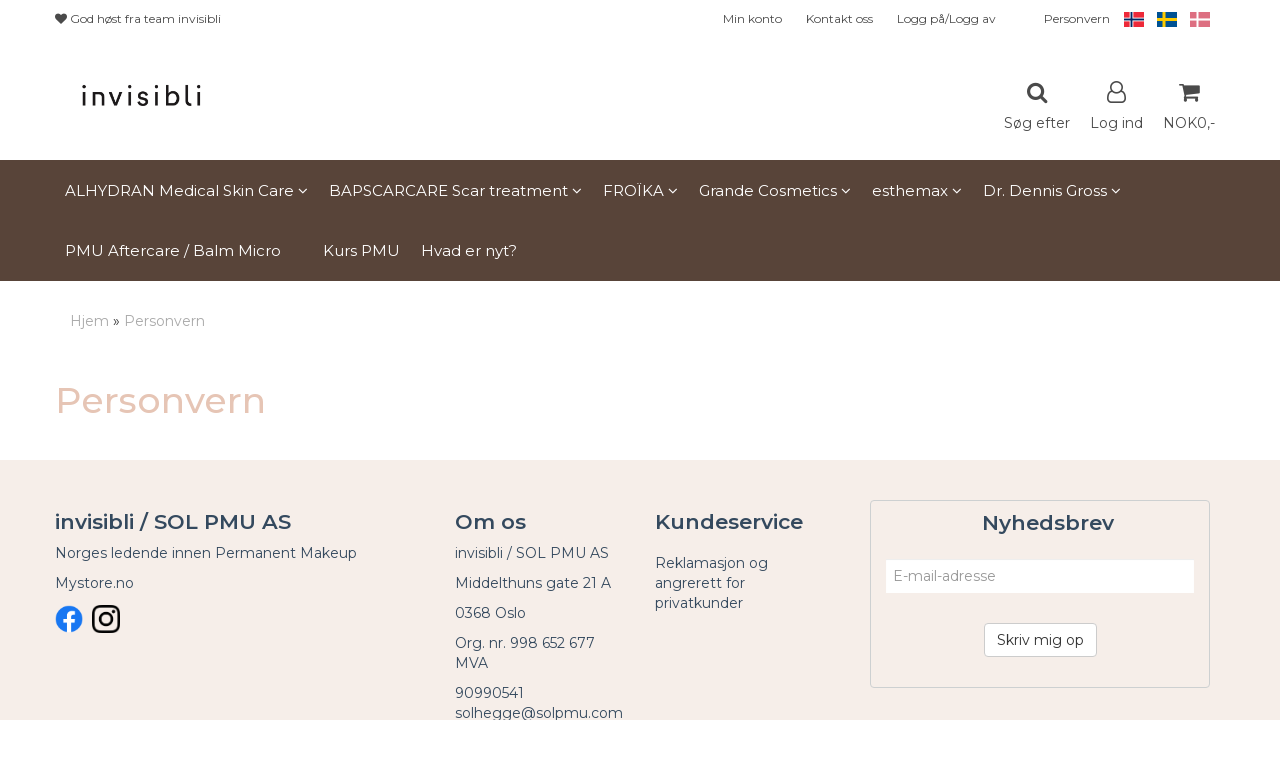

--- FILE ---
content_type: text/html; charset=utf-8
request_url: https://www.solpmu.com/dk/pages/personvern
body_size: 20657
content:
<!DOCTYPE html>
<html lang="dk">
<head>
	<meta charset="UTF-8">
	<meta http-equiv="X-UA-Compatible" content="IE=edge">
	     <meta name="viewport" content="width=device-width, initial-scale=1.0, maximum-scale=1.0, user-scalable=no" />
    	<title>Personvern</title>

  	
  	
  	<script type="text/javascript">var currentPage = 'pages.php';</script>

	   


<link rel="canonical" href="https://www.solpmu.com/dk/pages/personvern">
                        <link rel="alternate" hreflang="no" href="https://www.solpmu.com/no/pages/personvern" />
                                <link rel="alternate" hreflang="se" href="https://www.solpmu.com/se/pages/personvern" />
                        



            <meta name="csrf-token" content="4_z3EhsUk9bjuT0Era42eirvRgwUONM61060ZWmtZR" />
    

<base href="//www.solpmu.com">


<link type="text/css" rel="stylesheet" href="global.css.php?version=a1738590082&amp;host=permanent_mystore_no" />
<link type="text/css" rel="stylesheet" href="/css/ck4.css" />


<script>
	var params = {
        load_fancybox:'1',
        is_checkout:'0',
        defaultLang: 'no',
        langCode: ''
    };
</script>



            <script type="text/javascript" src="https://permanent-i03.acendycdn.com/production/assets/localization/781592fc906423adb1885cb926ae54d23f6254a2-da-DK.js?v=4.2025.11.13.02"></script>
    

<script type="text/javascript" src="global.js.php?version=1738590082&amp;v2&amp;host=permanent_mystore_no"></script>






	



	                <script async src="https://www.googletagmanager.com/gtag/js?id="></script>
    
<script>
    let anonip = 'false';

    
        window.dataLayer = window.dataLayer || [];
        function gtag(){dataLayer.push(arguments);}
    

    gtag('js', new Date());

    </script>

                <script>
            gtag('config', '', {
                anonymize_ip: anonip === 'true' ? true : false,
                
            });
        </script>
    <script type="text/javascript">
    
        
        
    
</script>

	
	


    
                    <script>
        var _CrallConfig = {
            features:{
                recommendations:{
                    usePreload:true,
                                    },
                                reviews:{}
            },
            pk:13843
        };

        function renderNativeMystoreProducts(elm, products, callback) {
            console.log("Reccomendations hook triggered");
            var products = products.products;

            if (products.length > 0){
                $.post('/product_box.php?action=crall', { action: 'crall', data: JSON.stringify(products) }, function(resp){
                    var $products_html = $('<div class="products-injected products-list row">' + resp + '</div>');
                    var cssClasses = 'col-6 col-md-4 col-lg-4 col-xl-2 plr5';

                    if (typeof customCrallClasses == 'function') {
                        cssClasses = customCrallClasses();
                    }

                    $products_html.find('.product-box').wrap('<div class="'+ cssClasses +'"></div>');

                    $(elm).html($products_html);
                    $('.products-injected .lazyloaded').lazyload();

                    if (typeof crallProductsHook === 'function'){
                        crallProductsHook('loaded', elm, callback, products);
                    }
                });
            }
        }

        function renderNativeMystoreSarch(elm, data, callback) {
            console.log("REACT Native search");
            if (data.products.length > 0){
                $.post('/product_box.php?action=crall', { action: 'crall', data: JSON.stringify(data.products) }, function(resp){
                    var $products_html = $('<div class="col-md-12"><div class="products-injected products-list row">' + resp + '</div></div>');
                    var cssClasses = 'col-6 col-md-4 col-lg-4 col-xl-2 plr5';

                    if (typeof customSeachCrallClasses == 'function') {
                        cssClasses = customSeachCrallClasses();
                    }

                    $products_html.find('.product-box').wrap('<div class="'+ cssClasses +'"></div>');

                    $('.crall-search-filter-right > .crall-search-product-result').html($products_html);
                    $('.products-injected .lazyloaded').lazyload();

                    if (typeof crallSearchProductsHook === 'function'){
                        crallSearchProductsHook('loaded', elm, callback, data.products);
                    }
                });
            }

        }
        </script>

        <script type="text/javascript">(function(){
                var cc=document.createElement('script');cc.type='text/javascript';cc.async=true;cc.src='https://cdn.crall.io/w/widgets.js?v=4';var s=document.getElementsByTagName('script')[0];s.parentNode.insertBefore(cc, s);})();
        </script>
        
    <script type="text/javascript">var __crallEmail='';var __crall_id=13843; (function(){
            var cc=document.createElement('script');cc.type='text/javascript';cc.async=true;cc.src='https://cdn.crall.io/t/client.js?v=4';var s=document.getElementsByTagName('script')[0];s.parentNode.insertBefore(cc, s);})();
    </script>
    








	
	
	
	
	


    <script defer src="templates/global/mystore/emojis.js?v=5"></script>



    <script type="text/javascript">
                if (typeof $ !== 'undefined' && typeof $.ajaxSetup === 'function') {
            $.ajaxSetup({
                headers: {
                    'X-CSRF-TOKEN': $('meta[name="csrf-token"]').attr('content')
                }
            });
        }

                    </script>

	<!--EXTAX TEMPFIX START-->
    	<!--EXTAX TEMPFIX END-->

  	
    
    <link rel="stylesheet" href="/templates/europa/css/stylesheet_default_extended.css" /> <!-- Stylesheet default extended -->
  	<script type="text/javascript">
  	    var customer_group = "";
     var sidebar_cart_total_clean = "0";
  	</script>


                  <link rel="stylesheet" href="users/permanent_mystore_no/templates/custom_stylesheet.css?v=1763015609">
    
	  <!-- Template settings style -->
  
  <!-- Font settings for headings -->
    	<link href="https://fonts.googleapis.com/css2?family=Montserrat:wght@100;300;400;500;600;800&display=swap" rel="stylesheet">
    <style>
      body {
        font-family: 'Montserrat', sans-serif !important;
      }
    </style>

    	  <style type="text/css">
      body.mys-adminbar #mys-abw #mys-apw {
        left: 0;
      }
      body.open-drawer-cart #mys-abw #mys-apw {
        left: -17px;
      }
      .highlight
      {
          font-weight: 700;
      }

    .sidebar .ls-categories h3, .sidebar .ls-categories > .blocky a {
      border-bottom: 1px solid #e5e5e5;
      border-color: ;
      display: block;
      padding-bottom: 4px;
      padding-top: 10px;
      color: #1d1d1d;
      font-weight: normal;
    }
    .sidebar .ls-categories h3 { color:; }
    .sidebar .ls-categories > .blocky a { color:;}
    .sidebar .ls-categories .level_one .show_dropdown { padding: 0;}
    .sidebar .ls-categories .level_one .show_dropdown h4 a {
      
    }
    .sidebar .ls-categories .dropcontent { padding: 0 0 0 30px;}
    .sidebar .ls-categories > .blocky { overflow: hidden;}
    .sidebar .ls-categories > .blocky a {
      text-transform: capitalize;
    }
    .sidebar .ls-categories h4 {
      /* margin: 0; */
    }
    .sidebar .ls-categories > .blocky a:hover {
      color: ;
      border-color: ;
    }
    .ls-shoppingcart .button_cart_widget, .ls-shoppingcart div.fleft {
      border-color: ;
    }
    .ls-shoppingcart .top-list { margin-bottom: 20px;}
    .ls-shoppingcart .top-list > div { border-bottom: 1px solid #e5e5e5; padding: 10px 0;}
    .ls-shoppingcart div a { color: #000;}
    .ls-shoppingcart .top-list > div {
      color: ;
    }
    .ls-shoppingcart .top-list a {
      color: ;
    }
        .ls-shoppingcart .top-list a:hover {
      color: ;
    }
    .ls-shoppingcart .button_cart_widget, .ls-shoppingcart div.fleft {
      border-color: ;
    }
    .ls-shoppingcart .button_cart_widget:hover, .ls-shoppingcart div.fleft:hover {
      border-color: ;
    }
    .ls-shoppingcart .button_cart_widget a, .ls-shoppingcart div.fleft a {
      color: 
    }
    .ls-shoppingcart .button_cart_widget:hover a, .ls-shoppingcart div.fleft:hover a {
      color: ;
    }
    .ls-shoppingcart .total_amount {
      color: ;
      font-size: ;
    }
    
        
        ul.menu_dropdown > li {
        position: relative;
    }

    ul.menu_dropdown ul {
        min-width: 180px;
        max-width: none;
        width: auto;
         box-shadow: 0px 8px 16px 0px rgba(0,0,0,0.2);
         padding: 0; 
    }
    ul.menu_dropdown ul .container {
        width: auto;
        padding-top: 10px;
        padding-bottom: 10px;
    }
    ul.menu_dropdown ul .row {
        margin: 0;
    }
    ul.menu_dropdown ul .dropcontent {
        width: 100%;
        padding: 0 0px;
    }
    ul.menu_dropdown ul .dropcontent span {
        white-space: nowrap;
    }
    ul.menu_dropdown ul .dropcontent a {
        display: block;
    }
    
    @media (max-width: 1200px){
      #search-down-wrapper .right_part .search_result > li {
        /*width: 100%;*/
      }
    }
    /* AJAX SEARCH  END */
        	body .page-wrapper {
          background-color: #fff;
        }
    
          /* Logo size */
    .logo a img { max-height: 120px; }
  
    /* Mobile Menu */
    body #menuDrawer {
      background: #e8e8e8;
      z-index:100;
    }
    body .mobile-menu .openclose {
      background: rgba(255,255,255,0);
      color: #34495e;
    }
    body div .mobile-menu a, #menuDrawer .mobile-menu-head h3 {
      border-color: #ffffff;
      color: #337ab7;
    }
    .open-drawer-menu h2 {
      color: #34495e;
      /* background: #ffffff; */
      padding: 4px 0;
    }
    /* Docked header */
          @media (min-width: 992px){
        .header_full_wrapper {
          position: fixed;
        }
        .front-image {
          padding-top: 170px;
          padding-top: 210px; /* DEPENDING ON HEIGHT OF LOGO, WE HAVE MAX-HEIGHT DEFINED */
        }
      }
      @media all and (max-width: 991px){
        .front-image{
          padding-top: 0px;
        }
      }

        
        /* Top links line */
    .header { background-color: ; }
    .header a:link,
    .header a:visited{ color: ; }
    
    #slogans-top span { color: ; }

    .header a:hover,
    .header a:active,
    .header a:focus { color: ; } 
  
    .main_menu,
    .wrapper.visible-xs.centered.mobile-logo { background-color: #ffffff; }

    /* Megamenu dropdown opacity */
    .blocky.hasChild:hover .level_one { opacity: 0.98;  }

    /* Megamenu colors*/
    .megamenu { background-color: #584439; 
    border-top: 1px solid #584439; } 
    ul.menu_dropdown ul { background-color:       #e6c5b5
    ;  
    }
	ul.menu_dropdown > li.blocky > a { border-right: 1px solid #ffffff; }  	ul.menu_dropdown > li.blocky > a { border-right: 1px solid #584439; }
      /* Level 1 */
      ul.menu_dropdown > li > a > span { color: #ffffff; }
      ul.menu_dropdown > li:hover > a > span { background: #ffffff !important;}
      ul.menu_dropdown > li:hover > a > span { color: #4a4a4a;  }
      ul.menu_dropdown > li > a > span:hover { color: #4a4a4a; }
      .cart-mini-icon:hover, .icons-float > .js-search-icon:hover, li.icons-float.js-search-icon:hover { color: #4a4a4a; }
      .cart-mini-icon, .icons-float > .js-search-icon, li.icons-float.js-search-icon { color: #ffffff; }
      ul.menu_dropdown > li { background-color: #f7f7f7; }
      ul.menu_dropdown > li:hover,
      ul.menu_dropdown > li:active,
      ul.menu_dropdown > li:focus { background-color: #ffffff; }
  
      /* Level 2 */  
      ul.level_two a  { color: #000000; }
      .dropcontent h4 a, .dropcontent_block h4, .dropcontent_block h5, .dropcontent_block h5 a, .dropdown_head_cat, 
      .dropdown_sub_head_cat
       {  color: #000000; }
      
      .dropcontent h4 a:hover, .dropcontent_block h5 a:hover, .dropcontent_block .dropdown_head_cat:hover, ul.level_two a:hover
       {  color: #000000; }
    
    
    .dropcontent h4 a:hover,
      .dropcontent h4 a:active,
      .dropcontent h4 a:focus { color: #000000; }
      
      /* Level 3 */
      .dropcontent_block > p > a, ul.level_three a { color: #000000; }
      .dropcontent_block > p > a:hover, .dropcontent_block a:hover,
      .dropcontent_block > p > a:active, .dropcontent_block a:active,
      .dropcontent_block > p > a:focus, .dropcontent_block a:focus,
    .dropcontent_block > p > a:hover span,
    ul.level_three a:hover,
    ul.level_three a:active { color: #000000; }

    /* Product boxes colors */
      
      /* Product box border */     
      .products_list li.product-box { border-color: #f6eee9; background-color: #ffffff; }
	
      /* Prices */
        /* Normal */
        .product .product-meta .price { color: #333333; }

        /* Before */
        .product .price s,  .crall-price .crall-old-price,
      	#add2cart .products_price_old.price-old { color: #989898; }

        /* Special */
        .product .price .special,
    	.search_result-page .crall-search-filter-right .crall-product-item .crall-price,
    	.crall-price .crall-old-price ~ .crall-price,
        #cart-page .producttotal > s ~ span { color: #eb0000 !important; }
        

      /* Special badge */
      .product .special_tag, body .crall-banner > div { 
        background-color: #ee0639 !important;
        color: #ffffff !important;
      }

       /* News badge */
      .product .news_tag {
        background-color: #1cc384 !important;
        color: #ffffff;
      }  
      
      /* Product title */
      .product a.title, .product .product-meta .title, .crall-product-name .search_result-page .crall-search-filter-righ { color: #363241; word-wrap: break-word; padding: 0;}
      .product a.title:hover, .product .product-meta .title:hover, .crall-product-name .search_result-page .crall-search-filter-righ:hover { color: #363241 !important; }
    
    /* Attributs */
    .attribute_info_container {
      background: #000000 !important;
      opacity: 0.5 !important;
    }
    .attribute_info_container .attribute_info_header, .attribute_info_container .attribute_info_content {
      color: #ffffff !important;
      background: transparent !important;
      font-size: 12px !important;
    }
    
		  
		
    /* Footer colors */
    #footer { background-color: #f6eee9; }

    #footer  { color: #34495e; }
    #footer h3 { color: #34495e; }
    #footer a:link, 
    #footer a:visited { color: #34495e; }
    #footer a:hover,
    #footer a:active,
    #footer a:focus { color: #232323; }
    

    h1 {
      color: #e6c5b5 !important;
    }
   	    	h1.title,
    	.container > h3.clerkheader {
          font-size: 1.8em;
        }
      	.product-buy-header > h1  {
          font-size: 1.8em;
        }
   	    
    h3.clerkheader {
      font-weight: 100;
      text-transform: none;
      text-align:center;
      
    }
    
    /* General color settings */
    /*Top Menu*/

      .flex-container .topmenu-buttons {
          color: #4a4a4a;
      }
    .flex-container .topmenu-buttons:hover {
          color: #4a4a4a;
      }
      .flex-container .topmenu-buttons i, #mobile_header div > a i {
          border-color: #4a4a4a !important;
          color: #4a4a4a !important;
      }
          .flex-container .topmenu-buttons:hover i, #mobile_header div > a i {
          border-color: #4a4a4a !important;
      }
      div .header {
          background: #ffffff !important;
      }
      div .header #slogans-top {
          color: #4a4a4a !important;
      }
      div .header li a {
          color: #4a4a4a !important;
      }
      div .header li a:hover {
          color: #4a4a4a !important;
      }
    
          /* Buttons */
      .button .button,
      #add2cart .product-page .button, 
      .main_menu .checkout-cart .btn,
      .btn-default-1, 
      #cartDrawer .cart_button a, .crall-product-item .crall-buy,
      #scroll_to_thumbnails { 
        background-color: #f6eee9; 
        color: #584439; 
        border: 1px solid #f6eee9; 
      }
      
      .button .button:hover, 
      .button .button:active, 
      .button .button:focus, 
      .main_menu .checkout-cart .btn:hover,
      .main_menu .checkout-cart .btn:active,
      #add2cart .product-page .button:hover,
      #add2cart .product-page .button:active,
      #add2cart .product-page .button:focus,
      .btn-default-1:hover,
      .btn-default-1:active,
      .btn-default-1:focus, 
      #cartDrawer .cart_button a:hover,
      #cartDrawer .cart_button a:active,
      #cartDrawer .cart_button a:focus,
      .main_menu .checkout-cart .btn:focus,
    .crall-product-item .crall-buy:hover,
    .crall-product-item .crall-buy:active,
    .crall-product-item .crall-buy:focus,
    #scroll_to_thumbnails:hover,
    #scroll_to_thumbnails:active,
    #scroll_to_thumbnails:focus { 
        background-color: #f6eee9; 
        color: #584439; 
        border-color: #f6eee9
      }
        
    /* Cart Buttons Colors*/
    /* Success Button */
    #cart-wrapper #cart-page .pay-button input, .mobheader .btn-purchase {
      color: #ffffff;
      background-color: #5cb85c;
      border-color: #5cb85c;
    }
    #cart-wrapper #cart-page .pay-button input:hover, .mobheader .btn-purchase:hover {
      color: #ffffff;
      background-color: #5cb85c;
      border-color: #5cb85c;
    }
    
    /* Checkout Button */
    #cart-wrapper #cart-page .company-button input {
      color: #ffffff;
      background-color: #5cb85c;
      border-color: #5cb85c;
    }
    #cart-wrapper #cart-page .company-button input:hover {
      color: #ffffff;
      background-color: #5cb85c;
      border-color: #5cb85c;
    }
    
    /* Fonts */
      /* Megamenu font-size */
      ul.menu_dropdown > li > a { font-size: 15px; }
      .dropcontent_block, .dropdown_head_cat, ul.level_two a { font-size: 15px; }
      .dropcontent_block > p, .dropdown_sub_head_cat, ul.level_three a { font-size: 14px;  }
      ul.menu_dropdown > li > a { text-transform: none; }

      /* Product title */
      .product a.title, .clerk-list-item .name a { font-size: 16px; }
      .product a.title, .clerk-list-item .name a  { text-transform: none; }
      
      /* Headers */
      h1.title, body .clerkplaceholder  h3.clerkheader { text-transform: none; }
       h1.title, .clerkplaceholder  h3.clerkheader { 
        font-weight: normal;
        text-align:center !important;
      }

    /* Transition */
    .button .button, 
    .main_menu .checkout-cart .btn,
    #page-footer input[type="submit"],
    ul.menu_dropdown ul.level_one,
    ul.menu_dropdown > li {
      -webkit-transition: all 300ms;
      -moz-transition: all 300ms;
      -o-transition: all 300ms;
      transition: all 300ms;
    }

    /* Banner boxes 1/4 */
    #banner_one_four_one_header { 
      top: 60px; 
      font-size: 24px;
      color: #333333;
      letter-spacing: 0.15em;
      /*background-color: rgba(0,0,0,0.7); */
      /*padding-top: 5px !important;
      padding-bottom: 5px !important;*/
    }
    #banner_one_four_two_header { 
      top: 60px; 
      font-size: 24px;
      color: #333333;
      letter-spacing: 0.15em;
      /*background-color: rgba(0,0,0,0.7);*/
      /*padding-top: 5px !important;
      padding-bottom: 5px !important;*/
    }
    #banner_one_four_three_header { 
      top: 60px; 
      font-size: 24px;
      color: #333333;
      letter-spacing: 0.15em;
      /*background-color: rgba(0,0,0,0.7); */
      /*padding-top: 5px !important;
      padding-bottom: 5px !important;      */
    }
    #banner_one_four_four_header { 
      top: 60px; 
      font-size: 24px;
      color: #333333;
      letter-spacing: 0.15em;
      /*background-color: rgba(0,0,0,0.7);*/
      /*padding-top: 5px !important;
      padding-bottom: 5px !important;*/
    }
    /*
    #banner_one_four_one_text { 
      top: 100px; 
      font-size: 16px;
      color: #333333;
    }
    #banner_one_four_two_text { 
      top: 100px; 
      font-size: 16px;
      color: #333333;
    }
    #banner_one_four_three_text { 
      top: 100px;
      font-size: 16px;
      color: #333333; 
    }
    #banner_one_four_four_text { 
      top: 100px; 
      font-size: 16px;
      color: #333333;
    }
    */
    /* SETTINGS FOR BANNER B */
    #banner_two_one_background {
      width: 100%;
      position: absolute;
      top: ; 
      background-color: ; 
      padding-left:  !important;
      padding-right:  !important;
      /* JUST A RESPONSIVE TEST TO CENTER HEADER TEXTS */
      top: 40%;
    }
    #banner_two_one_header {
      /* top: ; */
      font-size: ;
      color: ;
      letter-spacing: ;
      /*background-color: ; 
      padding-top:  !important;
      padding-bottom:  !important;
      */
    }
    #banner_two_one_text { 
      /* top: ; */
      font-size: ;
      color: ;
    }

    #banner_two_two_background {
      width: 100%;
      position: absolute;
      top: ; 
      background-color: ; 
      padding-left:  !important;
      padding-right:  !important;
    }
    #banner_two_two_header {
      /*top: ; */
      font-size: ;
      color: ;
      letter-spacing: ;
      /*background-color: ;
      padding-top:  !important;
      padding-bottom:  !important;
      */
    }
    #banner_two_two_text { 
      /*top: ; */
      font-size: ;
      color: ;
    }
    /*
    #banner_one_four_one_header,
    #banner_one_four_one_text { padding: 0 10px 0 10px; }
    #banner_one_four_two_header,
    #banner_one_four_two_text { padding: 0 10px 0 10px; }
    #banner_one_four_three_header,
    #banner_one_four_three_text { padding: 0 10px 0 10px; }
    #banner_one_four_four_header,
    #banner_one_four_four_text { padding: 0 10px 0 10px; }

    #banner_two_one_header,
    #banner_two_one_text { padding: 0  0 ; }

    #banner_two_two_header,
    #banner_two_two_text { padding: 0  0 ; }
  */
    /* Settings for positioning of F1-F4 banners */
    #banner_one_four_one_background {
      position: absolute;
      left: 50%;
      top: 50%;
      -webkit-transform: translate(-50%, -50%);
      transform: translate(-50%, -50%);
    }
    #banner_one_four_two_background {
      position: absolute;
      left: 50%;
      top: 0;
      -webkit-transform: translate(-50%, 0%);
      transform: translate(-50%, 0%); 
    }
    #banner_one_four_three_background {
      position: absolute;
      right: 0%;
      top: 50%;
      -webkit-transform: translate(0%, -50%);
      transform: translate(0%, -50%); 
    }
    #banner_one_four_four_background {
      position: absolute;
      left: 0%;
      top: 100%;
      -webkit-transform: translate(-0%, -100%);
      transform: translate(-0%, -100%); 
    }
    #banner_one_four_one_header, #banner_one_four_one_text,
    #banner_one_four_two_header, #banner_one_four_two_text,
    #banner_one_four_three_header, #banner_one_four_three_text,
    #banner_one_four_four_header, #banner_one_four_four_text,
    .banner_one_four_header {
      position: static;
      margin: 0;
      background-color: #fff !important;
      color: #000;
    }
    .banner_image {
      /* could have a adv setting for banner_image border 
      border: 1px solid #d7d7d7;
      */
    }
    
    /* Index Main slider */
    /* #index_main_slider { height: 500px; } */
    #swiper-slide-1,
    #swiper-slide-2,
    #swiper-slide-3,
    #swiper-slide-4,
    #swiper-slide-5,
    .parallax-bg {
    -webkit-background-size: cover;
    background-size: cover;
    background-position: cover;
}
    
    #swiper-slide-1 { text-align: ; }
    #swiper-slide-2 { text-align: ; }
    #swiper-slide-3 { text-align: ; }

    /*#swiper-slide-1-text-wrapper { margin-top: ;}
    #swiper-slide-2-text-wrapper { margin-top: ;}
    #swiper-slide-3-text-wrapper { margin-top: ;}*/

    /******************************************************************************************************/
    /******************************** start temp styling for banners **************************************/

    /* Temp styling and placement for Banner A text*/
    #index_main_slider .slide-content {
    position: absolute;
    max-width: 100%;
    color: #fff;
    font-size: 3em;
    text-align: center;
    background: #000;
    padding: 20px;
    /* positioning */
    left: 50%;
    top: ;
    -webkit-transform: translate(-50%, -50%);
    transform: translate(-50%, -50%);
    }
    /* End Temp styling and placement for Banner A text*/
    
    /* Temp styling and placement for Banner B text*/
    /* End Temp styling and placement for Banner B text*/

    /* Temp styling and placement for Banner C text*/
    /* End Temp styling and placement for Banner C text*/

    /* Temp styling and placement for Banner D text*/
    /* End Temp styling and placement for Banner D text*/
    /********************************** end temp styling for banners **************************************/
    /******************************************************************************************************/
    #swiper-slide-1 .title {
      font-size: ;
      color: ;
      background-color: ;
      letter-spacing: ;
      font-weight: ;
    }
    #swiper-slide-2 .title { 
      font-size: ;
      color: ;
      background-color: ;
      letter-spacing: ;
      font-weight: ;
    }
    #swiper-slide-3 .title { 
      font-size: ;
      color: ;
      background-color: ;
      letter-spacing: ;
      font-weight: ;
    }
    #swiper-slide-4 .title { 
      font-size: ;
      color: ;
      background-color: ;
      letter-spacing: ;
      font-weight: ;
    }
    #swiper-slide-5 .title { 
      font-size: ;
      color: ;
      background-color: ;
      letter-spacing: ;
      font-weight: ;
    }
    #swiper-slide-1 .text {
      font-size: ;
      color: ;
      background-color: ;
    }
    #swiper-slide-2 .text {
      font-size: ;
      color: ;
      background-color: ;
    }
    #swiper-slide-3 .text {
      font-size: ;
      color: ;
      background-color: ;
    }
    #swiper-slide-4 .text {
      font-size: ;
      color: ;
      background-color: ;
    }
   	#swiper-slide-5 .text {
      font-size: ;
      color: ;
      background-color: ;
    }
    
    .products_list a {
      color: #e6c5b5;
    }
    .products_list a:hover {
      color: #e6c5b5;
    }
    .product_quantity > a {
		display: inline-block;
        padding: 5px;
        background: #fff;
        min-width: 30px;
        text-align: center;
        border: 1px solid #c7c7c7;
        border-radius: 3px;
    }

              body #mobile_header {
        background-color: #ffffff;
      }
              .open-drawer-menu h2 {
       /* color: ; */
      }
                         
          div .mobile-menu a {
        border-color: #e3c3de;
      }
              .menu_dropdown .tax-switcher a {
        color: #e3c3de;
        background-color: #ffffff; 
      }
                  .menu_dropdown .tax-switcher a.active {
        color: #56ed0b;
        background-color: #ffffff; 
      }
    
          div.popup_wrapper .singular_product .left_part h4,
      div.popup_wrapper #newitemsp .clerkplaceholder .clerkheader,
      div.popup_wrapper .cart-product-wrapper .cart-product-boxes .upper-content a {
        color: #000000;
      }
            div.popup_wrapper .right_part a {
      border: 1px solid #000000;
      color: ;
    }
        
        
    /* Old checkout update */
            
    /* Custom Tag Style Settings */
    .custom_tag {
      position: absolute;
      top: 0;
      right: 0; 
      z-index: 1;
      padding: 8px;
      background: #000000;
      color: #ffffff;
    }
    
    /* SN footer icons color*/
    #sub-menu .footer_social_icon {
      color: #e9e9e9 !important;
    }
    #sub-menu .footer_social_icon:hover {
      color: #e9e9e9 !important;
    }
    
    /* CartButton Color options */
  #cart-page .pay-button > input {
        
        
     
  }
  
  #cart-page .pay-button > input:hover {
        
        
     
  }

  #cart-page .company-button > input {
        
        
     
  }
  
  #cart-page .company-button > input:hover {
        
        
     
  }
      
  /* Text Info Wrapper */
  .info-text__banner {
    background-color: #000000;
    padding: 8px;
    text-align: center;
  }
  
  .info-text__banner h4, .info-text__banner i {
    display: inline-block;
    color: #ffffff;
  }
  
  .info-text__banner i {
    font-size: 24px;
  } 
  
  .info-text__banner  p {
    color: #ffffff;
    max-width: 640px;
    margin: auto;
  }
  
  </style>





    
  	    
    


    <script>

      	</script>

</head>



<body class="not-index pages-page menu3-active product1-active ">

	

<div id="fb-root"></div>

<script>
window.fbAsyncInit = function() {
	FB.init({
	appId      : '138255156243557', // App ID
	status     : true, // check login status
	cookie     : true, // enable cookies to allow the server to access the session
	oauth      : true, // enable OAuth 2.0
	xfbml      : true  // parse XFBML
	});


	
		FB.Event.subscribe('comment.create', function(response) {
				$.post('/notifications.php', { notification_type: 'facebook_new_comment', comment_url: response.href });
		});
	


};

(function(d, s, id) {
	var js, fjs = d.getElementsByTagName(s)[0];
	if (d.getElementById(id)) {return;}
	js = d.createElement(s); js.id = id;
	js.async=true; js.src = "//connect.facebook.net/da_DK/all.js#xfbml=1";
	fjs.parentNode.insertBefore(js, fjs);
}(document, 'script', 'facebook-jssdk'));</script>

<!-- TESTME -->


	
<div class="crall-cart" style="display:none">
                </div>








    <script type="text/javascript">
                if (typeof $ !== 'undefined' && typeof $.ajaxSetup === 'function') {
            $.ajaxSetup({
                headers: {
                    'X-CSRF-TOKEN': $('meta[name="csrf-token"]').attr('content')
                }
            });
        }
                    </script>


  	
	

	

	<div id="menuDrawer" class="menu-drawer drawer" style="padding:0;">
		<div class="mobile-menu-head">
          <h3 class="pl0 text-center mt20 mb20">Meny<a href="javascript:void(0)" style="color: #000;" class="close_drawer"><i class="fa fa-times" style="padding: 2px 10px 5px 7px;position:absolute;left:13px;font-size: 24px;cursor:pointer;"></i></a></h3>
      </div>
      <!-- currencies Mobile Start -->
           <!-- currencies Mobile END -->
        <ul class="mobile-menu no-list pl0">
            
                                                        <li class="has-child "><a href="https://www.solpmu.com/dk/categories/alhydranmedical-skincare" data-target="m-menu-2">ALHYDRAN  Medical Skin Care</a><span class="openclose"></span>
                                                <div class="dropmenu-small m-menu-2">
                                                <ul class="sub_menu">
                            <li><a class="dropdown_head_cat toplevel" href="https://www.solpmu.com/dk/categories/alhydranmedical-skincare">Se alle produkter</a></li>
                            
                                                        <li ><a href="https://www.solpmu.com/dk/categories/medisinsk-krem" data-target="m-menu-2">Medisinsk krem</a></li>
                                    	
                        </ul>
                                                    </div>
                                            </li>
                                                                <li class="has-child "><a href="https://www.solpmu.com/dk/categories/bapscarcare" data-target="m-menu-2">BAPSCARCARE Scar treatment</a><span class="openclose"></span>
                                                <div class="dropmenu-small m-menu-2">
                                                <ul class="sub_menu">
                            <li><a class="dropdown_head_cat toplevel" href="https://www.solpmu.com/dk/categories/bapscarcare">Se alle produkter</a></li>
                            
                                                        <li ><a href="https://www.solpmu.com/dk/categories/arrkrem" data-target="m-menu-2">Arrkrem </a></li>
                                    	
                        </ul>
                                                    </div>
                                            </li>
                                                                <li class="has-child "><a href="https://www.solpmu.com/dk/categories/froika" data-target="m-menu-2">FROÏKA</a><span class="openclose"></span>
                                                <div class="dropmenu-small m-menu-2">
                                                <ul class="sub_menu">
                            <li><a class="dropdown_head_cat toplevel" href="https://www.solpmu.com/dk/categories/froika">Se alle produkter</a></li>
                            
                                                        <li ><a href="https://www.solpmu.com/dk/categories/hyaluronic-moisture" data-target="m-menu-2">HYALURONIC Moisture</a></li>
                                                                <li ><a href="https://www.solpmu.com/dk/categories/silk-touch-sunscreen" data-target="m-menu-2">HYALURONIC SILK TOUCH Sunscreen</a></li>
                                                                <li ><a href="https://www.solpmu.com/dk/categories/premium-anti-aging" data-target="m-menu-2">PREMIUM Anti-Aging</a></li>
                                                                <li ><a href="https://www.solpmu.com/dk/categories/base" data-target="m-menu-2">PREMIUM Silk Coverage</a></li>
                                                                <li ><a href="https://www.solpmu.com/dk/categories" data-target="m-menu-2">RETISOME</a></li>
                                                                <li ><a href="https://www.solpmu.com/dk/categories/ultralift" data-target="m-menu-2">UltraLift Anti-Aging</a></li>
                                    	
                        </ul>
                                                    </div>
                                            </li>
                                                                <li class="has-child "><a href="https://www.solpmu.com/dk/categories" data-target="m-menu-2">Grande Cosmetics</a><span class="openclose"></span>
                                                <div class="dropmenu-small m-menu-2">
                                                <ul class="sub_menu">
                            <li><a class="dropdown_head_cat toplevel" href="https://www.solpmu.com/dk/categories">Se alle produkter</a></li>
                            
                                                        <li ><a href="https://www.solpmu.com/dk/categories/highlighter" data-target="m-menu-2">Base</a></li>
                                                                <li ><a href="https://www.solpmu.com/dk/categories/lepper" data-target="m-menu-2">Lepper</a></li>
                                                                <li ><a href="https://www.solpmu.com/dk/categories/maskara" data-target="m-menu-2">Øyesminke</a></li>
                                    	
                        </ul>
                                                    </div>
                                            </li>
                                                                <li class="has-child "><a href="https://www.solpmu.com/dk/categories/esthemax" data-target="m-menu-2">esthemax</a><span class="openclose"></span>
                                                <div class="dropmenu-small m-menu-2">
                                                <ul class="sub_menu">
                            <li><a class="dropdown_head_cat toplevel" href="https://www.solpmu.com/dk/categories/esthemax">Se alle produkter</a></li>
                            
                                                        <li ><a href="https://www.solpmu.com/dk/categories/ansiktsmasker" data-target="m-menu-2">Hydrojelly ansiktsmasker</a></li>
                                                                <li ><a href="https://www.solpmu.com/dk/categories/solkrem-50" data-target="m-menu-2">Sheetmask / Solkrem</a></li>
                                    	
                        </ul>
                                                    </div>
                                            </li>
                                                                <li class="has-child "><a href="https://www.solpmu.com/dk/categories/dr-gross" data-target="m-menu-2">Dr. Dennis Gross</a><span class="openclose"></span>
                                                <div class="dropmenu-small m-menu-2">
                                                <ul class="sub_menu">
                            <li><a class="dropdown_head_cat toplevel" href="https://www.solpmu.com/dk/categories/dr-gross">Se alle produkter</a></li>
                            
                                                        <li ><a href="https://www.solpmu.com/dk/categories" data-target="m-menu-2"></a></li>
                                                                <li ><a href="https://www.solpmu.com/dk/categories/rens" data-target="m-menu-2">Rens</a></li>
                                                                <li ><a href="https://www.solpmu.com/dk/categories/serum" data-target="m-menu-2">Serum</a></li>
                                                                <li ><a href="https://www.solpmu.com/dk/categories/oyekrem" data-target="m-menu-2">Øyekrem</a></li>
                                                                <li ><a href="https://www.solpmu.com/dk/categories/krem" data-target="m-menu-2">Krem</a></li>
                                                                <li ><a href="https://www.solpmu.com/dk/categories/peel" data-target="m-menu-2">Peel</a></li>
                                                                <li ><a href="https://www.solpmu.com/dk/categories/solbeskyttelse" data-target="m-menu-2">Solbeskyttelse</a></li>
                                                                <li ><a href="https://www.solpmu.com/dk/categories/ansiktsmaske" data-target="m-menu-2">Masker</a></li>
                                                                <li ><a href="https://www.solpmu.com/dk/categories/selvbruning" data-target="m-menu-2">Selvbruning</a></li>
                                    	
                        </ul>
                                                    </div>
                                            </li>
                                                                <li ><a href="https://www.solpmu.com/dk/categories/29kr-marked" data-target="m-menu-2">PMU Aftercare / Balm Micro</a></li>
                                                                <li ><a href="https://www.solpmu.com/dk/categories" data-target="m-menu-2"></a></li>
                                                                <li ><a href="https://www.solpmu.com/dk/categories/kurspmu" data-target="m-menu-2">Kurs PMU</a></li>
                                    	
                      	               <li class="blocky">
                <a href="/dk/new_products"><span>Hvad er nyt?</span></a>
              </li>
                                  </ul>
        <h3 class="text-center">Links</h3>
        <ul class="mobile-menu pl10">
                                                <li class="no-list"><a href="">Min konto</a></li>
                                    <li class="no-list"><a href="https://www.solpmu.com/dk//contact_us">Kontakt oss</a></li>
                                    <li class="no-list"><a href="">Logg på/Logg av</a></li>
                                    <li class="no-list"><a href="https://www.solpmu.com/dk/pages/"></a></li>
                                    <li class="no-list"><a href="https://www.solpmu.com/dk/pages/personvern">Personvern</a></li>
                                    </ul>
                 <div class="languages_list">
                                            <a href="/no/pages/personvern" title="Norwegian" class="" style="padding:20px; margin: 10px"><img src="https://permanent-i02.acendycdn.com/production/build/backend/assets/flags/4x3/no.svg?v=4.2025.11.13.02" width="20" /></a>
                                <a href="/se/pages/personvern" title="Swedish" class="" style="padding:20px; margin: 10px"><img src="https://permanent-i05.acendycdn.com/production/build/backend/assets/flags/4x3/se.svg?v=4.2025.11.13.02" width="20" /></a>
                                <a href="/dk/pages/personvern" title="Danish" class="selected" style="padding:20px; margin: 10px"><img src="https://permanent-i02.acendycdn.com/production/build/backend/assets/flags/4x3/dk.svg?v=4.2025.11.13.02" width="20" /></a>
                                    </div>
      	</div>
  <!-- mobile menu -->

  <!-- left content -->
	            <div id="mobile_header" class="panel-heading visible-xs visible-sm" style="padding-bottom: 0 !important;">
    <div class="flex">
      <div style="text-align:center;">
        <div class="col-xs-3 plr0 pt10">
          <a href="javascript:open_drawer_menu();" class="pull-left menuicon">
            <i class="fa fa-reorder plr5 fa-15"></i>
          </a>
          <a href="javascript:void(0)" class="pull-left js-search-icon">
            <i class="fa fa-search pl20 fa-15"></i>
          </a>
        </div>
      <!-- logo -->
      <div class="col-xs-6">
                  <a href="https://www.solpmu.com/dk"><img class="img-responsive mobile-logo-new text-center" src="/users/permanent_mystore_no/logo/Header11.09.184.jpg" alt="invisibli"></a>
              </div>
      <div class="col-xs-3 pt10 mob_cart_r">
                  
                          <a href="javascript:open_simple_cart();" class="pull-right"><i class="fa fa-shopping-cart fa-15"></i></a>
                       <span class="quantity_top_num_wrapper"><span data-quantity="0">NOK0,-</span></span>
          
              </div>
    </div>
    <!-- mobile cart -->
    <div id="mobile_cart" class="col-xs-12 plr0">
          
                <div class="cart_content">
                   <a onclick="" style="float: none !important; display: block; text-align: right;" class="pull-right mb10 mobile-cart-close" href="javascript:open_simple_cart();">
                      Luk
                    </a>
                                                    <div class="content">
                                <div class="empty">Indkøbskurven er tom</div>
                            </div>
                                                <div class="bottom_info_wrapper">
                          <div class="price_final text-center mr10">
                            <td class="price_final_inner">
                                <h4>Subtotal: <span class="primary">NOK0,-</span></h4>
                            </td>
                          </div>
                          <div>
                            <div class="actions product-page button">
                              <div class="col-xs-12">
                                <div class="col-xs-6">
                                 <a href="https://www.solpmu.com/dk/cart" class="button col-xs-6 text-center"><i class="fa fa-shopping-cart"></i> Se varer</a>
                                </div>
                                <div class="col-xs-6">
                                 <a href="https://www.solpmu.com/dk/cart" class="button col-xs-6 text-center"><i class="fa fa-credit-card"></i> Fortsæt til kassen</a>
                                </div>
                              </div>
                              <div style="clear:both;"></div>
                            </div>
                          </div>
                        </div>
                </div>
              
        </div>
      </div>
      		<div class="visible-sm visible-xs quick-delivery-option" style="clear: both;font-size: 10px;font-weight: 600;text-align: center;margin: 0 -20px;padding: 0 0 3px 0;">
                    <i class="fa fa-heart"></i>
                    God høst fra team invisibli
		</div>
	  </div> <!-- #mobile_header -->
      
  <div class="page-wrapper">
    <div class="wrapper visible-xs visible-sm centered mobile-logo">
    </div>

    <section class="front-image">
              <!-- THIS IS MENU 3 FROM SETTINGS -->
<!-- ALTERNATIVE LEFT ALIGNED LOGO AND MENU-->
<script>
// Shorthand for $( document ).ready()
$(function() {
  //Makes drop down menu clickable. removed hover effect
  $('.menu-drop').on('click', function(event) {
    $(".level_one").not($(this).children('.level_one')).slideUp("fast");
    $(this).children('.level_one').slideToggle('fast', "swing");
  });

});
$(document).on("click", function(event){
        var $trigger = $(".menu-drop");
        if($trigger !== event.target && !$trigger.has(event.target).length){
            $(".level_one").slideUp('fast', "swing");
        }
    });

$(function() {
    // Stick the #nav to the top of the window
    var nav = $('#nav');
    var navHomeY = nav.offset().top;
    var isFixed = false;
    var $w = $(window);
    $w.scroll(function() {
        var scrollTop = $w.scrollTop();
        var shouldBeFixed = scrollTop > navHomeY;
        if (shouldBeFixed && !isFixed) {
            nav.css({
                position: 'fixed',
                top: 0,
                left: 0
                //width: nav.width()
            });
            isFixed = true;
        }
        else if (!shouldBeFixed && isFixed)
        {
            nav.css({
                position: 'static'
            });
            isFixed = false;
        }
    });
    // show cart and search icon in nav on scroll
    // adds a class to cart so it moves to nav on scroll also
    $(document).on("scroll", function() {
      if ($(document).scrollTop() > 170) {
        //$("nav").addClass("small");
        // if we want to use smaller font when user scrolls down, enable next line
        //$('.blocky').addClass('small-font-menu');
        $(".icons-float").show();
        $(".checkout-cart > .cart_content").addClass('scrolled');
      } else {
        //$("nav").removeClass("small");
        // if we want to use smaller font when user scrolls down, enable next line
        //$('.blocky').removeClass('small-font-menu');
        $(".icons-float").hide();
        $(".checkout-cart > .cart_content").removeClass('scrolled');
      }
    });
});
</script>
	<div class="header_full_wrapper">
    <div class="header_top_wrapper">
        <section class="contain header header-hider hidden-xs hidden-sm">
          <div class="container">
            <div id="slogans-top" class="col-md-5">
                            	<i class="fa fa-heart"></i> God høst fra team invisibli
                                          
              
            </div>
            <ul class="flat_menu text-right col-md-7">
              
                                                    <li class=""><a class="menubutton0" href="">Min konto</a></li>
                                    <li class=""><a class="menubutton1" href="https://www.solpmu.com/dk//contact_us">Kontakt oss</a></li>
                                    <li class=""><a class="menubutton2" href="">Logg på/Logg av</a></li>
                                    <li class=""><a class="menubutton3" href="https://www.solpmu.com/dk/pages/"></a></li>
                                    <li class=""><a class="menubutton4" href="https://www.solpmu.com/dk/pages/personvern">Personvern</a></li>
                                                  <!--
                <li>
                  <a onclick="" href="javascript:open_drawer();" class=" quantity_top_num_wrapper">
                   <span>Handlekurv</span>
                   <span class="quantity_top_num"></span>
                    <i class="fa fa-shopping-cart " style="margin-top: -2px;margin-left: 7px;font-size:16px;"></i>
                  </a>
                </li>
                -->
              
                                               <li class="languages_list">
                                                        <a href="/no/pages/personvern" title="Norwegian" class=""><img src="https://permanent-i02.acendycdn.com/production/build/backend/assets/flags/4x3/no.svg?v=4.2025.11.13.02" width="20" /></a>
                                        <a href="/se/pages/personvern" title="Swedish" class=""><img src="https://permanent-i05.acendycdn.com/production/build/backend/assets/flags/4x3/se.svg?v=4.2025.11.13.02" width="20" /></a>
                                        <a href="/dk/pages/personvern" title="Danish" class="selected"><img src="https://permanent-i02.acendycdn.com/production/build/backend/assets/flags/4x3/dk.svg?v=4.2025.11.13.02" width="20" /></a>
                                                </li>
                          </ul>
          </div>
        </section><!-- .contain .header .hidden-xs -->

         <div class="main_menu hidden-xs hidden-sm">
          <div class="container pl30">
            <div class="row">
              <div class="logo logo-adjust col-md-4" >
                                <a href="https://www.solpmu.com/dk"><img src="/users/permanent_mystore_no/logo/Header11.09.184.jpg" alt="invisibli"></a>
                                              </div>
              <div class="col-md-4"></div>
              

              <div class="col-md-5 col-md-offset-3">
                <div class="pull-right flex-container">
                  <!-- wishlist -->
                  <span class="topmenu-buttons">
                    <div class="search-main wishlist plr10 text-center search js-search-icon">
                      <i class="fa fa-search menu2-icons menu-button" aria-hidden="true"></i><br>Søg efter
                    </div>
                  </span>
                  <!-- login -->
                  <a href="login" class="topmenu-buttons">
                    <div class="search-main userlogin plr10 text-center">
                        <i class="fa fa-user-o  menu2-icons menu-button usericon "></i><br>Log ind                    </div>
                  </a>
                  <!-- cart -->
                                    <a onclick="" href="javascript:open_simple_cart();" class="  topmenu-buttons cart-buttons">
                                      <div class="search-main cart-menu plr10 text-center">
                      <i class="fa fa-shopping-cart menu2-icons menu-button" aria-hidden="true"></i><br><span class="quantity_top_num_wrapper"><span data-quantity="0">NOK0,-</span></span>
                    </div>
                  </a>
                </div>

              </div>
              
            </div><!-- .row -->
          </div>
        </div><!-- .main_menu -->
        </div>
        <div id="nav">
        <div class="megamenu hidden-xs hidden-sm">
          <div class="container">
            <ul class="menu_dropdown">

            
            
              
              
              
                                                                                          
                                                                                
                                                            
                                                                <!-- first level with subcategories -->
                        <li class="blocky hasChild menu-drop category ALHYDRAN  Medical Skin Care">
                        <a href="javascript:void(0)"><span>ALHYDRAN  Medical Skin Care <i class="fa fa-angle-down" aria-hidden="true"></i></span></a>
                        
                              <ul class="level_one">
                <div class="show_dropdown container dropcontent_block">
                   <h4>
                      <a class="dropdown_head_cat" href="https://www.solpmu.com/dk/categories/alhydranmedical-skincare">
                        Se alle produkter
                      </a>
                    </h4>
              
              
                                                                                          
                                                                                
                    
                                                                <div class="row">
                    
                                            <div class="dropcontent col-md-3">
                        <div class="dropcontent_block">
                            <h4 class="dropdown_header"><a href="https://www.solpmu.com/dk/categories/medisinsk-krem"><span>Medisinsk krem</span></a></h4>
                        </div>
                        </div>
                                        
                                                                                          
                                  </div><!-- .show_dropdown -->
                  </ul>
                            
                        </li>
                    
                    
                                                                                                                                        
                                                                                
                                                            
                                                                <!-- first level with subcategories -->
                        <li class="blocky hasChild menu-drop category BAPSCARCARE Scar treatment">
                        <a href="javascript:void(0)"><span>BAPSCARCARE Scar treatment <i class="fa fa-angle-down" aria-hidden="true"></i></span></a>
                        
                              <ul class="level_one">
                <div class="show_dropdown container dropcontent_block">
                   <h4>
                      <a class="dropdown_head_cat" href="https://www.solpmu.com/dk/categories/bapscarcare">
                        Se alle produkter
                      </a>
                    </h4>
              
              
                                                                                          
                                                                                
                    
                                                                <div class="row">
                    
                                            <div class="dropcontent col-md-3">
                        <div class="dropcontent_block">
                            <h4 class="dropdown_header"><a href="https://www.solpmu.com/dk/categories/arrkrem"><span>Arrkrem </span></a></h4>
                        </div>
                        </div>
                                        
                                                                                          
                                  </div><!-- .show_dropdown -->
                  </ul>
                            
                        </li>
                    
                    
                                                                                                                                        
                                                                                
                                                            
                                                                <!-- first level with subcategories -->
                        <li class="blocky hasChild menu-drop category FROÏKA">
                        <a href="javascript:void(0)"><span>FROÏKA <i class="fa fa-angle-down" aria-hidden="true"></i></span></a>
                        
                              <ul class="level_one">
                <div class="show_dropdown container dropcontent_block">
                   <h4>
                      <a class="dropdown_head_cat" href="https://www.solpmu.com/dk/categories/froika">
                        Se alle produkter
                      </a>
                    </h4>
              
              
                                                                                          
                                                                                
                    
                                                                <div class="row">
                    
                                            <div class="dropcontent col-md-3">
                        <div class="dropcontent_block">
                            <h4 class="dropdown_header"><a href="https://www.solpmu.com/dk/categories/hyaluronic-moisture"><span>HYALURONIC Moisture</span></a></h4>
                        </div>
                        </div>
                                        
                                                                                                                                        
                                                                                
                    
                                        
                                            <div class="dropcontent col-md-3">
                        <div class="dropcontent_block">
                            <h4 class="dropdown_header"><a href="https://www.solpmu.com/dk/categories/silk-touch-sunscreen"><span>HYALURONIC SILK TOUCH Sunscreen</span></a></h4>
                        </div>
                        </div>
                                        
                                                                                                                                        
                                                                                
                    
                                        
                                            <div class="dropcontent col-md-3">
                        <div class="dropcontent_block">
                            <h4 class="dropdown_header"><a href="https://www.solpmu.com/dk/categories/premium-anti-aging"><span>PREMIUM Anti-Aging</span></a></h4>
                        </div>
                        </div>
                                        
                                                                                                                                        
                                                                                
                    
                                        
                                            <div class="dropcontent col-md-3">
                        <div class="dropcontent_block">
                            <h4 class="dropdown_header"><a href="https://www.solpmu.com/dk/categories/base"><span>PREMIUM Silk Coverage</span></a></h4>
                        </div>
                        </div>
                                        
                                        </div><!-- .row -->
                                                                                                                    
                                                                                
                    
                                                                <div class="row">
                    
                                            <div class="dropcontent col-md-3">
                        <div class="dropcontent_block">
                            <h4 class="dropdown_header"><a href="https://www.solpmu.com/dk/categories"><span>RETISOME</span></a></h4>
                        </div>
                        </div>
                                        
                                                                                                                                        
                                                                                
                    
                                        
                                            <div class="dropcontent col-md-3">
                        <div class="dropcontent_block">
                            <h4 class="dropdown_header"><a href="https://www.solpmu.com/dk/categories/ultralift"><span>UltraLift Anti-Aging</span></a></h4>
                        </div>
                        </div>
                                        
                                                                                          
                                  </div><!-- .show_dropdown -->
                  </ul>
                            
                        </li>
                    
                    
                                                                                                                                        
                                                                                
                                                            
                                                                <!-- first level with subcategories -->
                        <li class="blocky hasChild menu-drop category Grande Cosmetics">
                        <a href="javascript:void(0)"><span>Grande Cosmetics <i class="fa fa-angle-down" aria-hidden="true"></i></span></a>
                        
                              <ul class="level_one">
                <div class="show_dropdown container dropcontent_block">
                   <h4>
                      <a class="dropdown_head_cat" href="https://www.solpmu.com/dk/categories">
                        Se alle produkter
                      </a>
                    </h4>
              
              
                                                                                          
                                                                                
                    
                                                                <div class="row">
                    
                                            <div class="dropcontent col-md-3">
                        <div class="dropcontent_block">
                            <h4 class="dropdown_header"><a href="https://www.solpmu.com/dk/categories/highlighter"><span>Base</span></a></h4>
                        </div>
                        </div>
                                        
                                                                                                                                        
                                                                                
                    
                                        
                                            <div class="dropcontent col-md-3">
                        <div class="dropcontent_block">
                            <h4 class="dropdown_header"><a href="https://www.solpmu.com/dk/categories/lepper"><span>Lepper</span></a></h4>
                        </div>
                        </div>
                                        
                                                                                                                                        
                                                                                
                    
                                        
                                            <div class="dropcontent col-md-3">
                        <div class="dropcontent_block">
                            <h4 class="dropdown_header"><a href="https://www.solpmu.com/dk/categories/maskara"><span>Øyesminke</span></a></h4>
                        </div>
                        </div>
                                        
                                                                                          
                                  </div><!-- .show_dropdown -->
                  </ul>
                            
                        </li>
                    
                    
                                                                                                                                        
                                                                                
                                                            
                                                                <!-- first level with subcategories -->
                        <li class="blocky hasChild menu-drop category esthemax">
                        <a href="javascript:void(0)"><span>esthemax <i class="fa fa-angle-down" aria-hidden="true"></i></span></a>
                        
                              <ul class="level_one">
                <div class="show_dropdown container dropcontent_block">
                   <h4>
                      <a class="dropdown_head_cat" href="https://www.solpmu.com/dk/categories/esthemax">
                        Se alle produkter
                      </a>
                    </h4>
              
              
                                                                                          
                                                                                
                    
                                                                <div class="row">
                    
                                            <div class="dropcontent col-md-3">
                        <div class="dropcontent_block">
                            <h4 class="dropdown_header"><a href="https://www.solpmu.com/dk/categories/ansiktsmasker"><span>Hydrojelly ansiktsmasker</span></a></h4>
                        </div>
                        </div>
                                        
                                                                                                                                        
                                                                                
                    
                                        
                                            <div class="dropcontent col-md-3">
                        <div class="dropcontent_block">
                            <h4 class="dropdown_header"><a href="https://www.solpmu.com/dk/categories/solkrem-50"><span>Sheetmask / Solkrem</span></a></h4>
                        </div>
                        </div>
                                        
                                                                                          
                                  </div><!-- .show_dropdown -->
                  </ul>
                            
                        </li>
                    
                    
                                                                                                                                        
                                                                                
                                                            
                                                                <!-- first level with subcategories -->
                        <li class="blocky hasChild menu-drop category Dr. Dennis Gross">
                        <a href="javascript:void(0)"><span>Dr. Dennis Gross <i class="fa fa-angle-down" aria-hidden="true"></i></span></a>
                        
                              <ul class="level_one">
                <div class="show_dropdown container dropcontent_block">
                   <h4>
                      <a class="dropdown_head_cat" href="https://www.solpmu.com/dk/categories/dr-gross">
                        Se alle produkter
                      </a>
                    </h4>
              
              
                                                                                          
                                                                                
                    
                                                                <div class="row">
                    
                                            <div class="dropcontent col-md-3">
                        <div class="dropcontent_block">
                            <h4 class="dropdown_header"><a href="https://www.solpmu.com/dk/categories"><span></span></a></h4>
                        </div>
                        </div>
                                        
                                                                                                                                        
                                                                                
                    
                                        
                                            <div class="dropcontent col-md-3">
                        <div class="dropcontent_block">
                            <h4 class="dropdown_header"><a href="https://www.solpmu.com/dk/categories/rens"><span>Rens</span></a></h4>
                        </div>
                        </div>
                                        
                                                                                                                                        
                                                                                
                    
                                        
                                            <div class="dropcontent col-md-3">
                        <div class="dropcontent_block">
                            <h4 class="dropdown_header"><a href="https://www.solpmu.com/dk/categories/serum"><span>Serum</span></a></h4>
                        </div>
                        </div>
                                        
                                                                                                                                        
                                                                                
                    
                                        
                                            <div class="dropcontent col-md-3">
                        <div class="dropcontent_block">
                            <h4 class="dropdown_header"><a href="https://www.solpmu.com/dk/categories/oyekrem"><span>Øyekrem</span></a></h4>
                        </div>
                        </div>
                                        
                                        </div><!-- .row -->
                                                                                                                    
                                                                                
                    
                                                                <div class="row">
                    
                                            <div class="dropcontent col-md-3">
                        <div class="dropcontent_block">
                            <h4 class="dropdown_header"><a href="https://www.solpmu.com/dk/categories/krem"><span>Krem</span></a></h4>
                        </div>
                        </div>
                                        
                                                                                                                                        
                                                                                
                    
                                        
                                            <div class="dropcontent col-md-3">
                        <div class="dropcontent_block">
                            <h4 class="dropdown_header"><a href="https://www.solpmu.com/dk/categories/peel"><span>Peel</span></a></h4>
                        </div>
                        </div>
                                        
                                                                                                                                        
                                                                                
                    
                                        
                                            <div class="dropcontent col-md-3">
                        <div class="dropcontent_block">
                            <h4 class="dropdown_header"><a href="https://www.solpmu.com/dk/categories/solbeskyttelse"><span>Solbeskyttelse</span></a></h4>
                        </div>
                        </div>
                                        
                                                                                                                                        
                                                                                
                    
                                        
                                            <div class="dropcontent col-md-3">
                        <div class="dropcontent_block">
                            <h4 class="dropdown_header"><a href="https://www.solpmu.com/dk/categories/ansiktsmaske"><span>Masker</span></a></h4>
                        </div>
                        </div>
                                        
                                        </div><!-- .row -->
                                                                                                                    
                                                                                
                    
                                                                <div class="row">
                    
                                            <div class="dropcontent col-md-3">
                        <div class="dropcontent_block">
                            <h4 class="dropdown_header"><a href="https://www.solpmu.com/dk/categories/selvbruning"><span>Selvbruning</span></a></h4>
                        </div>
                        </div>
                                        
                                                                                          
                                  </div><!-- .show_dropdown -->
                  </ul>
                            
                        </li>
                    
                    
                                                                                                                                        
                                                                                
                    
                                                                <li class="blocky "><a href="https://www.solpmu.com/dk/categories/29kr-marked"><span>PMU Aftercare / Balm Micro</span></a></li>
                    
                    
                                                                                                                                        
                                                                                
                    
                                                                <li class="blocky "><a href="https://www.solpmu.com/dk/categories"><span></span></a></li>
                    
                    
                                                                                                                                        
                                                                                
                    
                                                                <li class="blocky "><a href="https://www.solpmu.com/dk/categories/kurspmu"><span>Kurs PMU</span></a></li>
                    
                    
                                                                                          
                                            

                                      <li class="blocky">
                <a href="/dk/new_products">
                  <span>Hvad er nyt?</span>
                </a>
              </li>
                                      <li class="pull-right icons-float pl10 pt20 mr10">
                <i class="fa fa-search search js-search-icon mr10" aria-hidden="true"></i>
                <!-- cart -->
                <a onclick="" href="javascript:open_simple_cart();" class="cart-mini-icon ">
                  <i class="fa fa-shopping-cart mr10 pl10" aria-hidden="true"></i>
                  <div class="mini-added-cart" style="right: -10px; display: none;"><span data-quantity="0"> 0</span></div>
                </a>
              </li>
            	              	</ul>
              <!-- POPUP CART CONTENT-->
              
              <div class="checkout-cart cart_with_items quantity_top_num_wrapper search-main cart-menu topmenu-buttons mt0">
                      <div class="cart_content">
                                                  <div class="content">
                            <div class="col-xs-12">
                              <a onclick="" class="pull-right mb20" href="javascript:open_simple_cart();">
                                Luk
                              </a>
                            </div>
                            <div class="empty">
                              <i class="fa fa-meh-o fa-3x" aria-hidden="true"></i><br>Indkøbskurven er tom
                            </div>
                          </div>
                                                                  <div class="col-xs-12 empty-cart text-center">
                        <h4 class="mb20 pt20">Er du ikke sikker på, hvor du skal starte?
                        </h4>
                        <a href="../new_products" class="btn btn-block btn-info mb10">
                        Se vores nyankomne varer
                        </a>
                      </div>
                    </div>
                                    </div>
                
                <!-- /POPUP CART -->
            </div><!-- .container -->
        </div><!-- .mega_menu -->
        </>
      </div><!-- .header_full_wrapper -->
          </section>

                
    <div class=""><div class="container">
                            
<!-- Trustpilot-->



     
  <section class="main-page-section" >

      <section class=" breadhead ">
          <div class="">
              			<div class="breadcrumb">
							<a href="https://www.solpmu.com/dk">Hjem</a>
				 &raquo; 							<a href="https://www.solpmu.com/dk/pages/personvern">Personvern</a>
									</div>
	          </div>
      </section>

            <div class="">
          <div class="row">
              <div class="col-md-12">
                  <article>
                      <h1 class="pages-title">Personvern</h1>
                          
                  </article>
              </div>
          </div>
                </div>
  </section>

			


			 

            
            <!-- Trustpilot-->
            
         </div></div>


  			                              <!-- Default footer -->
<section id="footer">
    <footer class="container mt30 pt40">
        
                        <div class="footer-copyright">

                <div class="row footerheight page-footer">
                                        <div class="col-md-4 col-sm-6 col-xs-12 text-c-footer">
                                            <nav id="sub-menu">
                            <h4>invisibli / SOL PMU AS</h4>

                                                                <p>Norges ledende innen Permanent Makeup</p>
                                                        <p class="">
                                                        Mystore.no
                                                    </p>
                                                                                        <li style="display:inline-block;font-size:20px;vertical-align:middle;margin-right: 5px;">
                                    <a href="https://www.facebook.com/solpmucom-1562025877451962/?ref=bookmarks" target="_blank">
                                    <img src="/templates/america/img/images/f_logo_RGB-Blue_72.png" width="28" height="28" alt="Facebook" />
                                    </a>
                                </li>
                                                                                        <li style="display:inline-block;font-size:20px;vertical-align:middle;margin-right: 5px;">
                                    <a href="https://www.instagram.com/invisibli.no/" target="_blank">
                                        <img src="/templates/america/img/images/glyph-logo_May2016.png" width="28" height="28" alt="Instagram" />
                                    </a>
                                </li>
                                                                                                                                    </nav>
                    </div>
                                            <div class="col-md-2 col-sm-3 col-xs-12 text-c-footer">
                        <nav id="sub-menu">
                            <h4>Om os</h4>
                            <p>invisibli / SOL PMU AS </p><p> Middelthuns gate 21 A </p><p> 0368 Oslo</p>
                            <p>Org. nr. 998 652 677 MVA</p>                            <i class="icon-phone"></i><a class="footer_phone_no" href="tel:90990541">90990541</a>                             <p><i class="icon-mail"></i><a href="mailto:solhegge@solpmu.com" target="_top"> solhegge@solpmu.com</a></p>                        </nav>
                    </div>

                    <div class="col-md-2 col-sm-3 col-xs-12 text-c-footer">
                        <h4>Kundeservice</h4>
                        <ul class="pl0">
                                                                                                <li class="no-list pb10"><a href="https://www.solpmu.com/dk/pages/"></a></li>
                                                                    <li class="no-list pb10"><a href="https://www.solpmu.com/dk/pages/reklamasjon-og-angrerett">Reklamasjon og angrerett for privatkunder</a></li>
                                                                                    </ul>
                    </div>


                    <div class="col-md-4 col-sm-12 col-xs-12 plr30">
                        <div class="newsletter-box">
                        <h4 class="pl15 text-center">Nyhedsbrev</h4>
                            <form method="post" action="/newsletter/?action=join" name="newsletter_form">
                                <div class="form-group text-center p15">
                                    <input type="email" class="form-control ml0" placeholder="E-mail-adresse" name="email_address">
                                    <button type="submit" class="btn btn-default mt30">Skriv mig op</button>
                                </div>
                            </form>
                        </div>
                    </div>
            </div>

        </div>
        
        
        <div class="row">
            <div class="col-md-12 klarna text-center">
                
                                <div class="klarna_footer" style="margin-bottom: 15px;">
                    <div class="klarna_footer_wrapper">
                                            <img src="https://x.klarnacdn.net/payment-method/assets/badges/generic/klarna.svg" alt="klarna rose logo" style="min-width: 76px;" />
                                        </div>
                </div>
                
                                    <div class="vipps_cont" style="margin: 0 auto; width: 100px;">
                        <img src="/templates/europa/images/vipps-rgb-oransje.png" class="vipps-logo" style="width: 100px !important;">
                    </div>
                
                                                                                        <img class="footer-images" src="images/payment/paypal.png" alt="Paypal">
                                                                                                <a href="https://www.mastercard.com" target="_blank">
                                <img class="footer-images" src="images/payment/mastercard.png" alt="Mastercard">
                            </a>
                                                                                                <img class="footer-images" src="images/payment/verified.png" alt="">
                                                            
                <p class="copyright-mystore">
                                        Mystore.no
                                    </p>
            </div>
        </div>
    </footer>
</section>
              

      <script>
        $('body').on('click', '#add_comment', function(e){
          var that = $(this);
          var comment_area = $('#comment_area');
          var textarea = comment_area.find('textarea');
          var comment = textarea.val();

          if (comment.length > 4){
            textarea.hide();
            textarea.before('<i class="fa fa-spinner fa-spin"></i><div class="clear"></div>');
            $.post('/ajax.php', { ajaxfunc: 'kco_set_comment', comment: comment }, function(res){
              setTimeout(function(){
                comment_area.find('.fa-spinner').remove();
                //$('#comment-content').html('comment');
                textarea.show();
              }, 400);
            })
          }
        });
    </script>
  
	  	<script>
          var current_lang_code = 'dk';

           var languages = {
            sort: 'Sorter produkter ',
            manufacturer: 'Producenter',            addedToCart: 'Varen blev lagt i din kurv!'
          }

  		var settings = {
            dockedHeader: true,
            lazyLoad: false,
            advancedSearch: false,
            advancedQuantity: false,
            productAdvancedQuantity: true,
            headerMegamenuShowBrandsTabbed: false,
            infiniteScrolling: false,
            advancedAjaxSearch: false,
            currentPage: 'pages.php',
            productBoxesPerMobile: 'col-xs-6',
            advancedPopupOnPurchase: false,
          	productGridAdvancedImages: true,
          	productGridAdvancedImagesTimeout: 2000          };
        	var timer = null;

                    $(document).ready(function() {
              setTimeout(function(){
              var showChar = 28;
                var dots = "...";


                $('.product .product-meta .title').each(function() {
                    var content = $(this).html();

                      if(content.length > showChar) {

                        var trimText = content.substr(0, showChar);
                        var  addDots = content.substr(showChar, content.length - showChar);

                        var html = trimText + '<span class="addDots">' + dots + '&nbsp;</span><span class="morecontent"><span>' + addDots + '</span>&nbsp;&nbsp;</span>';

                        $(this).html(html);

                      }

              });
           }, 1500);

          });
                    /* MOVE THIS TO BUNDLE, WILL BE RE-USED */
          function setCookie(cname, cvalue, exdays) {
              var d = new Date();
              d.setTime(d.getTime() + (exdays*24*60*60*1000));
              var expires = "expires="+ d.toUTCString();
              const secure = location.protocol === 'https:' ? 'secure' : '';
              document.cookie = cname + "=" + cvalue + ";" + expires + ";path=/;"+secure;
          }
          function getCookie(cname) {
              var name = cname + "=";
              var ca = document.cookie.split(';');
              for(var i = 0; i <ca.length; i++) {
                  var c = ca[i];
                  while (c.charAt(0) == ' ') {
                      c = c.substring(1);
                  }
                  if (c.indexOf(name) == 0) {
                      return c.substring(name.length, c.length);
                  }
              }
          }

              // test how this works with ekstratjenester
              var t2 = null;
              $('body').delegate('#search-field-overlay', 'keyup',
                  function() {
                      clearTimeout(t2);
                      if ($(this).val().length > 2) {
                          t2 = setTimeout("build_search_results_floating()", 400);
                  } else {
                          $('#search-down-wrapper').hide();
                          $('#search-down-wrapper').removeClass('showing');
                  }
              });

            if (settings.advancedAjaxSearch){
            // Live Search
            var t;
            var t2;

            function build_search_results_floating() {
                $.getJSON('/search_suggest_json?queryString='+$('#search-field-overlay').val(), function(data) {
                    if (data != '' && data != null){
                        $('#search-down-wrapper-floating').html('');
                        var items = [];
                        var iterator = 0;
                        var total_iterator = 0;

                        items.push('<div class="tail"></div><div class="clearfix"></div><div class="scontent">');
                          /*items.push('<div class="left_part">');
                              items.push('<ul><h3>Søkeforslag</h3>');
                              $.each(data, function(key, category) {

                                  $.each(category.result_entries, function(result_key, product){
                                    items.push('<li><a href="'+product.products_url+'">'+product.products_name +'</a></li>');
                                  });
                              });
                              items.push('</ul>');
                          items.push('</div>');*/
                      items.push('<div class="right_part" style="width:100% !important;">');
                            items.push('<ul class="search_result"><h3>Kanskje ser du etter disse?</h3>');

                            $.each(data, function(key, category) {
                                // items.push('<h3>' + category.categories_name + '</h3><ul class="list-content">');
                                iterator = 0;
                                $.each(category.result_entries, function(result_key, product){
                                    if ( total_iterator < 4){
                                      if(iterator == 0){
                                         $('#search-down-wrapper').addClass('showing');
                                      }
                                      /*if (iterator >= 3) {
                                          total_iterator++;
                                          return false;
                                      }*/

                                      if (product.specials_price != '') {
                                          display_price = '<s>' + product.products_price + '</s> ' + product.specials_price;
                                      } else {
                                          display_price = product.products_price;
                                      }

                                      items.push('<li><img src="product_thumb.php?img=' + product.products_image + '&w=45&h=45" class="fleft" alt=""><div class="fleft"><a href="'+product.products_url+'">'+product.products_name.substring(0,20)+'...</a><span class="manufacturers_name">'+ product.manufacturers_name +'</span><span class="display_price">'+display_price+'</span></div>');
                                      items.push('</li>');
                                      highlight_term = product.highlight;
                                     }
                                     total_iterator++;
                                     iterator++;
                                  });
                            });

                            items.push('</ul>');
                          items.push('</div>')
                        items.push('</div><div class="searchtotal"><a href="/search_result?keywords='+ $('#search-field-overlay').val() +'">' + total_iterator + '  produkter matcher søket</a></div>');

                        data = items.join('');

                        $('#search-down-wrapper-floating').html(data);
                        $('#search-down-wrapper-floating').show();
                        //highlight($('#search-field-overlay').val());
                    } else {
                        $('#search-down-wrapper-floating').hide();
                        $('#search-down-wrapper-floating').removeClass('showing');
                    }
                });
            }
        }


	</script>
	
    
      
			    		<script src="/templates/europa/js/paris.bundle.js?v=3"></script>
			
  	  	  	
    <span data-stuff="logged in"></span>
  
  <!-- adding page overlay for search. can be moved -->
  <div class="search-overlay js-search-overlay ">
      <div class="container right-fix">
        <form action="https://www.solpmu.com/dk/search_result" method="GET">
            <div class="row">
              <div class="col-xs-12">
                <div class="search-close js-search-close">
                  <div class="search-close-x"></div>
                  <div class="search-close-x"></div>
                </div>
              </div>
            </div>
            <div class="row">
              <div class="col-xs-12">
                <div class="input-group search-input">
                  <input type="text" id="search-field-overlay" class="form-control input-search-lg js-input-search" name="keywords" placeholder="Søg efter">
                  
                                                                          <div class="crall-search" data-search-container="#search-field-overlay" data-result-types="categories,products" data-recommendation-id="@live-search-mobile"></div>
                                                                                    <span class="input-group-btn reset-search">
                    <button class="btn btn-default js-reset-search" type="button">Nulstil</button>
                  </span>
                </div>
                                              </div>
            </div>
            <div class="row">
              <div class="col-xs-12">
                <p class="pull-right search-help">
                  Tryk på ENTER for at søge
                </p>
              </div>
            </div>
          	        </form>
      </div>
    </div>
    
    
          
    	<span class="vsmpix"></span>


	    

                <script>
        var first = true;
        jQuery(document).ready( function(){
          //Add class to Mobile Menu

          console.log("TEST 1");
          $('.flex-center.mob-menu').css('margin-top', '50px');
			redrawShipmentCountdown();
            setTimeout( function(){
              console.log("First time triggered");
              if (first){
                first = false;
              }
              redrawShipmentCountdown();
            }, 10000)
          });
          function redrawShipmentCountdown(){
            //setInterval change it
                      console.log("TEST 2");
                setTimeout( function(){
                  try{
                    var total = 3000;
                  	var html = '';
         			 console.log("TEST 3");

                    //total = total - parseInt($('.cart_content .cart-subtotal .primary').text().replace('.',''));
                    total = total - parseInt(sidebar_cart_total_clean.replace('.',''));

                    if (total > 0){
                      $('.shipping-notification-sum-left').html(total);
                    } else {

                    }
                    $('.success-visible').remove();
                    $('.warning-visible').remove();

                    if ($('.warning-visible').length == 0 && total > 0){
                        if ($('.success-visible').length > 0) $('.success-visible').remove();
                        html += '<div class="warning-visible">';
                          //html += '<div class="cp-panel panel panel-default"><div class="alert-warning warning main-kco-background" style="padding-left: 10px; padding-right: 10px;color:#3a3a3c;background: #f3e1e3;border-color: #f3e1e3; text-align: center;padding: 8px;font-size: 16px;"><h2><i class="fa fa-info"></i> Du mangler <span class="shipping-notification-sum-left">'+ total +'</span>,- for å få gratis frakt</h2></div></div>';
                          html += '<div class="cp-panel panel panel-default">';
                          html += '<div class="alert-warning warning main-kco-background shippment_calc_main_wrapper" style="font-weight: 700; padding-left: 10px; padding-right: 10px;color:#000000;background: #ffffff;border-color: #f3e1e3; text-align: center;padding: 8px;font-size: 16px;">';
                          html += '<div class="mobile_shipping_wrapper"><div class="mobile_shipping_progress"></div></div>';
                          html += '<div class="info_wrapper">';
                          //html += '<i class="fa fa-info"></i> Du mangler <span class="shipping-notification-sum-left" style="color: ;">'+ total +'</span> kroner for å motta en gave';
                       	html += '<h2><i class="fa fa-info"></i><span class="shipping-notification-sum-left" style="color: #000000;">'+ total +'</span> ,-  TILBAGE TIL GRATIS FORSENDELSE!</h2>';

                          html += '</div>';
          				      html += '</div></div>';
                        html += '</div>';

                                                  	//$('#cqty').parent().before(html);
                        	$('#cart-wrapper').prepend(html);
                        
                        //$('.flex-center.mob-menu').append(html);
                    } else if (total <= 0 && $('.success-visible').length == 0){
                        if ($('.warning-visible').length > 0) $('.warning-visible').remove();
                        html += '<div  class="success-visible">';
                          //html += '<div class="cp-panel panel panel-default"><div class="alert-success success main-kco-background" style="padding-left: 10px; padding-right: 10px;color:#3a3a3c;background: #f3e1e3;border-color: #f3e1e3; text-align: center;padding: 8px;font-size: 16px;"><i class="fa fa-info"></i> Du har nå fri frakt.</div></div>';
                          html += '<div class="cp-panel panel panel-default">';
                      		html += '<div class="alert-success success main-kco-background shippment_progress" style="font-weight: 700; padding-left: 10px; padding-right: 10px;color:#000000;background: #ffffff;border-color: #f3e1e3; text-align: center;padding: 8px;font-size: 16px;">';;
                      		html += '<div class="shippment_pprogress_bar"></div>'
                            html += '<i class="fa fa-info"></i> Tillykke, du har fået gratis fragt!</div></div>';
                        html += '</div>';

                                                  //$('#cqty').parent().before(html);
                        	$('#cart-wrapper').prepend(html);
                        
                    }
                    progress($('#myProgress'));
                   //progress($('.mobile_shipping_progress'));

                  }catch(err){
                  	console.log(err.message)
                  }
          	}, 700);
        }

      	function progress($element) {
		  var newValue = parseInt($('.cart_content .cart-subtotal .primary').text().replace('.',''));

            var elem = $element,
                        amount = 3000,
                        percent = amount / 100,
                        cartSum = parseInt($('.cart_content .cart-subtotal .primary').text().replace('.','')),
                        progressWidth = (cartSum / amount) * 100;


            var width = 0;

                if(cartSum >= amount) {
                    elem.width("100%");
                  $('#freeShippmentSum').text('');
                  $('.freeShippingWrapper > span').text('Tillykke, du har fået gratis fragt!');

                } else {

                    width = progressWidth;
              		elem.width(width + "%");
                  	var newState = amount - cartSum;
                  	$('.freeShippingWrapper > span').html('<span id="freeShippmentSum">'+ newState +'</span>,-  TILBAGE TIL GRATIS FORSENDELSE!');
                    $('#freeShippmentSum').text(amount - cartSum);

                }



        }


        var open = window.XMLHttpRequest.prototype.open,
              send = window.XMLHttpRequest.prototype.send,
              onReadyStateChange;

          function openReplacement(method, url, async, user, password) {
              var syncMode = async !== false ? 'async' : 'sync';
              //console.warn(
              //    'Preparing ' +
              //    syncMode +
              //    ' HTTP request : ' +
              //    method +
              //    ' ' +
              //    url
              //);
              return open.apply(this, arguments);
          }

          function sendReplacement(data) {
              if(this.onreadystatechange) {
                  this._onreadystatechange = this.onreadystatechange;
              }

              if (!first){
                redrawShipmentCountdown();
              }
              this.onreadystatechange = onReadyStateChangeReplacement;

              return send.apply(this, arguments);
          }

          function onReadyStateChangeReplacement() {
              //console.warn('HTTP request ready state changed : ' + this.readyState);
              if(this._onreadystatechange) {
                  return this._onreadystatechange.apply(this, arguments);
              }
          }

          window.XMLHttpRequest.prototype.open = openReplacement;
          window.XMLHttpRequest.prototype.send = sendReplacement;

        </script>
          <style>
            .shippment_calc_main_wrapper h2 {
              font-size: inherit;
              margin: 0;
              font-weight: 300;
            }
            .shippment_calc_main_wrapper h2 i {
              margin-right: 5px;
            }
          </style>
		
      
      


	</body>
</html>


--- FILE ---
content_type: application/javascript
request_url: https://permanent-i03.acendycdn.com/production/assets/localization/781592fc906423adb1885cb926ae54d23f6254a2-da-DK.js?v=4.2025.11.13.02
body_size: 159932
content:
/*!
 *  Lang.js for Laravel localization in JavaScript.
 *
 *  @version 1.1.12
 *  @license MIT https://github.com/rmariuzzo/Lang.js/blob/master/LICENSE
 *  @site    https://github.com/rmariuzzo/Lang.js
 *  @author  Rubens Mariuzzo <rubens@mariuzzo.com>
 */
(function(root,factory){"use strict";if(typeof define==="function"&&define.amd){define([],factory)}else if(typeof exports==="object"){module.exports=factory()}else{root.Lang=factory()}})(this,function(){"use strict";function inferLocale(){if(typeof document!=="undefined"&&document.documentElement){return document.documentElement.lang}}function convertNumber(str){if(str==="-Inf"){return-Infinity}else if(str==="+Inf"||str==="Inf"||str==="*"){return Infinity}return parseInt(str,10)}var intervalRegexp=/^({\s*(\-?\d+(\.\d+)?[\s*,\s*\-?\d+(\.\d+)?]*)\s*})|([\[\]])\s*(-Inf|\*|\-?\d+(\.\d+)?)\s*,\s*(\+?Inf|\*|\-?\d+(\.\d+)?)\s*([\[\]])$/;var anyIntervalRegexp=/({\s*(\-?\d+(\.\d+)?[\s*,\s*\-?\d+(\.\d+)?]*)\s*})|([\[\]])\s*(-Inf|\*|\-?\d+(\.\d+)?)\s*,\s*(\+?Inf|\*|\-?\d+(\.\d+)?)\s*([\[\]])/;var defaults={locale:"en"};var Lang=function(options){options=options||{};this.locale=options.locale||inferLocale()||defaults.locale;this.fallback=options.fallback;this.messages=options.messages};Lang.prototype.setMessages=function(messages){this.messages=messages};Lang.prototype.getLocale=function(){return this.locale||this.fallback};Lang.prototype.setLocale=function(locale){this.locale=locale};Lang.prototype.getFallback=function(){return this.fallback};Lang.prototype.setFallback=function(fallback){this.fallback=fallback};Lang.prototype.has=function(key,locale){if(typeof key!=="string"||!this.messages){return false}return this._getMessage(key,locale)!==null};Lang.prototype.get=function(key,replacements,locale){if(!this.has(key,locale)){return key}var message=this._getMessage(key,locale);if(message===null){return key}if(replacements){message=this._applyReplacements(message,replacements)}return message};Lang.prototype.trans=function(key,replacements){return this.get(key,replacements)};Lang.prototype.choice=function(key,number,replacements,locale){replacements=typeof replacements!=="undefined"?replacements:{};replacements.count=number;var message=this.get(key,replacements,locale);if(message===null||message===undefined){return message}var messageParts=message.split("|");var explicitRules=[];for(var i=0;i<messageParts.length;i++){messageParts[i]=messageParts[i].trim();if(anyIntervalRegexp.test(messageParts[i])){var messageSpaceSplit=messageParts[i].split(/\s/);explicitRules.push(messageSpaceSplit.shift());messageParts[i]=messageSpaceSplit.join(" ")}}if(messageParts.length===1){return message}for(var j=0;j<explicitRules.length;j++){if(this._testInterval(number,explicitRules[j])){return messageParts[j]}}locale=locale||this._getLocale(key);var pluralForm=this._getPluralForm(number,locale);return messageParts[pluralForm]};Lang.prototype.transChoice=function(key,count,replacements){return this.choice(key,count,replacements)};Lang.prototype._parseKey=function(key,locale){if(typeof key!=="string"||typeof locale!=="string"){return null}var segments=key.split(".");var source=segments[0].replace(/\//g,".");return{source:locale+"."+source,sourceFallback:this.getFallback()+"."+source,entries:segments.slice(1)}};Lang.prototype._getMessage=function(key,locale){locale=locale||this.getLocale();key=this._parseKey(key,locale);if(this.messages[key.source]===undefined&&this.messages[key.sourceFallback]===undefined){return null}var message=this.messages[key.source];var entries=key.entries.slice();var subKey=entries.join(".");message=message!==undefined?this._getValueInKey(message,subKey):undefined;if(typeof message!=="string"&&this.messages[key.sourceFallback]){message=this.messages[key.sourceFallback];entries=key.entries.slice();subKey="";while(entries.length&&message!==undefined){var subKey=!subKey?entries.shift():subKey.concat(".",entries.shift());if(message[subKey]){message=message[subKey];subKey=""}}}if(typeof message!=="string"){return null}return message};Lang.prototype._getValueInKey=function(obj,str){if(typeof obj[str]==="string"){return obj[str]}str=str.replace(/\[(\w+)\]/g,".$1");str=str.replace(/^\./,"");var parts=str.split(".");for(var i=0,n=parts.length;i<n;++i){var currentKey=parts.slice(0,i+1).join(".");var restOfTheKey=parts.slice(i+1,parts.length).join(".");if(obj[currentKey]){return this._getValueInKey(obj[currentKey],restOfTheKey)}}return obj};Lang.prototype._getLocale=function(key){key=this._parseKey(key,this.locale);if(this.messages[key.source]){return this.locale}if(this.messages[key.sourceFallback]){return this.fallback}return null};Lang.prototype._findMessageInTree=function(pathSegments,tree){while(pathSegments.length&&tree!==undefined){var dottedKey=pathSegments.join(".");if(tree[dottedKey]){tree=tree[dottedKey];break}tree=tree[pathSegments.shift()]}return tree};Lang.prototype._sortReplacementKeys=function(a,b){return b.length-a.length};Lang.prototype._applyReplacements=function(message,replacements){var keys=Object.keys(replacements).sort(this._sortReplacementKeys);keys.forEach(function(replace){message=message.replace(new RegExp(":"+replace,"gi"),function(match){var value=replacements[replace];var allCaps=match===match.toUpperCase();if(allCaps){return value.toUpperCase()}var firstCap=match===match.replace(/\w/i,function(letter){return letter.toUpperCase()});if(firstCap){return value.charAt(0).toUpperCase()+value.slice(1)}return value})});return message};Lang.prototype._testInterval=function(count,interval){if(typeof interval!=="string"){throw"Invalid interval: should be a string."}interval=interval.trim();var matches=interval.match(intervalRegexp);if(!matches){throw"Invalid interval: "+interval}if(matches[2]){var items=matches[2].split(",");for(var i=0;i<items.length;i++){if(parseInt(items[i],10)===count){return true}}}else{matches=matches.filter(function(match){return!!match});var leftDelimiter=matches[1];var leftNumber=convertNumber(matches[2]);if(leftNumber===Infinity){leftNumber=-Infinity}var rightNumber=convertNumber(matches[3]);var rightDelimiter=matches[4];return(leftDelimiter==="["?count>=leftNumber:count>leftNumber)&&(rightDelimiter==="]"?count<=rightNumber:count<rightNumber)}return false};Lang.prototype._getPluralForm=function(count,locale){switch(locale){case"az":case"bo":case"dz":case"id":case"ja":case"jv":case"ka":case"km":case"kn":case"ko":case"ms":case"th":case"tr":case"vi":case"zh":return 0;case"af":case"bn":case"bg":case"ca":case"da":case"de":case"el":case"en":case"eo":case"es":case"et":case"eu":case"fa":case"fi":case"fo":case"fur":case"fy":case"gl":case"gu":case"ha":case"he":case"hu":case"is":case"it":case"ku":case"lb":case"ml":case"mn":case"mr":case"nah":case"nb":case"ne":case"nl":case"nn":case"no":case"om":case"or":case"pa":case"pap":case"ps":case"pt":case"so":case"sq":case"sv":case"sw":case"ta":case"te":case"tk":case"ur":case"zu":return count==1?0:1;case"am":case"bh":case"fil":case"fr":case"gun":case"hi":case"hy":case"ln":case"mg":case"nso":case"xbr":case"ti":case"wa":return count===0||count===1?0:1;case"be":case"bs":case"hr":case"ru":case"sr":case"uk":return count%10==1&&count%100!=11?0:count%10>=2&&count%10<=4&&(count%100<10||count%100>=20)?1:2;case"cs":case"sk":return count==1?0:count>=2&&count<=4?1:2;case"ga":return count==1?0:count==2?1:2;case"lt":return count%10==1&&count%100!=11?0:count%10>=2&&(count%100<10||count%100>=20)?1:2;case"sl":return count%100==1?0:count%100==2?1:count%100==3||count%100==4?2:3;case"mk":return count%10==1?0:1;case"mt":return count==1?0:count===0||count%100>1&&count%100<11?1:count%100>10&&count%100<20?2:3;case"lv":return count===0?0:count%10==1&&count%100!=11?1:2;case"pl":return count==1?0:count%10>=2&&count%10<=4&&(count%100<12||count%100>14)?1:2;case"cy":return count==1?0:count==2?1:count==8||count==11?2:3;case"ro":return count==1?0:count===0||count%100>0&&count%100<20?1:2;case"ar":return count===0?0:count==1?1:count==2?2:count%100>=3&&count%100<=10?3:count%100>=11&&count%100<=99?4:5;default:return 0}};return Lang});
(function() {Lang = new Lang();Lang.setMessages({"da-DK.academy":{"welcome":{"title":"Velkommen til din onlinebutik","text":"Det er s\u00e5dan, dine kunder ser din onlinebutik. Som indlogget administrator kan du vende tilbage til kontrolpanelet ved at klikke p\u00e5 Acendy-logoet i nederste venstre hj\u00f8rne."}},"da-DK.cancellation_form":{"title":"Formular til afbestilling","description":"Du har 14 dages ubetinget fortrydelsesret p\u00e5 dine onlinek\u00f8b","law_text":"If\u00f8lge fortrydelsesloven kan forbrugeren tr\u00e6de tilbage fra aftalen uden at angive nogen grund inden for 14 dage efter, at hele varen og de oplysninger, der kr\u00e6ves i henhold til fortrydelsesloven, er modtaget p\u00e5 den foreskrevne m\u00e5de.","consumer_pays_return":"Forbrugeren betaler for returporto.","return_to":"G\u00e5 tilbage til","seller":"S\u00e6lger","return_address":"Returadresse","info_about_buyer":"Oplysninger om k\u00f8ber","received_date":"Modtaget dato","return_date":"Dato for hjemkomst","order_no":"Bestillingsnr.","declaration":"Jeg \u00f8nsker hermed at tr\u00e6de tilbage fra min aftale om k\u00f8b af f\u00f8lgende vare(r):","signature":"Underskrift","info_headline":"Information om retten til at fortryde","info_paragraph_1":"Du har altid 14 dages fortrydelsesret i henhold til Fortrydelsesloven. Det betyder, at du som kunde har ret til at fortryde dit k\u00f8b ved at give os besked inden for 14 dage efter, at du eller en anden p\u00e5 dine vegne har modtaget varen. Du kan selv v\u00e6lge, hvordan du giver os besked om dette, men for at dokumentere det, anbefaler vi, at du g\u00f8r det skriftligt.","info_paragraph_2":"Varen skal returneres til os senest 14 dage efter, at du har informeret os om, at du \u00f8nsker at fortryde k\u00f8bet. K\u00f8bet kan ikke fortrydes, hvis du har brudt forseglingen p\u00e5 produkter til personlig pleje, undert\u00f8j og lignende.","info_paragraph_3":"Som kunde er du ansvarlig for at betale forsendelsesomkostninger p\u00e5 en vare, som du \u00f8nsker at fortryde k\u00f8bet af, jf. fortrydelseslovens \u00a7 25. Du er ogs\u00e5 ansvarlig for sikker returnering af varen\/varerne, s\u00e5 vi anbefaler, at du pakker varen godt ind og gemmer en kvittering for afsendelse.","info_paragraph_4":"Du kan blive opkr\u00e6vet betaling, hvis produktet har lidt en v\u00e6rdiforringelse som f\u00f8lge af brug, der g\u00e5r ud over, hvad der er n\u00f8dvendigt for at fastsl\u00e5 produktets art, egenskaber og\/eller funktion (jf. \u00a7 25 i fortrydelsesloven).","info_paragraph_5":"Bel\u00f8bet vil blive krediteret din konto, n\u00e5r vi modtager varerne. :if_klarna Hvis du har returneret dele af en ordre, tr\u00e6kkes dette bel\u00f8b fra den oprindelige faktura, n\u00e5r du betaler.","klarna":"Hvis du har valgt at betale med faktura, vil du blive kontaktet af vores partner Klarna med henblik p\u00e5 tilbagebetaling, hvis du allerede har betalt.","info_paragraph_6":"Mere information om retten til at fortryde et k\u00f8b kan findes p\u00e5 Forbrugerr\u00e5dets hjemmeside: :more_info_link"},"da-DK.checkout":{"klarna":{"communication_error":"Kommunikation med Klarna mislykkedes. Pr\u00f8v venligst igen senere."}},"da-DK.consent":{"decline":{"all":"Afvis alle"},"modal":{"save_button":"Accepter alle","read_more":"<a href=\":cookie_link\">L\u00e6s mere om cookies<\/a>","google_guidelines":"<a href=\":google_privacy_link\">Googles retningslinjer for privatlivets fred<\/a>"},"save_settings":"Gem indstillinger","modal_title":"Om cookies p\u00e5 dette websted","modal_about":"Cookies, der bruges p\u00e5 webstedet, er kategoriseret, og nedenfor kan du l\u00e6se om hver kategori og tillade eller afvise nogle eller alle af dem. N\u00e5r kategorier, der ikke tidligere er blevet tilladt, deaktiveres, fjernes alle cookies, der er tildelt den p\u00e5g\u00e6ldende kategori, fra din browser. Derudover kan du se en liste over cookies, der er tildelt hver kategori, og detaljerede oplysninger i cookiedeklarationen.","necessary":"N\u00f8dvendigt","analytics":"Analyse","marketing":"Markedsf\u00f8ring","targeted":"M\u00e5lrettet","custom":"Brugerdefineret","banner":{"read_more":"Juster indstillingerne","disclaimer":"Dette websted bruger cookies til at fungere korrekt, analysere trafik, personalisering af reklamer og annoncering.","mobile_title":"Om cookies p\u00e5 dette websted","accept_all_button":"Jeg accepterer!"},"accept_necessary":"Accepter det n\u00f8dvendige","confirm_choices":"Bekr\u00e6ft valg","powered_by":"Drevet af"},"da-DK.contact_us":{"source":{"default":"Kontaktformular"},"sent_from_ip_address":"Sendt fra IP-adresse","sender_email_address":"Afsenderens e-mailadresse","product_price_request":"Produktforesp\u00f8rgsel vedr\u00f8rende"},"da-DK.giftcard":{"not_found":"Intet gavekort fundet","giftcard":"Gavekort","from":"fra","to":"Til","message":"Besked","discount_code":"Rabatkode","expires":"Udl\u00f8ber","can_be_used_online":"Gavekortet kan bruges som rabatkode p\u00e5 :url","can_be_used_in_store":"Gavekortet kan bruges som rabatkode p\u00e5 :url eller i butikken","modification":{"rest_value_to_low":"\u00c6ndringsbel\u00f8bet er h\u00f8jere end det resterende bel\u00f8b"},"merge":{"index":{"placeholder":{"code":"Gavekortets nummer"},"title":"Gavekort til at fusionere","description":"Du kan kombinere flere gavekort til et enkelt nyt. Det nye gavekort vil arve den tidligste udl\u00f8bsdato fra de sammenlagte kort.","add_more":"Tilf\u00f8j mere","remove_giftcard":"Fjerne gavekort?","action":"Flet gavekort sammen","recipient":{"description":"E-mailadresse til modtageren af det sammenlagte gavekort."}},"validation":{"giftcards_required":"Du skal tilf\u00f8je mindst to gavekort.","must_be_a_list":"gavekort skal v\u00e6re en liste over gavekort.","all_giftcards_must_be_added":"Alle gavekortfelter skal udfyldes.","email_required":"Du skal tilf\u00f8je e-mailadressen til modtageren.","email_invalid":"Du har indtastet en ugyldig e-mailadresse.","invalid_giftcard":"Et eller flere gavekort er ugyldige, tomme eller udl\u00f8bne.","error_merging":"Der opstod en fejl under sammenl\u00e6gningen af gavekortene. Kontakt os venligst for at f\u00e5 hj\u00e6lp."},"completed":{"title":"Fusionen er gennemf\u00f8rt!","description":"Sammenl\u00e6gningen af gavekort er afsluttet.","details":"Detaljer om gavekortet","giftcard_number":"Gavekortets nummer","expiry_date":"Udl\u00f8bsdato","value":"V\u00e6rdi","copy_code":"Kopier kode","code_copied":"Kopieret kode","add_to_cart":"L\u00e6g i kurv","added_to_cart":"Lagt i kurv"},"loading":"Sammenl\u00e6gning af gavekort, vent venligst..."}},"da-DK.global":{"personal_number":"Personligt nummer","company_number":"Virksomhedens nummer","private":"Privat","closed-store-message":"Webshoppen er midlertidigt lukket","invalid_email":"E-mailadressens format er ugyldigt.","login_with":"Log ind med","telephone":"Telefon","login":"Login","name":"Navn","error":"Fejl","errors":{"only_staff":"Kun Acendys personale har adgang til denne side"},"only_admins":"Kun administratorer kan se disse oplysninger","success":"Succes","firstname":"Fornavn","lastname":"Efternavn","email":"E-mail","password":"Adgangskode","successfully-copied-to-clipboard":"Kopieret til udklipsholderen med succes","could-not-copy-to-clipboard":"Kunne ikke kopiere til udklipsholderen","password_repeat":"Gentag adgangskode","forgotten_password":"Har du glemt din adgangskode?","please-wait":"Vent venligst ...","email_in_use":"E-mailen er allerede i brug","created_at":"Oprettet p\u00e5","updated_at":"Opdateret p\u00e5","delete":"Sletning","active":"Aktiv","inactive":"Inaktiv","activate":"Aktiver","deactivate":"Deaktivering","deactivated":"Deaktiveret","language":"Sprog","activate-all":"Aktiver alle","deactivate-all":"Deaktiver alle","delete-all":"Slet alle","edit":"Rediger","move":"Flyt dig","duplicate":"Duplikat","extend":"Forl\u00e6ng","submit":"Send ind","show":"Vis","show-all":"Vis alle","hide":"Skjul dig","hidden":"Skjult","visible":"Synlig","cancel":"Annuller","cancelled":"Aflyst","reset":"Nulstil","customer":"Kunde","customers":"Kunder","customer-number":"Kundenummer","completed":"Afsluttet","order":"Bestil","responsible":"Ansvarlig","orders":"Bestillinger","cancelled_orders":"Annullerede ordrer","pos_orders":"POS-ordrer","all":"Alle","save":"Gemme","save_and_close":"Gem og luk","upload":"Upload","download":"Download","sort":"Sortere","sorting":"Sortering","sortings":{"regular":"Regelm\u00e6ssig sortering","price-low-high":"Pris - lav til h\u00f8j"},"example":"Eksempel","ok":"Ok","all_fields_are_required":"Alle felter er obligatoriske","article-number":"Artikel nummer","session-has-expired":"Din session er udl\u00f8bet. Opdater venligst siden for at forts\u00e6tte.","product":"Produkt","variant":"Variant","choices":"Valgmuligheder","on":"P\u00e5","off":"Fra","yearly":"\u00c5rligt","monthly":"M\u00e5nedligt","weekly":"Ugentlig","daily":"Dagligt","read-more":"L\u00e6s mere om det","read-more-about":"L\u00e6s mere om :subject","no-thank-you":"Nej tak","update":"Opdatering","updating":"Opdatering","free":"Gratis","until-date":"Indtil dato","select-until-date":"V\u00e6lg indtil dato","add-discount":"Tilf\u00f8j rabat","discount":"Rabat","discount-in-percentage":"Rabat i procent","pager":{"previous-button":"&lt;&lt; Forrige","first-button":"&lt;&lt; F\u00f8rst","next-button":"N\u00e6ste &gt;&gt","last-button":"Sidste &gt;&gt;","first-page":"F\u00f8rste side","previous-page":"Forrige side","next-page":"N\u00e6ste side","last-page":"Sidste side","page-no":"Side %d","page-x-of-y":"Side %s af %d"},"emails":{"regards":"Med venlig hilsen"},"hide-advanced-settings":"Skjul avancerede indstillinger","show-advanced-settings":"Vis avancerede indstillinger","save-settings":"Gem indstillinger","saving-settings":"Gemme indstillinger","search":"S\u00f8g efter","options":"Valgmuligheder","help-center":"Hj\u00e6lpecenter","in-price":"I pris","internal":"Internt","status":"Status","yes-activate-offer":"Ja, aktiver tilbuddet","months":"M\u00e5ned","week":"Uge","from":"Fra","to":"Til","date":"Dato","note":"Bem\u00e6rk","user":"Bruger","open":"\u00c5ben","opening":"\u00c5bning","close":"Luk","closing":"Lukning","left":"Til venstre","right":"Til h\u00f8jre","top":"Til toppen","bottom":"I bunden","both":"Begge dele","click-more-info":"Klik her for mere information","difference":"Forskel","here":"Her","giftcard":"Gavekort","credit-note":"Kreditnota","credit":"Kredit","credited":"Krediteret","copy-to-clipboard":"Kopier til udklipsholder","send-email":"Send en e-mail","amount":"Bel\u00f8b","quantity":"M\u00e6ngde","qty":"Antal","sum":"Sum","gram":"gram|gram","select":"V\u00e6lg","company":"Virksomhed","company_name":"Virksomhedens navn","company_co":"C\/O","street_address":"Gadeadresse","city":"By","zipcode":"Postnummer","country":"Land","norway":"Norge","phone":"Telefon","fax":"Fax","address":"Adresse","billing_address":"Faktureringsadresse","delivery_address":"Leveringsadresse","country_of_origin":"Oprindelsesland","currency":"Valuta","currency_value":"Valutav\u00e6rdi","products":"Produkter","vat":"MOMS","vat_class":"Momsklasse","inc":"inc.","ex":"ex.","vat-inc":"Inc. MOMS","vat-ex":"Ex. MOMS","comment":"Kommentar","comments":"Kommentarer","our-price":"Vores pris","price":"Pris","price-ex-vat":"Ekskl.","price-inc-vat":"Inc.","recommended-price":"Listepris","before":"F\u00f8r","model":"Model","ean":"EAN","administration":"Administration","choose-placeholder":"-- V\u00e6lg..","choose-all":"V\u00e6lg alle","choose-with-stock":"V\u00e6lg alle med lager","export-to-excel":"Eksporter til Excel","export":"Eksport","select-printer":"V\u00e6lg printer","tag":"Tag|Tags","manage-tag":"Administrer tag|Administrer tags","type":"Type","slug":"Snegl|snegle","nb":"NB","total":"I alt","shipping":"Forsendelse","shipping-method":"Forsendelsesmetode","discounts":"Rabatter","settings":"Indstillinger","settings_advanced":"Avancerede indstillinger","details":"Detaljer","reference":"Reference","unknown-error":"Ukendt fejl","make-payment":"Foretag betaling","awaiting":"Afventer","denied":"Afvist","declined":"Afvist","not-approved":"Ikke godkendt","refunded":"Refunderet","refund-declined":"Tilbagebetaling afvist","not-found":"Ikke fundet","missing-payment":"Manglende betaling","failure":"Fiasko","unknown":"Ukendt","filter":"Filter|Filtre","view":"Udsigt|Udsigt","subscription":"Abonnement","new":"Ny","accounting":"Regnskab","account_number":"Kontonummer","categories":{"manage":"Administrer kategorier","add":"Tilf\u00f8j kategori","remove":"Fjern kategori"},"deleted":"Slettet","added":"Tilf\u00f8jet","tab":"Tab|Tabs","invoice":"Faktura","label":"Etiket","packing-slip":"Pakkeseddel","packing-manifest":"Pakkeliste","customs-invoice":"Toldfaktura","order-status":"Bestillingsstatus","payment-method":"Betalingsmetode","payment-status":"Betalingsstatus","last-modified":"Senest \u00e6ndret","reminder":"P\u00e5mindelse","print":"Print","days":"Dag|Dage","day":{"monday":"Mandag","tuesday":"Tirsdag","wednesday":"Onsdag","thursday":"Torsdag","friday":"Fredag","saturday":"L\u00f8rdag","sunday":"S\u00f8ndag","mon":"Mon","tue":"Tirsdag","wed":"Onsdag","thu":"Torsdag","fri":"Fri","sat":"L\u00f8rdag","sun":"Solen"},"month":{"january":"Januar","february":"Februar","march":"Marts","april":"April","may":"Maj","june":"Juni","july":"Juli","august":"August","september":"September","october":"Oktober","november":"November","december":"December","jan":"Jan","feb":"Februar","mar":"Mar","apr":"Apr","may-short":"Maj","jun":"Jun","jul":"Jul","aug":"Aug","sep":"Sep","oct":"Oktober","nov":"Nov","dec":"Dec"},"draft":"Udkast","published":"Udgivet","preview":"Forh\u00e5ndsvisning","supplier":"Leverand\u00f8r|Leverand\u00f8rer","manufacturer":"Producent|Producenter","date-added":"Dato tilf\u00f8jet","date-modified":"Dato for \u00e6ndring","summary":"Sammenfatning","save-changes":"Gem \u00e6ndringer","group":"Gruppe","groups":"Grupper","access":"Adgang","title":"Titel","action":"Handling","info":"Info","no":"Nej","yes":"Ja","how":"Hvordan","consumer":"Forbruger|Forbrugere","category":"Kategori|Kategorier","profit":"Overskud","profit-margin":"Overskudsgrad","quick-edit":"Hurtig redigering","result":"Resultat|Resultat","length":"L\u00e6ngde","width":"Bredde","height":"H\u00f8jde","warning":"Advarsel","add":"Tilf\u00f8j","or":"Eller","none":"Ingen","remove":"Fjerne","change":"Forandring","back":"Tilbage","manufacturers":"Producenter","stock":"Lager","orderproduct":{"tag":{"ordered":"Bestilt","backordered":"Restordre","recieved":"Modtaget","forwarded":"Skal videresendes","sent":"Sendt"}},"product_status_0":"Deaktiveret","product_status_1":"Aktiv","product_status_2":"Skjult","category_status_0":"Deaktiveret","category_status_1":"Aktiv","category_status_3":"Kundegruppe","category_status_4":"Skjult","description":"Beskrivelse","value":"V\u00e6rdi","uninstall":"Afinstaller","billing":"Fakturering","contact_support":"Kontakt venligst support p\u00e5 <a href=\"mailto::email\">:email<\/a>.","customer_comment":"Kundekommentar|Kundekommentarer","customs-declaration":"Tolddeklaration","delivery":"Levering","from_date":"Fra dato","invoice_number":"Fakturanummer|Fakturanumre","location":"Beliggenhed","order_number":"Ordrenummer|Ordrenumre","order_date":"Bestillingsdato","orgno":"Org. Nr.","to_date":"Til dato","web":"Web","tod":"Betingelser for levering","seller":"S\u00e6lger","salesperson":"S\u00e6lger","saved":"Gemt","next":"N\u00e6ste","image":"Billede|Billeder","zone":"Zone|Zoner","event":"Begivenhed|Begivenheder","default":"Standard","tools":"V\u00e6rkt\u00f8jer","sort-order":"Sorteringsr\u00e6kkef\u00f8lge","product-bundle":"Produktpakke","visibility":"Synlighed","whoops":"Ups","log-in":"Log ind","weight":"V\u00e6gt","in_stock":"P\u00e5 lager","columns":"S\u00f8jler","and":"og","continue":"Forts\u00e6t","restart":"Genstart","due_date":"Forfaldsdato","invoice_date":"Fakturadato","customer_number":"Kundenummer","org_number_short":"Org. nummer","post_code":"Postnummer","post_name":"Navn p\u00e5 indl\u00e6g","status_missing":"Status mangler","package":"Navnet p\u00e5 pakken","open-in-new-window":"\u00c5bn i nyt vindue","congratulations":"Tillykke med det","days_ago":"For flere dage siden","id":"ID","create":"Opret","created":"Oprettet","sent":"Sendt","subject":"Emne","content":"Indhold","keep":"Behold","release":"Udgivelse","confirm":"Bekr\u00e6ft","send":"Send","click-here":"Klik her","cost-price":"Kostpris","loading":"Indl\u00e6sning","previous":"Tidligere","history":"Historie","period":"Periode","minutes":"minutter","filter_save":"Gem filtre","load_more_rows":"Indl\u00e6s flere r\u00e6kker","demo_store_warning":"DENNE BUTIK ER SKABELONEN FOR NYE BUTIKKER!<br>EVENTUELLE \u00c6NDRINGER VIL P\u00c5VIRKE ALLE DEMOER!","fetch":"Hent","pos":"Salgssted","payments":"Betalinger","support":"St\u00f8tte","enable":"G\u00f8r det muligt","enabled":"Aktiveret","disable":"Deaktiver","disabled":"Handicappet","username":"Brugernavn","knowledgebase":"Vidensbase","step":"Trin :step","added_price":"Tilf\u00f8jet pris","last":"Sidste gang","revenue":"Indt\u00e6gter","margin":"Margin","pagination":"Viser :from til :to af :total","brand":"Brand","file_is_corrupted":"Filen er beskadiget","file_doesnt_exist":"Filen findes ikke","try_again":"Pr\u00f8v igen","something_went_wrong":"Noget gik galt","image_nonexistent":"BILLEDET FINDES IKKE","placeholder":{"select_dates":"V\u00e6lg datoer"},"no_results":"Ingen resultater","invalid_file_format":"Ugyldigt filformat","invalid_image_file":"Ugyldig billedfil","more_than":"Mere end","less_than":"Mindre end","dynamic":"Dynamisk","static":"Statisk","unavailable":"Ikke tilg\u00e6ngelig","not_chosen":"Ikke valgt","sold":"Solgt","returned":"Returneret","return_ratio":"Afkastningsgrad","causes":"\u00c5rsager","back_to_overview":"Tilbage til oversigt","of":"Af","install":"Installer","available":"Tilg\u00e6ngelig","available_for":"Tilg\u00e6ngelig for","applies_to":"G\u00e6lder for","test_mode":"Testtilstand","languages_from_alpha_2":{"no":"Norsk","sv":"Svensk","fi":"Finsk","en":"Engelsk","da":"Dansk","nl":"Hollandsk"},"other":"Andet","product_has_variants":"Produktet har varianter","action_cannot_be_undone":"Denne handling kan ikke fortrydes.","total_stock":"Samlet lager","discount-center":{"error":{"order_sum_too_low":"Du skal handle for mere end :sum,- f\u00f8r du kan bruge denne rabatkode.","used_too_many_times":"Rabatkoden er allerede blevet brugt.","valid_only_for_specific_categories":"Rabatkoden er gyldig, men kun for visse kategorier. Kontakt os for detaljer.","invalid_code":"Rabatkoden kan ikke bruges.","must_login":"Du skal v\u00e6re godkendt for at bruge rabatkoden."},"success":"Gyldig rabatkode"},"recipient":"Modtager","bundle":{"price-without-discount":"Pris uden pakkerabat","show-details":"Vis detaljer","hide-details":"Skjul detaljer","title":"Produktpakke","packing-manifest":"Pakkeliste for bundter"},"more-choices":"Flere valgmuligheder","collection-pick-list":"V\u00e6lgerliste til samling","extension-replaced-by":"Denne udvidelse er blevet erstattet med ","no-file-uploaded":"Ingen fil uploadet.","file-saved-successfully":"Filen er gemt med succes.","file-not-saved":"Filen er ikke gemt.","destination-not-writeable":"Destinationen er ikke skrivbar.","destination-does-not-exist":"Destinationen findes ikke.","no_matches_found":"Ingen matches fundet","phone_number":"Telefonnummer","countries":{"AL":"Albanien","DZ":"Algeriet","AS":"Amerikansk Samoa","AD":"Andorra","AO":"Angola","AI":"Anguilla","AG":"Antigua og Barbuda","AR":"Argentina","AM":"Armenien","AW":"Aruba","AU":"Australien","AT":"\u00d8strig","AZ":"Aserbajdsjan","BS":"Bahamas","BH":"Bahrain","BD":"Bangladesh","BB":"Barbados","BE":"Belgien","BZ":"Belize","BJ":"Benin","BM":"Bermuda","BT":"Bhutan","BO":"Bolivia","BA":"Bosnien og Hercegovina","BW":"Botswana","BR":"Brasilien","BN":"Brunei Darussalam","BG":"Bulgarien","BF":"Burkina Faso","BI":"Burundi","KH":"Cambodja","CM":"Cameroun","CA":"Canada","CV":"Cabo Verde","KY":"Cayman\u00f8erne","CF":"Den Centralafrikanske Republik","TD":"Chad","CL":"Chile","CN":"Kina","CO":"Colombia","CK":"Cook-\u00f8erne","CR":"Costa Rica","CI":"Elfenbenskysten","HR":"Kroatien","CY":"Cypern","CZ":"Tjekkiet","DK":"Danmark","DJ":"Djibouti","DM":"Dominica","DO":"Den Dominikanske Republik","EC":"Ecuador","EG":"Egypten","SV":"El Salvador","ER":"Eritrea","EE":"Estland","ET":"Etiopien","FO":"F\u00e6r\u00f8erne","FJ":"Fiji","FI":"Finland","FR":"Frankrig","GF":"Fransk Guyana","PF":"Fransk Polynesien","TF":"De franske sydlige territorier","GA":"Gabon","GM":"Gambia","GE":"Georgien","DE":"Tyskland","GH":"Ghana","GI":"Gibraltar","GR":"Gr\u00e6kenland","GL":"Gr\u00f8nland","GD":"Grenada","GP":"Guadeloupe","GU":"Guam","GT":"Guatemala","GN":"Guinea","GW":"Guinea-Bissau","GY":"Guyana","HT":"Haiti","HM":"Heard Island og McDonald Islands","HN":"Honduras","HK":"Hong Kong","HU":"Ungarn","IS":"Island","IN":"Indien","ID":"Indonesien","IE":"Irland","IL":"Israel","IT":"Italien","JM":"Jamaica","JP":"Japan","JO":"Jordan","KZ":"Kasakhstan","KE":"Kenya","KI":"Kiribati","KR":"Sydkorea","KW":"Kuwait","KG":"Kirgisistan","LA":"Den Demokratiske Folkerepublik Laos","LV":"Letland","LB":"Libanon","LS":"Lesotho","LY":"Libyen","LI":"Liechtenstein","LT":"Litauen","LU":"Luxembourg","MO":"Macao","MK":"Nordmakedonien","MG":"Madagaskar","MW":"Malawi","MY":"Malaysia","MV":"Maldiverne","ML":"Mali","MT":"Malta","MH":"Marshall\u00f8erne","MQ":"Martinique","MR":"Mauretanien","MU":"Mauritius","YT":"Mayotte","MX":"Mexico","FM":"Mikronesien","MD":"Moldova","MC":"Monaco","MN":"Mongoliet","MS":"Montserrat","MA":"Marokko","MZ":"Mozambique","NA":"Namibia","NR":"Nauru","NP":"Nepal","NL":"Holland","AN":"De Nederlandske Antiller","NC":"Ny Kaledonien","NO":"Norge","NG":"Nigeria","NU":"Niue","NF":"Norfolk-\u00f8en","MP":"Nordmarianerne","NZ":"New Zealand","OM":"Oman","PK":"Pakistan","PW":"Palau","PA":"Panama","PG":"Papua Ny Guinea","PY":"Paraguay","PE":"Peru","PH":"Filippinerne","PN":"Pitcairn","PL":"Polen","PT":"Portugal","PR":"Puerto Rico","QA":"Qatar","RE":"R\u00e9union","RO":"Rum\u00e6nien","RU":"Rusland","RW":"Rwanda","KN":"Saint Kitts og Nevis","LC":"Sankt Lucia","VC":"Saint Vincent og Grenadinerne","WS":"Samoa","SM":"San Marino","ST":"Sao Tome og Principe","SA":"Saudi-Arabien","SN":"Senegal","SC":"Seychellerne","SL":"Sierra Leone","SG":"Singapore","SK":"Slovakiet","SI":"Slovenien","SB":"Salomon\u00f8erne","SO":"Somalia","ZA":"Sydafrika","GS":"Sydgeorgien og Sydsandwich\u00f8erne","ES":"Spanien","LK":"Sri Lanka","SH":"Sankt Helena","PM":"Saint Pierre og Miquelon","SR":"Surinam","SZ":"Eswatini","SE":"Sverige","CH":"Schweiz","TW":"Taiwan","TJ":"Tadsjikistan","TZ":"Tanzania","TH":"Thailand","TG":"Togo","TK":"Tokelau","TO":"Tonga","TT":"Trinidad og Tobago","TN":"Tunesien","TR":"Tyrkiet","TM":"Turkmenistan","TC":"Turks- og Caicos\u00f8erne","TV":"Tuvalu","UG":"Uganda","UA":"Ukraine","AE":"De Forenede Arabiske Emirater","GB":"Det Forenede Kongerige","US":"Amerikas Forenede Stater","UM":"USA's mindre afsidesliggende \u00f8er","UY":"Uruguay","UZ":"Usbekistan","VU":"Vanuatu","VA":"Den hellige stol","VE":"Venezuela","VN":"Vietnam","VG":"Jomfru\u00f8erne (britiske)","VI":"Jomfru\u00f8erne (USA)","WF":"Wallis og Futuna","EH":"Vestsahara","YE":"Yemen","ZM":"Zambia","AF":"Afghanistan","AQ":"Antarktis","BY":"Hviderusland","BQ":"Bonaire","BV":"Bouvet-\u00f8en","IO":"Britisk territorium i Det Indiske Ocean","CX":"Jule\u00f8en","CC":"Cocos-\u00f8erne","KM":"Comorerne","CD":"Den Demokratiske Republik Congo","CG":"Congo","CU":"Cuba","CW":"Cura\u00e7ao","GQ":"\u00c6kvatorialguinea","FK":"Falklands\u00f8erne","GG":"Guernsey","IR":"Iran","IQ":"Irak","IM":"Isle of Man","JE":"Jersey","KP":"Nordkorea","LR":"Liberia","ME":"Montenegro","MM":"Myanmar","NI":"Nicaragua","NE":"Niger","PS":"Pal\u00e6stina","BL":"Saint Barth\u00e9lemy","MF":"Sankt Martin","RS":"Serbien","SX":"Sint Maarten","SS":"Sydsudan","SD":"Sudan","SJ":"Svalbard og Jan Mayen","SY":"Den Syriske Arabiske Republik","TL":"Timor-Leste","ZW":"Zimbabwe","AX":"\u00c5lands\u00f8erne","XK":"Kosovo","UN":"Resten af verden"},"invalid_date":"Ugyldig dato","copy_of":"Kopi af","per_page":"Pr. side","dashboard":"Dashboard"},"da-DK.manifest":{"title":"Pakkeliste","delivery_address":"Leveringsadresse","billing_address":"Faktureringsadresse","customer_details":"Detaljer om kunden","customer_no":"Kunde nr.","customer_phone":"Telefon","customer_email":"E-mail","shipping_method":"Forsendelsesmetode","payment_method":"Betalt med","order_number":"Bestillingsnr.","order_date":"Bestillingsdato","customer_more_orders":"Kunden har en eller flere \u00e5bne ordrer:","table":{"packed":"Pakket","thumbnail":"Miniaturebillede","status":"Status","qty":"Antal","products":"Produkter","manufacturer":"Producent","ean":"EAN","article_no":"Art. nr.","storage_location":"Opbevaringssted","article_no_manuf":"Art. nr. fabrikat","in_stock":"Antal p\u00e5 lager","tag":"Tag","price":"Pris"},"order_comment":"Bestil kommentar","note":"Bem\u00e6rk","comments":{"date":"Dato","status":"Bestillingsstatus","comment":"Kommentar"},"bundle_summarized_info":"Produkterne nedenfor er en oversigt over, hvad der er inkluderet i hver pakke, de skal ikke v\u00e6lges, da de er inkluderet i listen ovenfor"},"da-DK.migrating":{"window_title":"Vi er ved at opgradere servicen","title":"Vi flytter din butik","body_1":"Din butik bliver flyttet fra at v\u00e6re en demo til en aktiv butik, hvilket betyder, at URL'en til butikken bliver \u00e6ndret. Det vil tage et par minutter.","body_2":"Du vil i l\u00f8bet af kort tid modtage en e-mail med oplysninger om, hvordan du logger ind i din butik, n\u00e5r den er flyttet til det nye dom\u00e6ne."},"da-DK.pdf":{"invoice":{"invoice":"Faktura","invoice_address":"Faktura-adresse","delivery_address":"Leveringsadresse","customer_number":"Kundenummer","contact_information":"Kontaktoplysninger","web":"Web","email":"E-mail","mobile":"Mobil","org_number":"Org. nummer","account_number":"Kontonummer","kid":"KID","payment_number":"Betalingsnummer","order_number":"Bestillingsnummer","invoice_number":"Fakturanummer","order_date":"Bestillingsdato","order-date":"bestillingsdato","payment_notice":"Meddelelse om betaling","notice_text1":"Har du glemt os?","notice_text2":"Vi har ikke modtaget din betaling, og derfor sender vi denne p\u00e5mindelse.","due_date":"Forfaldsdato","quantity":"M\u00e6ngde","item_number":"Varenummer","product":"Produkt","model":"Model","country":"Land","price_ex_tax":"Pris ex. moms.","price_incl_tax":"Pris inkl. moms.","total_ex_tax":"I alt ex. moms.","total_incl_tax":"I alt inkl. skat.","vat":"MOMS","already_paid":"Har allerede betalt med","to_pay":"At betale","payment_method":"Betalingsmetode","heading":{"credit_note":"Kreditnota fra :company","invoice":"Faktura fra :company","notice":"Betalingsmeddelelse fra :company","order":"bestil fra :company"},"no_invoice_for_order":"Der findes ingen faktura for ordren. :invoice_id","module_needed":"Du skal installere <strong>HTML-baserte PDF-filer-modul<\/strong> for at generere denne PDF. <br \/><br \/>Kontakt os venligst for mere information."},"invoice_english":{"module_needed":"Du skal installere modulet <strong>Fortollingsdokumentasjon <\/strong> for at generere denne PDF. <br \/><br \/>Kontakt os venligst for mere information."},"packingslip":{"open_orders":"\u00c5bne ordrer"}},"da-DK.shop":{"magiclogin":{"privacy_agreement":"Jeg har l\u00e6st og accepterer privatlivspolitikken.","logintype":"Muligheder for login","type":{"klarna":{"title":"Log ind med Klarna","description":"Brug din Klarna-konto til at logge ind. Der kr\u00e6ves ingen e-mail eller adgangskode."},"vipps":{"title":"Log ind med Vipps","description":"Brug din Vipps-app til at logge ind. Der kr\u00e6ves ingen e-mail eller adgangskode."},"email":{"title":"Login med e-mail","description":"Brug din e-mailadresse til at logge ind. Du modtager en engangskode i din postkasse.","cta":"Send engangskode p\u00e5 e-mail"},"password":{"description":"Brug din e-mail og engangsadgangskode til at logge ind p\u00e5 din konto.","title":"Login med adgangskode","forgot_password_link":"Har du glemt din adgangskode?","invalid_password":"E-mailen er enten ikke fundet, eller adgangskoden er forkert."}},"select_login_type":"V\u00e6lg login-mulighed","errors":{"email-not-verified":"Vi kunne ikke logge dig ind, fordi din e-mail ikke er bekr\u00e6ftet hos udbyderen. Pr\u00f8v venligst en anden login-metode, eller bekr\u00e6ft din e-mailadresse hos din udbyder.","account-not-found":"Kan ikke finde en bruger, der er knyttet til de angivne legitimationsoplysninger.","invalid_code":"Den adgangskode, du har indtastet, er ugyldig. Er du sikker p\u00e5, at du har indtastet adgangskoden korrekt? Du kan ogs\u00e5 anmode om et nyt engangskodeord.","too_many_attempts":"Du har for mange login-fors\u00f8g. Vent venligst :minutes minutter, f\u00f8r du pr\u00f8ver igen.","generic":"Der opstod en ukendt fejl. Pr\u00f8v venligst igen eller kontakt os."},"otc":{"description":"Vi fors\u00f8ger at sende en engangskode til :email. Hvis vi kan finde dine login-oplysninger, vil du modtage en engangskode inden for 30 sekunder. Husk at tjekke din spam-mappe.","enter_your_otc":"Indtast din engangskode","try_again":"G\u00e5 tilbage og pr\u00f8v igen"},"login_success":"Vi har fundet din konto. Vent venligst, mens vi logger dig ind. Du vil blive omdirigeret.","new_customer":"Er du en ny kunde?","register_account":"Opret en konto hos os"},"emails":{"onetimecode":{"subject":"Din engangskode","info1":"Brug engangskoden nedenfor til at logge ind p\u00e5 din konto. Koden er gyldig i 5 minutter efter, at e-mailen blev sendt.","info2":"Hvis du ikke har bedt om denne kode, kan du ignorere denne e-mail. Kontakt vores butikssupport, hvis du har sp\u00f8rgsm\u00e5l."}},"kcov3":{"testmode_message":"Denne kasse er i \u00f8jeblikket i testtilstand. For at foretage et testk\u00f8b skal du bruge dedikerede testlegitimationsoplysninger. Du kan l\u00e6se mere om det her:","processing_info":"Din ordre er ved at blive behandlet, vent venligst.","processing_title":"Behandling af ordre","thank_you_for_purchase":"Tak, fordi du handler hos os","link":{"order_confirmation":"Se ordrebekr\u00e6ftelse"},"error":{"title":"Der er opst\u00e5et en fejl","link":{"back":"G\u00e5 venligst tilbage og pr\u00f8v igen"}}},"checkout":{"svea":{"errors":{"personal_number_missing":"Personnummeret mangler eller er ugyldigt.","company_number_missing":"Virksomhedsnummeret mangler eller er ugyldigt.","comany_name_missing":"Firmanavnet mangler eller er ugyldigt.","payment_not_completed":"Betalingen er ikke gennemf\u00f8rt, pr\u00f8v venligst igen.","1000":"Ukendt fejl opstod","10000":"Godkendelse mislykkedes","10001":"Klient ikke specificeret","20000":"Ordren er lukket","20001":"Ordren er afvist","20002":"Ordren er i fejltilstand","20003":"Ordren er udl\u00f8bet","20004":"Ordre mangler","20005":"Forkert ordretype","20006":"Ugyldigt bel\u00f8b","20007":"Bestil over Svea-gr\u00e6nsen","20008":"Ordre over klientgr\u00e6nse","20009":"R\u00e6kkef\u00f8lge mangler","20010":"Ordrer\u00e6kkerne matcher ikke fakturaen","20011":"Ordrebel\u00f8bet overstiger det tilladte bel\u00f8b","20012":"Ordretype underst\u00f8ttes ikke","20013":"Ordren er afventende","20024":"V\u00e6skeprocenten er under 0 eller h\u00f8jere end 100","24000":"Fakturering over autoriseret bel\u00f8b","24001":"Faktura mangler","24002":"Fakturaen kunne ikke godkendes","24500":"Kreditfaktura mangler","24501":"Kreditfaktura har forkert ordre-id","24502":"Kreditfakturaen overstiger fakturabel\u00f8bet","24503":"Kreditfaktura p\u00e5 ikke-godkendt faktura","27000":"Ugyldig kampagnekode","27001":"PDF-kontraktskabelon mangler","27002":"Delvis levering ikke tilladt","27004":"Kunne ikke finde en matchende kampagne","27006":"Der findes ingen betalingsplan med det angivne id.","27011":"Bel\u00f8bet er ikke gyldigt for denne kampagne","30000":"Kreditresultat afvist","30001":"Kunden er blokeret (misbrug)","30002":"Kunde over kreditgr\u00e6nse","30003":"Personen eksisterer ikke","40000":"Kunde ikke fundet","40001":"Ukendt kundeland","40002":"Ugyldige kundedata","40003":"Ugyldige data om medkunder","40004":"Ingen adresser fundet","50000":"Klient ikke tilladt","50001":"Ordretype er p\u00e5kr\u00e6vet","50002":"AddressSelector er ikke tilladt","50003":"CreatePaymentPlanDetails skal v\u00e6re null","50004":"CreatePaymentPlanDetails kan ikke v\u00e6re null","50005":"V\u00e6rdien skal indstilles","50006":"Klienten er ikke konfigureret","50007":"Ugyldig landekode for kunden","50008":"Fakturadistributionstype er p\u00e5kr\u00e6vet","50009":"DeliverInvoiceDetails kan ikke v\u00e6re null","50010":"InvoiceToCredit skal v\u00e6re null","50011":"InvoiceToCredit kan ikke v\u00e6re null","50012":"OrderInformation er p\u00e5kr\u00e6vet","50013":"CustomerIdentity er p\u00e5kr\u00e6vet","50014":"Ugyldig v\u00e6rdi","50015":"Ugyldig ordretype","50016":"Ordren tilh\u00f8rer ikke denne klient","50017":"Manglende landekode for kunden","50018":"Ugyldig ordredato","50019":"IndividualDetails leveres med kundetypen virksomhed","50020":"CompanyDetails leveres med kundetypen individual","50021":"IndividualDetails kan ikke leveres, n\u00e5r NationalIdNumber bruges","50022":"CompanyDetails kan ikke leveres, n\u00e5r NationalIdNumber bruges","50023":"Ugyldig AddressSelector","50024":"AddressSelector er ikke tilladt for denne kundetype","50025":"Ugyldigt postnummer","50026":"Ukendt \u00e5rsag til afventning","50027":"RowNumbers m\u00e5 ikke v\u00e6re null","50028":"ClosedOrderInformation er p\u00e5kr\u00e6vet","50029":"AdresseInformation er p\u00e5kr\u00e6vet","50030":"Ugyldigt land for GetAddresses","50031":"ZipCode b\u00f8r v\u00e6re null for virksomheder","50032":"Ugyldigt momsbel\u00f8b","50037":"Den angivne udskriftstype er ikke gyldig","50038":"Den angivne DistributionType er ikke gyldig","50039":"Den angivne DistributionType er ikke gyldig for klientlandet.","70000":"AccountCredit mangler","70001":"En kampagnekode er p\u00e5kr\u00e6vet for kontokreditter","70002":"Summen af ordren er lavere end det laveste tilladte bel\u00f8b for en kontoKreditordre","70003":"Kunne ikke finde en kampagne med den angivne kode","70004":"Generel fejl ved annullering af en kontokredit"}}},"tenant":{"email":{"YourDemoIsReadyEmail":{"subject":"Din Mystore.no-demo er klar!","title":"Velkommen til Mystore","phrase1":"Din Mystore-butik er klar til brug, og du kan teste b\u00e5de onlinebutikken og computerkassen. Du kan bruge systemet i 14 dage, og alt, hvad du g\u00f8r i butikken, bliver gemt, s\u00e5 n\u00e5r du aktiverer din butik, er alt p\u00e5 plads fra starten.","phrase2":"S\u00e5dan f\u00e5r du mest muligt ud af din butik","phrase3":"For at logge ind direkte p\u00e5 kontrolpanelet skal du g\u00e5 til","your_username":"Dit brugernavn","your_password":"Din adgangskode","hidden_password":"Den adgangskode, du valgte, da du registrerede dig","forgot_password_phrase":"Vi sender ikke adgangskoder i almindelig tekst. Hvis du har glemt den adgangskode, du indstillede under registreringen, kan du anmode om en ny ved at klikke p\u00e5 \"Glemt adgangskode?\" p\u00e5","forgot_password_link_text":"login-siden","visit_store_header":"Butikken, som dine kunder ser den","visit_store_link_text":"Bes\u00f8g butikkens forside","design_title":"Design","design_text":"Alle designs er gratis i demoperioden. Du kan ogs\u00e5 skifte s\u00e5 mange gange, du vil.","ecommerce_title":"E-handel og POS","ecommerce_text":"N\u00e5r du har logget ind p\u00e5 kontrolpanelet, kan du begynde at tilf\u00f8je produkter.\n\nHusk, at b\u00e5de onlinebutikken og kassen er s\u00f8ml\u00f8st integreret, og alt, hvad du g\u00f8r i kontrolpanelet, afspejles i kassen, s\u00e5 kassesystemet er klar til brug. Hvis du kun vil have en af de to, kan du ogs\u00e5 v\u00e6lge det."}}}},"da-DK.storefront.about_us":{"NAVBAR_TITLE":"Om os","HEADING_TITLE":"Om os"},"da-DK.storefront.account":{"NAVBAR_TITLE":"Min konto","HEADING_TITLE":"Kontooplysninger","OVERVIEW_TITLE":"Oversigt","OVERVIEW_SHOW_ALL_ORDERS":"(vis alle ordrer)","OVERVIEW_PREVIOUS_ORDERS":"Tidligere ordrer","MY_ACCOUNT_INFORMATION":"Se eller rediger kontooplysninger.","MY_ACCOUNT_ADDRESS_BOOK":"Se eller rediger poster i adressebogen.","MY_ACCOUNT_PASSWORD":"Skift adgangskode.","MY_ACCOUNT_PDF_PRICELIST":"Download prisliste som PDF","MY_ORDERS_TITLE":"Mine ordrer","MY_ORDERS_VIEW":"Se mine ordrer.","EMAIL_NOTIFICATIONS_NEWSLETTERS":"Tilmeld eller afmeld nyhedsbreve.","EMAIL_NOTIFICATIONS_PRODUCTS":"Se eller \u00e6ndr mine indstillinger for produktmeddelelser.","BONUSPOINTS_INFO":"Du har %s bonuspoint, som er %s v\u00e6rd i rabat.","BONUSPOINTS_EXCHANGE_INFO_TEXT":"Byt bonuspoint til en gyldig rabatkode","BONUSPOINTS_CURRENT_CODE":"Nuv\u00e6rende rabatkode","MANAGE_RECURRING_ORDERS":"Klik her for at administrere dine abonnementer.","RECURRING_ORDERS":"Dine abonnementer","DELETE_ACCOUNT":"Slet konto","GO_BACK_TO_SAFETY":"G\u00e5 tilbage til sikkerhed","BACK_BUTTON":"Tilbage","go_to_account_page":"G\u00e5 til kontosiden","back_to_account":"Tilbage","downloadable_files":"Dine filer til download","order_content":"Bestil indhold","delete_account":"Slet konto","order":"Bestil","order_updates":"Bestil opdateringer"},"da-DK.storefront.account_bonuspoints":{"DISCOUNT_ACTIONS":"Handlinger","DISCOUNT_CODE":"Rabatkode","DISCOUNTED_VALUE":"Diskonteret v\u00e6rdi","DISCOUNT_TYPE":"Rabat-type","DISCOUNT_ACTIVATE":"Aktiver","DISCOUNT_ACTIVE":"Udvalgt","DISCOUNT_INACTIVE":"Ikke valgt","DATE_AVAILABLE":"Tilg\u00e6ngelig dato","MERGE_DISCOUNT_COUPONS":"Merge rabatkoder","DISCOUNT_ERROR_CANT_BE_USED":"Rabatkoden kan ikke bruges.","DISCOUNT_ERROR_CANT_BE_USED_EXCEPT":"Rabatkoden er gyldig, men kun for visse kategorier. Kontakt os for detaljer.","DISCOUNT_ERROR_ALREADY_USED":"Rabatkoden er allerede blevet brugt.","DISCOUNT_ERROR_SUM_TOO_LOW":"Du skal bruge mere end %s,-, f\u00f8r du kan bruge denne rabatkode.","DELETE_ACCOUNT":"Slet konto","GO_BACK_TO_SAFETY":"G\u00e5 tilbage til sikkerhed"},"da-DK.storefront.account_delete":{"NAVBAR_TITLE":"Slet konto","HEADING_TITLE":"Slet konto","ACCOUNT_DELETE_INFO":"Denne funktion giver dig mulighed for at slette din butikskonto. Bem\u00e6rk, at al ordrehistorik stadig vil blive gemt, s\u00e5 vi kan opfylde vores juridiske forpligtelser.","ACCOUNT_DELETE_CONFIRM":"Indtast ordet nedenfor for at bekr\u00e6fte, at du vil slette din konto: ","ACCOUNT_DELETE_CONFIRM_BUTTON":"Bekr\u00e6ft sletning","ACCOUNT_DELETE_CONFIRMATION":"Din konto er blevet slettet","DELETE_ACCOUNT":"Slet konto","GO_BACK_TO_SAFETY":"G\u00e5 tilbage til sikkerhed"},"da-DK.storefront.account_edit":{"NAVBAR_TITLE_1":"Min konto","NAVBAR_TITLE_2":"Rediger konto","HEADING_TITLE":"Kontooplysninger","MY_ACCOUNT_TITLE":"Min konto","SUCCESS_ACCOUNT_UPDATED":"Din konto er blevet opdateret.","MANAGE_RECURRING_ORDERS":"Klik her for at administrere dine abonnementer.","FAKTURA_EMAIL_ADDRESS":"Fakturerings-e-mail-adresse","DELETE_ACCOUNT":"Slet konto","GO_BACK_TO_SAFETY":"G\u00e5 tilbage til sikkerhed"},"da-DK.storefront.account_history":{"NAVBAR_TITLE_1":"Min konto","NAVBAR_TITLE_2":"Historie","HEADING_TITLE":"Ordrehistorik","TEXT_ORDER_NUMBER":"Bestil:","TEXT_ORDER_STATUS":"Status:","TEXT_ORDER_DATE":"Bestillingsdato:","TEXT_ORDER_SHIPPED_TO":"Modtager:","TEXT_ORDER_BILLED_TO":"Faktureret til:","TEXT_ORDER_PRODUCTS":"Produkter:","TEXT_ORDER_COST":"Bestil i alt:","TEXT_VIEW_ORDER":"Se ordre","TEXT_NO_PURCHASES":"Du har ikke foretaget nogen k\u00f8b endnu.","MANAGE_RECURRING_ORDERS":"Klik her for at administrere dine abonnementer.","DELETE_ACCOUNT":"Slet konto","GO_BACK_TO_SAFETY":"G\u00e5 tilbage til sikkerhed","expected_delivery_date":"Forventet leveringsdato"},"da-DK.storefront.account_history_info":{"NAVBAR_TITLE_1":"Min konto","NAVBAR_TITLE_2":"Historie","NAVBAR_TITLE_3":"Ordre #%s","HEADING_TITLE":"Bestil information","HEADING_ORDER_NUMBER":"Ordre #%s","HEADING_ORDER_DATE":"Bestillingsdato:","HEADING_ORDER_TOTAL":"Bestil i alt:","HEADING_DELIVERY_ADDRESS":"Leveringsadresse","HEADING_SHIPPING_METHOD":"Forsendelsesmetode","HEADING_PRODUCTS":"Produkter","HEADING_EXPECTED_DELIVERY":"Forventes p\u00e5 lager","HEADING_TAX":"Skat","HEADING_TOTAL":"I alt","HEADING_BILLING_INFORMATION":"Faktureringsoplysninger","HEADING_BILLING_ADDRESS":"Faktureringsadresse","HEADING_PAYMENT_METHOD":"Betalingsmetode","HEADING_ORDER_HISTORY":"Ordrehistorik","HEADING_COMMENT":"Kommentarer","TEXT_NO_COMMENTS_AVAILABLE":"Ingen kommentarer tilg\u00e6ngelige.","HEADING_DATE":"Dato","HEADING_ORDER_STATUS":"Bestillingsstatus","HEADING_ORDER_COMMENTS":"Kommentar","TABLE_HEADING_DOWNLOAD_DATE":"Linket udl\u00f8ber: ","TABLE_HEADING_DOWNLOAD_COUNT":" resterende downloads.","HEADING_DOWNLOAD":"Links til download","PDF_INVOICE":"Faktura","PDF_DOWNLOAD_LINK":"Hvis du vil se fakturaen for denne ordre, skal du klikke <a href=\"%s\">her<\/a>","MANAGE_RECURRING_ORDERS":"Klik her for at administrere dine abonnementer.","RETURNS_SENDER_ADDRESS_HEADER":"Returner afsenderadresse","RETURNS_EMAIL_RECIPIENT_HEADER":"Returner e-mail-modtager","RETURNS_COMMENT_HEADER":"Returner kommentar","RETURNS_REASON_LABEL":"\u00c5rsag til returnering","RETURNS_TERMS_LABEL":"Vilk\u00e5r for returnering","RETURNS_DOWNLOAD_PDF_BUTTON":"Download returlabel","RETURNS_INFO_REGISTERED_ON_ORDER":"Der er registreret en returnering for denne ordre. Du kan downloade og udskrive returlabelen.","RETURNS_DOWNLOAD_QR_BUTTON":"Vis QR-kode for returnering","RETURNS_QR_REGISTERED_ON_ORDER":"Hvis du ikke har adgang til en printer, kan du vise denne QR-kode p\u00e5 returstedet. Koden er ogs\u00e5 blevet sendt til dig via e-mail\/SMS.","RETURNS_ACCEPT_TERMS_INFO":"Jeg accepterer returbetingelserne","RETURNS_REGISTER_BUTTON_TEXT":"Registrer returnering","RETURNS_FEE_INFO_TEXT":"N\u00e5r du har registreret din returnering, kan du downloade returlabelen fra denne side. Den skal printes og vedl\u00e6gges pakken.","RETURNS_READ_EXTENDED_TERMS":"Klik her for at l\u00e6se de udvidede returbetingelser og oplysninger (\u00e5bner i en ny fane)","RETURNS_START_PROCESS_BUTTON_TEXT":"Returnering af varer","RETURNS_FEED_INFO1":"Bem\u00e6rk, at der opkr\u00e6ves et gebyr for returnerede varer:","RETURNS_FEED_INFO2":"Gebyret vil blive trukket fra den oprindelige faktura - du vil ikke modtage en ny faktura for returgebyret.","DELETE_ACCOUNT":"Slet konto","GO_BACK_TO_SAFETY":"G\u00e5 tilbage til sikkerhed"},"da-DK.storefront.account_newsletters":{"NAVBAR_TITLE_1":"Min konto","NAVBAR_TITLE_2":"Abonnement p\u00e5 nyhedsbrev","HEADING_TITLE":"Abonnement p\u00e5 nyhedsbrev","MY_NEWSLETTERS_TITLE":"Mit abonnement p\u00e5 nyhedsbrev","MY_NEWSLETTERS_GENERAL_NEWSLETTER":"Nyhedsbrev","MY_NEWSLETTERS_GENERAL_NEWSLETTER_DESCRIPTION":"Indeholder butiksnyheder, nye produkter, specialtilbud og andet indhold relateret til onlinebutikken.","SUCCESS_NEWSLETTER_UPDATED":"Dit abonnement er blevet opdateret.","MANAGE_RECURRING_ORDERS":"Klik her for at administrere dine abonnementer.","DELETE_ACCOUNT":"Slet konto","GO_BACK_TO_SAFETY":"G\u00e5 tilbage til sikkerhed"},"da-DK.storefront.account_notifications":{"NAVBAR_TITLE_1":"Min konto","NAVBAR_TITLE_2":"Meddelelser om produkter","HEADING_TITLE":"Meddelelser om produkter","MY_NOTIFICATIONS_TITLE":"Mine produktnotifikationer","MY_NOTIFICATIONS_DESCRIPTION":"Listen over produktmeddelelser giver dig mulighed for at holde dig opdateret om produkter, du finder interessante.<br><br>V\u00e6lg <b>Global Product Notifications<\/b> for at blive opdateret om alle produkt\u00e6ndringer.","GLOBAL_NOTIFICATIONS_TITLE":"Globale produktmeddelelser","GLOBAL_NOTIFICATIONS_DESCRIPTION":"Modtag meddelelser om alle tilg\u00e6ngelige produkter.","NOTIFICATIONS_TITLE":"Meddelelser om produkter","NOTIFICATIONS_DESCRIPTION":"Hvis du vil fjerne en produktmeddelelse, skal du fjerne markeringen i produktets afkrydsningsfelt og klikke p\u00e5 Forts\u00e6t.","NOTIFICATIONS_NON_EXISTING":"Der er i \u00f8jeblikket ingen produkter, der er markeret til notifikationer.<br><br>For at tilf\u00f8je produkter til din notifikationsliste skal du klikke p\u00e5 notifikationslinket p\u00e5 produktdetaljesiden.","SUCCESS_NOTIFICATIONS_UPDATED":"Dine produktmeddelelser er blevet opdateret.","DELETE_ACCOUNT":"Slet konto","GO_BACK_TO_SAFETY":"G\u00e5 tilbage til sikkerhed"},"da-DK.storefront.account_password":{"NAVBAR_TITLE_1":"Min konto","NAVBAR_TITLE_2":"Skift adgangskode","HEADING_TITLE":"Min adgangskode","MY_PASSWORD_TITLE":"Min adgangskode","SUCCESS_PASSWORD_UPDATED":"Din adgangskode er blevet \u00e6ndret.","ERROR_CURRENT_PASSWORD_NOT_MATCHING":"Din nuv\u00e6rende adgangskode blev indtastet forkert.","MANAGE_RECURRING_ORDERS":"Klik her for at administrere dine abonnementer.","DELETE_ACCOUNT":"Slet konto","GO_BACK_TO_SAFETY":"G\u00e5 tilbage til sikkerhed"},"da-DK.storefront.address_book":{"NAVBAR_TITLE_1":"Min konto","NAVBAR_TITLE_2":"Adressebog","HEADING_TITLE":"Min personlige adressebog","PRIMARY_ADDRESS_TITLE":"Prim\u00e6r adresse","PRIMARY_ADDRESS_DESCRIPTION":"Denne adresse vil blive forvalgt som forsendelses- og faktureringsadresse for ordrer i webshoppen.<br><br>Denne adresse vil ogs\u00e5 blive brugt som grundlag for beregning af eventuelle g\u00e6ldende skatter.","ADDRESS_BOOK_TITLE":"Indtastninger i adressebogen","PRIMARY_ADDRESS":"(prim\u00e6r adresse)","ADDRESS_BOOK_OTHER":"Andre adresser","TEXT_MAXIMUM_ENTRIES":"<font color=\"#ff0000\"><b>BEM\u00c6RK:<\/b><\/font> Du kan have op til %s poster i din adressebog.","MANAGE_RECURRING_ORDERS":"Klik her for at administrere dine abonnementer."},"da-DK.storefront.address_book_process":{"NAVBAR_TITLE_1":"Min konto","NAVBAR_TITLE_2":"Adressebog","NAVBAR_TITLE_ADD_ENTRY":"Ny indgang","NAVBAR_TITLE_MODIFY_ENTRY":"Rediger indgang","NAVBAR_TITLE_DELETE_ENTRY":"Slet indgang","HEADING_TITLE_ADD_ENTRY":"Ny post i adressebogen","HEADING_TITLE_MODIFY_ENTRY":"Rediger indgang","HEADING_TITLE_DELETE_ENTRY":"Slet indgang","DELETE_ADDRESS_TITLE":"Slet adresse","DELETE_ADDRESS_DESCRIPTION":"Er du sikker p\u00e5, at du vil slette den valgte adresse?","NEW_ADDRESS_TITLE":"Ny post i adressebogen","SELECTED_ADDRESS":"Valgt adresse","SET_AS_PRIMARY":"Indstil som prim\u00e6r adresse.","SUCCESS_ADDRESS_BOOK_ENTRY_DELETED":"Adressen er blevet slettet fra din adressebog.","SUCCESS_ADDRESS_BOOK_ENTRY_UPDATED":"Din adressebog er blevet opdateret.","WARNING_PRIMARY_ADDRESS_DELETION":"Du kan ikke slette den prim\u00e6re adresse. Angiv en anden adresse som prim\u00e6r, og pr\u00f8v igen.","ERROR_NONEXISTING_ADDRESS_BOOK_ENTRY":"Denne post findes ikke.","ERROR_ADDRESS_BOOK_FULL":"Din adressebog er fuld. Slet venligst en ubrugt adresse, f\u00f8r du tilf\u00f8jer en ny.","MANAGE_RECURRING_ORDERS":"Klik her for at administrere dine abonnementer."},"da-DK.storefront.avarda_actions":{"ERROR_OCCURRED":"Der er opst\u00e5et en fejl. Pr\u00f8v venligst igen senere.","UPDATE_CHECKOUT":"Vi er ved at opdatere kassen, vent venligst...","SHIPPING_UPDATED":"Dine forsendelsesmuligheder er blevet opdateret.","SHIPPING_CHANGED":"Dine forsendelsesmuligheder er blevet \u00e6ndret.","LOADING_CHECKOUT":"Indl\u00e6ser kassen, vent venligst...","TRY_AGAIN":"Pr\u00f8v igen","SESSION_TIMEOUT_TITLE":"Din session er udl\u00f8bet","SESSION_TIMEOUT_BODY":"Din session udl\u00f8b p\u00e5 grund af inaktivitet. Opdater venligst siden for at starte forfra.","UPDATE":"Opdatering","SHOW_CART":"Vis indk\u00f8bskurv","SHIPPING_TITLE":"Forsendelse","CART_TITLE":"Indk\u00f8bskurv","MARKET_SE":"Sverige","MARKET_NO":"Norge","MARKET_FI":"Finland","MARKET_DK":"Danmark","MARKET_OTHER":"International","NO_SHIPPING_AVAILABLE":"Der er ingen tilg\u00e6ngelige forsendelsesmuligheder for dit land eller postnummer.","SHOW_MORE_OPTIONS":"Vis flere muligheder","SHIPPING_NEED_INFO":"Du skal indtaste dine oplysninger, f\u00f8r du v\u00e6lger en forsendelsesmulighed.","SHIPPING_PICKUP_POINT":"Afhentningssted","CART_GIFTCARD_TITLE":"Gavekort","CART_TOTAL_TITLE":"I alt"},"da-DK.storefront.blog":{"NO_BLOG_POSTS":"Ingen har skrevet noget sp\u00e6ndende her endnu.","BLOG_READ_MORE":"L\u00e6s mere...","BLOG_LINK_BACK":"Tilbage"},"da-DK.storefront.brands":{"BRANDS_TITLE":"M\u00e6rker"},"da-DK.storefront.cart":{"TEXT_ADD_DISCOUNT_CODE":"Tilf\u00f8j rabatkode","NAVBAR_TITLE":"Indholdet i indk\u00f8bskurven","HEADING_TITLE":"Hvad er der i min indk\u00f8bskurv?","TABLE_HEADING_REMOVE":"Fjerne","TABLE_HEADING_GIFTWRAPPING":"Gaveindpakket","TABLE_HEADING_QUANTITY":"M\u00e6ngde","TABLE_HEADING_MODEL":"Nej.","TABLE_HEADING_PRODUCTS":"Produkt(er)","TABLE_HEADING_TOTAL":"Pris","TABLE_HEADING_IMAGE":"Billeder","TEXT_CART_EMPTY":"Din indk\u00f8bskurv er tom!","TEXT_CART_CONTINUE":"Tilbage","TEXT_CART_UPDATE":"Opdatering","TEXT_CART_REMOVE_SELECTED_SINGULAR":"Fjern det valgte produkt","TEXT_CART_REMOVE_SELECTED_PLURAL":"Fjern udvalgte produkter","TEXT_CART_CHECKOUT":"Kasse","TEXT_CART_STORE_CLOSED":"Butikken er lukket for bestillinger","TEXT_CART_RELATED_PRODUCTS":"Relaterede produkter","SUB_TITLE_DISCOUNT":"Rabat","SUB_TITLE_DISCOUNT_SUB_TOTAL":"Sub-total","SUB_TITLE_SUB_TOTAL":"I alt:","SUB_TITLE_TOTAL":"I alt:","BACK_TO_STORE":"Tilbage til butikken","OUT_OF_STOCK_CANT_CHECKOUT":"Produkter markeret med <b>%s<\/b> er ikke p\u00e5 lager i den \u00f8nskede m\u00e6ngde.<br>Juster venligst m\u00e6ngden.","OUT_OF_STOCK_CANT_CHECKOUTx":"Mangler %s varer fra lageret til %s","OUT_OF_STOCK_CAN_CHECKOUT":"Produkter markeret med %s er ikke p\u00e5 lager i den \u00f8nskede m\u00e6ngde.<br>Du kan stadig bestille dem og se, hvor mange vi kan levere ved kassen.","TEXT_CART_EMPTY_GO_HOME":"<p>M\u00e5ske finder du, hvad du leder efter, ved at s\u00f8ge? Du kan ogs\u00e5 tjekke <a href=\"%s\">hjemmesiden<\/a>.<\/p>","L_KLARNA_NATIVE_ERROR_NO_SHIPPING_MODULES":"Ingen forsendelsesmuligheder tilg\u00e6ngelige for dit land eller postnummer. Kontakt os venligst.","TEXT_CART_REMOVE_DISCOUNT_CODE":"Fjern rabatkode","TEXT_CART_REMOVE_GENERIC_CODE":"Fjern kode","TEXT_CART_ORDER_SUMMARY":"Din ordreoversigt","TEXT_CART_TOTAL_DISCOUNT":"I alt f\u00f8r rabat","TEXT_CART_TOTAL_PRODUCTS":"Produkter","TEXT_CART_TOTAL_PACKAGES_DISCOUNT":"Bundle-rabat","TEXT_CART_TOTAL_SAVED":"Du reddede","TEXT_CART_PAID_WITH_GIFTCARD":"Betalt med gavekort","TEXT_CART_MINIMUM_ORDER_LIMIT":"Minimumsgr\u00e6nse for bestilling (inkl. moms)","TAX_RATE_INCLUDED":"Inklusive %s moms","CART_TOTAL_BEFORE_SHIPPING":"Pris f\u00f8r forsendelse","CART_TOTAL_SHIPPING_PRICE":"Forsendelsespris, fra NOK","CART_TOTAL_INCLUDING_SHIPPING":"I alt inkl. forsendelse","CART_LEAVE_A_COMMENT":"Har du noget p\u00e5 hjerte? Skriv en kommentar!","CART_ACTION_CANCEL":"Annuller","CART_ACTION_SAVE":"Gemme","CART_GIFTCARD_DISOUNT_CODE":"Rabatkode \/ Gavekort","CART_ADD_CODE":"Tilf\u00f8j kode","CART_GOTO_CART":"G\u00e5 til indk\u00f8bskurven","CART_TOTAL_SAVED":"Samlede besparelser","CART_TAB_COMMENTS":"Kommentar","CART_TAB_COMMENTS_DESC":"Har du noget p\u00e5 hjerte? Skriv en kommentar!","CART_TAB_GIFTCARD_DESC":"Indtast dit gavekort eller din rabatkode","CART_BONUSPOINTS_INFO":"Denne vogn giver dig %s bonuspoint","CART_COMMENT_SAVED":"Kommentar gemt!","KCOV3_NO_PORTERBUDDY_TIME":"Fejl fra Porterbuddy: Du har ikke valgt et gyldigt tidsvindue, eller vi har kommunikationsproblemer med Porterbuddy.","expand_productlist":"Se produkter","cart_not_in_stock":"Ikke p\u00e5 lager"},"da-DK.storefront.checkout":{"shipping":{"option":"Mulighed for forsendelse","shipping_and_billing_address":"Forsendelses- og faktureringsadresse","options":"Forsendelsesmuligheder","country":"Forsendelsesland","address":"Leveringsadresse","view_options":"Se forsendelsesmuligheder","select_option":"V\u00e6lg en forsendelsesmulighed","to":"Send til: ","delievery":"Levering","store_pickup":"Afhentning i butik"},"payment":{"select_option":"V\u00e6lg en betalingsmulighed","title":"Betaling","navigate_to":"Forts\u00e6t til betaling","address":"Faktureringsadresse","address_line":"Adresselinje","same_address":"Faktureringsadresse samme som leveringsadresse"},"title":"Kasse","edit":"Rediger","loading":"Loading ...","customer":{"title":"Detaljer","existing_user":"Har du allerede en konto?","login":"Log ind","email_offer":"Send mig en e-mail med nyheder og tilbud","first_name":"Fornavn","last_name":"Efternavn","co":"C\/O","street":"Gadeadresse","address_extended":"Lejlighed, suite, bygning","postal_code":"Postnummer","city_town":"By\/bydel","mobile_number":"Mobilnummer","private":"Privat","business":"Virksomhed","email":"E-mail-adresse","not_all_fields_filled":"Ikke alle obligatoriske felter er udfyldt korrekt"},"company":{"details":"Detaljer om virksomheden","name":"Virksomhedens navn","number":"Organisationsnummer","vat_number":"Fart\u00f8jsnummer","kvk_number":"KvK-nummer","kvk_number_required":"KvK-nummer er p\u00e5kr\u00e6vet, hvis du ikke er privatkunde","name_required":"Firmanavn er p\u00e5kr\u00e6vet, hvis du ikke er privatkunde"},"summary":{"review":"Anmeldelse","your_order":"Din bestilling","review_order":"Gennemg\u00e5 ordre","subtotal":"Subtotal","total":"I alt","accept_terms":"Jeg accepterer <a href=\"#\" class=\"underline\">vilk\u00e5r og betingelser<\/a>","accept_terms_description":"Ved at klikke p\u00e5 knappen \"K\u00f8b ordre\" bekr\u00e6fter du, at du har l\u00e6st, forst\u00e5et og accepteret vores brugsbetingelser, salgsbetingelser, privatlivspolitik og returpolitik","age_restriction":"Jeg er over 18 \u00e5r gammel","estimated_shipping":"Ansl\u00e5et forsendelse","submit_order":"Indsend ordre","discount":"Rabat","tax_total":"Total moms inkluderet","shipping":"Forsendelse"},"errors":{"validation":{"invalid_vat_number":"Momsnummeret er ugyldigt"}},"optional":"(valgfrit)","NAVBAR_TITLE":"Hurtig checkout","NAVBAR_TITLE_1":"Hurtig checkout","HEADING_TITLE":"Hurtig checkout","HEADING_DESC_TEXT":"Udfyld venligst nedenst\u00e5ende oplysninger for at gennemf\u00f8re din bestilling","TABLE_HEADING_SHIPPING_ADDRESS":"Leveringsadresse","TABLE_HEADING_BILLING_ADDRESS":"Faktureringsadresse","TABLE_HEADING_SHIPPING_AND_PAYMENT":"Forsendelse og betaling","TABLE_HEADING_ORDER_OVERVIEW":"Gennemg\u00e5 din ordre","TABLE_HEADING_PRODUCTS_MODEL":"Model","TABLE_HEADING_PRODUCTS_NAME":"Produkt","TABLE_HEADING_PRODUCTS_QTY":"Antal","TABLE_HEADING_PRODUCTS_PRICE":"Pris","TABLE_HEADING_PRODUCTS_FINAL_PRICE":"I alt","TABLE_HEADING_PRODUCTS":"Indk\u00f8bskurv","TABLE_HEADING_TAX":"MOMS","TABLE_HEADING_TOTAL":"I alt","TABLE_HEADING_DISCOUNT":"Rabat","ENTRY_TELEPHONE":"Mobiltelefon","TEXT_CHOOSE_SHIPPING_DESTINATION":"V\u00e6lg din leveringsadresse.","TEXT_SELECTED_BILLING_DESTINATION":"V\u00e6lg faktureringsadresse.","TITLE_SHIPPING_ADDRESS":"Leveringsadresse","TITLE_BILLING_ADDRESS":"Faktureringsadresse","TABLE_HEADING_SHIPPING_METHOD":"Hvordan skal pakken sendes?","TABLE_HEADING_PAYMENT_METHOD":"Hvordan vil du gerne betale?","TITLE_PLEASE_SELECT":"V\u00e6lg venligst","TABLE_HAVE_ACCOUNT":"Har du allerede en konto?","TABLE_DIFFERENT_SHIPPING":"Forskellig faktureringsadresse","TABLE_HEADING_COMMENTS":"Tilf\u00f8j en note","TEXT_COMMENT":"Kommentarer","TITLE_CONTINUE_CHECKOUT_PROCEDURE":"Forts\u00e6t til betaling","TEXT_CONTINUE_CHECKOUT_PROCEDURE":"for at bekr\u00e6fte denne ordre.","TEXT_EDIT":"Rediger","TEXT_SELECTED_SHIPPING_DESTINATION":"Dette er den eneste registrerede leveringsadresse.","TABLE_HEADING_NEW_ADDRESS":"Ny adresse","TABLE_HEADING_EDIT_ADDRESS":"Rediger adresse","TEXT_CREATE_NEW_SHIPPING_ADDRESS":"Udfyld formularen for at tilf\u00f8je en alternativ leveringsadresse.","TABLE_HEADING_ADDRESS_BOOK_ENTRIES":"Indtastninger i adressebogen","EMAIL_GV_INCENTIVE_HEADER":"\n\nSom en del af vores velkomst til nye kunder har vi sendt dig en e-Gift Voucher til en v\u00e6rdi af %s","EMAIL_GV_REDEEM":"Indl\u00f8sningskoden for e-Gift Voucher er %s, du kan indtaste indl\u00f8sningskoden, n\u00e5r du tjekker ud og foretager et k\u00f8b","EMAIL_GV_LINK":"eller ved at f\u00f8lge dette link ","EMAIL_COUPON_INCENTIVE_HEADER":"Tillykke, for at g\u00f8re dit f\u00f8rste bes\u00f8g i vores onlinebutik til en mere givende oplevelse sender vi dig en e-Rabatkupon.\n","EMAIL_COUPON_REDEEM":"For at bruge kuponen skal du indtaste indl\u00f8sningskoden, som er %s, i kassen, n\u00e5r du foretager et k\u00f8b","TEXT_AGREE_TO_TERMS_TEXT":"Jeg accepterer","CHECKOUT_REFERENCE_LABEL":"Fakturareference","TEXT_AGREE_TO_TERMS_LINK_TEXT":"vilk\u00e5r og betingelser","WINDOW_BUTTON_CANCEL":"Annuller","WINDOW_BUTTON_CONTINUE":"Forts\u00e6t","WINDOW_BUTTON_NEW_ADDRESS":"Ny adresse","WINDOW_BUTTON_EDIT_ADDRESS":"Rediger adresse","TEXT_PLEASE_SELECT":"V\u00e6lg venligst","TEXT_PASSWORD_FORGOTTEN":"Glemt adgangskode?","TEXT_COMPANY":"Virksomhed","TEXT_PRIVATE":"Privat","TEXT_BILLING_SEPARATE_INVOICE_HEADER":"E-mail til faktura","TEXT_BILLING_SEPARATE_INVOICE_INFO":"Ikke p\u00e5kr\u00e6vet, brug den, hvis du vil have fakturaen sendt til en anden e-mail end ordrebekr\u00e6ftelsen","CHECKOUT_FILL_IN_PHONENUMBER":"Indtast dit telefonnummer for at hente din adresse.","CHECKOUT_FILL_IN_PHONENUMBER_AND_POSTCODE":"Indtast dit telefonnummer og postnummer for at hente din adresse.","CHECKOUT_FILL_IN_PHONENUMBER_INPUT_PLACEHOLDER":"Telefonnummer","CHECKOUT_FILL_IN_POSTCODE_INPUT_PLACEHOLDER":"Postnummer","CHECKOUT_FILL_IN_PHONENUMBER_BUTTON_TEXT":"Hent adresse","ADDRESS_FOUND_INFO_TEXT":"Vi fandt dig i vores kunderegister. Bekr\u00e6ft venligst, at nedenst\u00e5ende adresse er korrekt.","JS_ERROR_DELIVERY_ADDRESS_MISSING":"Udfyld venligst alle felter under leveringsadresse","JS_ERROR_DELIVERY_ADDRESS_ERRORS":"Tjek venligst de fremh\u00e6vede felter under Leveringsadresse","JS_ERROR_BILLING_ADDRESS_MISSING":"Udfyld venligst alle felter under Faktureringsadresse","JS_ERROR_BILLING_ADDRESS_ERRORS":"Tjek venligst de fremh\u00e6vede felter under Faktureringsadresse","JS_ERROR_BILLING_ADDRESS_ERROR_HEADER":"Adressefejl","JS_ERROR_PAYMENT_ERROR_HEADER":"Betalingsmetode","JS_ERROR_PAYMENT_NOT_SELECTED":"Du har ikke valgt en betalingsmetode","JS_ERROR_SHIPPING_ERROR_HEADER":"Forsendelsesmetode","JS_ERROR_SHIPPING_NOT_SELECTED":"Du har ikke valgt en forsendelsesmetode","JS_ERROR_TERMS_ERROR_HEADER":"Vilk\u00e5r og betingelser","JS_ERROR_TERMS_NOT_SELECTED":"Du skal acceptere vilk\u00e5r og betingelser","TEXT_ADD_DISCOUNT_CODE":"Tilf\u00f8j rabatkode","JS_PHONENUMBER_LOOKUP_FOUND_ALL":"Vi har fundet dig! Tjek venligst, at nedenst\u00e5ende adresse er korrekt.","JS_PHONENUMBER_LOOKUP_FOUND_NO_EMAIL":"Vi har fundet dig! Tjek venligst, at adressen nedenfor er korrekt, og indtast din e-mailadresse for at gennemf\u00f8re bestillingen.","ADDRESS_BOOK_FULL":"Din adressebog er fuld. Hvis du vil tilf\u00f8je en ny, skal du redigere eller slette en eksisterende post.<br \/><br \/><a href=\"%s\">Klik her for at redigere<\/a>.","CHECKOUT_TIMEOUT_MESSAGE":"Timeout p\u00e5 grund af inaktivitet","L_KLARNA_NATIVE_SELECT_COUNTRY":"V\u00e6lg land","L_KLARNA_NATIVE_NAV":"Navigation","L_KLARNA_NATIVE_SHOP_AS":"Shop som","L_KLARNA_NATIVE_SHOP_AS_COMPANY":"Virksomhed","L_KLARNA_NATIVE_SHOP_AS_PRIVATE":"Privat","L_KLARNA_NATIVE_CHANGE":"Forandring","L_KLARNA_NATIVE_DELIVERY_TO":"Levering til","L_KLARNA_NATIVE_STEP_ONE":"Gennemg\u00e5 ordre","L_KLARNA_NATIVE_STEP_TWO":"V\u00e6lg leveringsmetode","L_KLARNA_NATIVE_STEP_THREE":"Komplet k\u00f8b","L_KLARNA_NATIVE_STEP_CONSENT":"Samtykke","L_KLARNA_NATIVE_UPDATING":"Opdatering, vent venligst...","L_KLARNA_NATIVE_HAVE_DISCOUNT":"Jeg har en rabatkode","L_KLARNA_NATIVE_COMMENT":"Bestil kommentar","L_KLARNA_NATIVE_WRITE_COMMENT":"Skriv din kommentar","L_KLARNA_NATIVE_ADD":"Tilf\u00f8j","L_KLARNA_NATIVE_SUBTOTAL":"Sub-total","L_KLARNA_NATIVE_SHIPPING":"Forsendelse","L_KLARNA_NATIVE_TOTAL":"I alt","L_KLARNA_NATIVE_FREE_SHIPPING_PONE":"Du g\u00e5r glip af","L_KLARNA_NATIVE_FREE_SHIPPING_PTWO":"for at f\u00e5 gratis fragt","L_KLARNA_NATIVE_SHIPPING_MESSAGE":"Indtast dit postnummer for at se tilg\u00e6ngelige forsendelsesmuligheder.","L_KLARNA_NATIVE_SHIPPING_POSTCODE":"Postnummer","L_KLARNA_NATIVE_CONTINUE":"Forts\u00e6t","L_KLARNA_NATIVE_SHIPPING_POSTCODE_MESSAGE":"Dit postnummer er","L_KLARNA_NATIVE_STEP_THREE_MESSAGE":"F\u00f8r du kan gennemf\u00f8re dit k\u00f8b, skal du indtaste dit postnummer","L_KLARNA_NATIVE_CLOSE":"Luk","L_KLARNA_NATIVE_DISCOUNT":"Rabatkode","L_KLARNA_NATIVE_DISCOUNT_MESSAGE":"Indtast din rabatkode","L_KLARNA_NATIVE_INFORMATION":"Information","L_KLARNA_NATIVE_TERMS":"Vilk\u00e5r og betingelser","L_KLARNA_NATIVE_NEWSLETTER":"Jeg \u00f8nsker at modtage nyhedsbreve","L_KLARNA_NATIVE_BACK":"Tilbage","L_KLARNA_NATIVE_RELATED_PRODUCT":"Relaterede produkter","L_KLARNA_NATIVE_TO_PRODUCT":"Se produkt","L_KLARNA_NATIVE_ADD_PRODUCT":"K\u00f8b","L_KLARNA_NATIVE_ERROR_NO_SHIPPING_MODULES":"Ingen forsendelsesmuligheder tilg\u00e6ngelige for dit land eller postnummer. Kontakt os venligst.","L_KLARNA_NATIVE_PAY_WITH_PAYPAL":"Betale med PayPal?","ADYEN_CHECKOUT_PAY_WITH_CARD":"Betal med kort","KCOV3_BACK":"Tilbage","KCOV3_CART":"Vogn","KCOV3_HIDE_CART":"Skjul indk\u00f8bskurv","KCOV3_SHOW_CART":"Vis indk\u00f8bskurv","KCOV3_CHANGE_CART_CONTENT":"Skift indhold","KCOV3_USING_DISCOUNT":"Du bruger en rabatkode"},"da-DK.storefront.checkout_confirmation":{"NAVBAR_TITLE_1":"Kasse","NAVBAR_TITLE_2":"Bekr\u00e6ftelse","HEADING_TITLE":"Ordrebekr\u00e6ftelse","HEADING_DELIVERY_ADDRESS":"Leveringsadresse","HEADING_SHIPPING_METHOD":"Forsendelsesmetode","HEADING_PRODUCTS":"Produkter","HEADING_TAX":"Skat","HEADING_TOTAL":"I alt","HEADING_BILLING_INFORMATION":"Faktureringsoplysninger","HEADING_BILLING_ADDRESS":"Faktureringsadresse","HEADING_PAYMENT_METHOD":"Betalingsmetode","HEADING_PAYMENT_INFORMATION":"Oplysninger om betaling","HEADING_ORDER_COMMENTS":"Kommentarer","TEXT_EDIT":"Rediger","CONDITION_AGREEMENT":"Jeg accepterer vilk\u00e5r og betingelser.","CONDITIONS":"Vilk\u00e5r og betingelser","CONDITION_AGREEMENT_ERROR":"For at afgive en ordre skal du acceptere vores vilk\u00e5r og betingelser. S\u00e6t kryds i boksen for at acceptere dem."},"da-DK.storefront.checkout_process":{"EMAIL_TEXT_SUBJECT":"Ordrebekr\u00e6ftelse","EMAIL_TEXT_ORDER_NUMBER":"Bestillingsnummer:","EMAIL_TEXT_INVOICE_URL":"Bestil:","EMAIL_TEXT_DATE_ORDERED":"Bestillingsdato:","EMAIL_TEXT_PRODUCTS":"Produkter","EMAIL_TEXT_SUBTOTAL":"Subtotal:","EMAIL_TEXT_TAX":"Inklusive moms:","EMAIL_TEXT_SHIPPING":"Forsendelse:","EMAIL_TEXT_TOTAL":"I alt:","EMAIL_TEXT_DELIVERY_ADDRESS":"Leveringsadresse","EMAIL_TEXT_BILLING_ADDRESS":"Faktureringsadresse","EMAIL_TEXT_PAYMENT_METHOD":"Betalingsmetode","EMAIL_SEPARATOR":"------------------------------------------------------","TEXT_EMAIL_VIA":"via"},"da-DK.storefront.checkout_process_one_page_checkout":{"EMAIL_TEXT_SUBJECT":"Ordrebekr\u00e6ftelse","EMAIL_TEXT_ORDER_NUMBER":"Bestillingsnummer:","EMAIL_TEXT_INVOICE_URL":"Faktura:","EMAIL_TEXT_DATE_ORDERED":"Bestillingsdato:","EMAIL_TEXT_PRODUCTS":"Produkter","EMAIL_TEXT_SUBTOTAL":"Subtotal:","EMAIL_TEXT_TAX":"Inklusive moms:","EMAIL_TEXT_SHIPPING":"Forsendelse:","EMAIL_TEXT_TOTAL":"I alt:","EMAIL_TEXT_DELIVERY_ADDRESS":"Leveringsadresse","EMAIL_TEXT_BILLING_ADDRESS":"Faktureringsadresse","EMAIL_TEXT_PAYMENT_METHOD":"Betalingsmetode","EMAIL_SEPARATOR":"------------------------------------------------------","TEXT_EMAIL_VIA":"via"},"da-DK.storefront.checkout_success":{"NAVBAR_TITLE_1":"Kasse","NAVBAR_TITLE_2":"Succes","HEADING_TITLE":"Vi har modtaget din ordre!","TEXT_SUCCESS":"Din bestilling er blevet gennemf\u00f8rt!","TEXT_NOTIFY_PRODUCTS":"Hold mig venligst opdateret om de udvalgte produkter:","TEXT_THANKS_FOR_SHOPPING":"Tak for dit k\u00f8b, og velkommen tilbage!","TABLE_HEADING_COMMENTS":"Indtast eventuelle kommentarer til din ordre","TABLE_HEADING_DOWNLOAD_DATE":"Udl\u00f8bsdato: ","TABLE_HEADING_DOWNLOAD_COUNT":" resterende downloads","HEADING_DOWNLOAD":"Download her:","FOOTER_DOWNLOAD":"Du kan ogs\u00e5 downloade senere fra siden \"%s\""},"da-DK.storefront.conditions":{"NAVBAR_TITLE":"Vilk\u00e5r og betingelser","HEADING_TITLE":"Vilk\u00e5r og betingelser","TEXT_INFORMATION":"Indtast dine vilk\u00e5r og betingelser her.","TEXT_CLOSE_WINDOW":"Luk vindue"},"da-DK.storefront.consent":{"POPUP_DISCLAIMER":"Dette websted bruger cookies til funktionalitet, trafikanalyse, personlig annoncering og annoncem\u00e5ling.","POPUP_READMORE":"F\u00e5 mere at vide og tilpas","POPUP_ACCEPT_ALL_BUTTON":"Det er helt i orden!","POPUP_MOBILE_TITLE":"Om cookies p\u00e5 dette websted","MODAL_TITLE":"Om cookies p\u00e5 dette websted","MODAL_ABOUT":"Cookies er sm\u00e5 filer, der f.eks. giver dig mulighed for at tilf\u00f8je varer til din indk\u00f8bskurv i denne webshop. Butikken kan ogs\u00e5 bruge cookies til personliggjort annoncering, statistisk analyse og dataindsamling for at give dig en bedre shoppingoplevelse. <br\/> Du kan v\u00e6lge at acceptere vores brug af disse cookies eller v\u00e6lge, hvilke der skal v\u00e6re aktive under dit bes\u00f8g. Brug knapperne nedenfor til at tilpasse dit bes\u00f8g.","MODAL_READ_MORE":"<a href=\"%s\">L\u00e6s mere om vores privatlivspolitik.<\/a>","MODAL_ACTION_BUTTON":"Tilpas dine cookies","MODAL_ACCEPT_ALL_BUTTON":"Det er helt i orden!","MODAL_NECESSARY_TITLE":"N\u00f8dvendige cookies","MODAL_NECESSARY_BODY":"Nogle cookies er n\u00f8dvendige for, at dette websted kan fungere korrekt. Dette omfatter tilf\u00f8jelse af varer til indk\u00f8bskurven og andre kernefunktioner.","MODAL_ANALYTICS_TITLE":"Analyse-cookies","MODAL_ANALYTICS_BODY":"Vi vil gerne g\u00f8re det lettere for dig at bruge vores tjenester, s\u00e5 vi bruger v\u00e6rkt\u00f8jer, der hj\u00e6lper os med at forst\u00e5 din adf\u00e6rd, n\u00e5r du bes\u00f8ger vores websted.","MODAL_MARKETING_TITLE":"Cookies til markedsf\u00f8ring","MODAL_MARKETING_BODY":"Webshoppen bruger cookies til at vise dig personaliserede annoncer baseret p\u00e5, hvad vi kan tilbyde din profil.","MODAL_USER_DATA_TITLE":"Tilpassede cookies","MODAL_USER_DATA_BODY":"Vi bruger cookies p\u00e5 vores hjemmeside, som er sat af vores partnere for bedre at kunne forst\u00e5 dine interesser. Disse cookies hj\u00e6lper os med at skr\u00e6ddersy din oplevelse ved at vise dig mere relevante annoncer p\u00e5 tv\u00e6rs af hjemmesider. De fungerer ved at genkende den browser og sk\u00e6rmst\u00f8rrelse, du bruger. Hvis du v\u00e6lger ikke at tillade disse cookies, vil du stadig se annoncer, men de vil ikke v\u00e6re lige s\u00e5 skr\u00e6ddersyede til dine interesser.","MODAL_AD_PERSONALIZATION_TITLE":"M\u00e5lrettede cookies","MODAL_AD_PERSONALIZATION_BODY":"Disse cookies s\u00e6ttes p\u00e5 hjemmesiden af vores reklamepartnere. De kan bruges af disse virksomheder til at opbygge en profil af dine interesser og vise dig relevante annoncer p\u00e5 andre hjemmesider. De fungerer ved at identificere din browser og enhed. Hvis du ikke tillader disse cookies, vil du ikke modtage m\u00e5lrettede reklamer p\u00e5 tv\u00e6rs af forskellige hjemmesider.","MODAL_SAVE_BUTTON":"Gem indstillinger","MODAL_ALLOW_NECESSARY":"Tillad det n\u00f8dvendige","MODAL_ALLOW_ALL":"Tillad alle"},"da-DK.storefront.contact_us":{"HEADING_TITLE":"Kontakt os","NAVBAR_TITLE":"Kontakt os","FORM_TITLE":"Send os en foresp\u00f8rgsel","TEXT_SUCCESS":"Din besked er blevet sendt","EMAIL_SUBJECT":"Foresp\u00f8rgsel til %s","TEXT_STORE_NAME":"Adresse","TEXT_STORE_PHONE":"Telefon","CONTACT_SPAM_INFORMATION":"For at forhindre spam er vi n\u00f8dt til at stille dig et enkelt sp\u00f8rgsm\u00e5l","CONTACT_WHAT_IS":"Hvad er","CONTACT_PLUS":"plus","ENTRY_NAME":"Navn","ENTRY_EMAIL":"E-mail-adresse","ENTRY_ENQUIRY":"Besked"},"da-DK.storefront.cookie_usage":{"NAVBAR_TITLE":"Brug af cookies","HEADING_TITLE":"Brug af cookies","TEXT_INFORMATION":"Vi har opdaget, at din browser ikke underst\u00f8tter cookies, eller at cookies er deaktiveret.<br><br>Hvis du vil forts\u00e6tte med at handle online, opfordrer vi dig til at aktivere cookies i din browser.<br><br>For brugere af <b>Internet Explorer<\/b> skal du f\u00f8lge disse instruktioner:<br><ol><li>Klik p\u00e5 menuen Funktioner, og v\u00e6lg Internetindstillinger<\/li><li>V\u00e6lg fanen Sikkerhed, og indstil sikkerhedsniveauet til Medium<\/li><\/ol>Vi har truffet denne sikkerhedsforanstaltning for din skyld og undskylder p\u00e5 forh\u00e5nd for eventuelle gener.<br><br>Kontakt venligst butiksejeren, hvis du har sp\u00f8rgsm\u00e5l til dette krav, eller hvis du vil forts\u00e6tte med at k\u00f8be produkter offline.","BOX_INFORMATION_HEADING":"Cookie-fortrolighed og -sikkerhed","BOX_INFORMATION":"Du skal tillade cookies for at handle i denne onlinebutik.<br><br>Ved at aktivere cookie-underst\u00f8ttelse i din browser styrkes kommunikationen mellem dig og dette websted for at sikre, at det er dig, der foretager transaktioner p\u00e5 dine egne vegne, og for at forhindre l\u00e6kage af dine private oplysninger."},"da-DK.storefront.create_account":{"NAVBAR_TITLE":"Opret konto","HEADING_TITLE":"Kontooplysninger","TEXT_ORIGIN_LOGIN":"<font color=\"#FF0000\"><small><b>Bem\u00e6rk venligst:<\/b><\/font><\/small> Hvis du allerede har en konto hos os, kan du logge ind p\u00e5 <a href=\"%s\"><u>din kontoside<\/u><\/a>.","EMAIL_SUBJECT":"Velkommen til %s","EMAIL_GREET_MR":"K\u00e6re %s,\n\n","EMAIL_GREET_MS":"K\u00e6re %s,\n\n","EMAIL_GREET_NONE":"K\u00e6re %s\n\n","EMAIL_WELCOME":"Vi er glade for at kunne byde dig velkommen som kunde hos <b>%s<\/b>.\n\n","EMAIL_USERNAME":"Brugernavn: <b>%s<\/b>\n","EMAIL_PASSWORD":"Adgangskode:","EMAIL_TEXT":"Du kan nu drage fordel af de <b>forskellige tjenester<\/b>, vi tilbyder, som f.eks:\n\n<li><b>Permanent indk\u00f8bskurv<\/b> - alle produkter, du l\u00e6gger i din kurv, forbliver der, indtil du fjerner dem eller gennemf\u00f8rer din ordre.\n<li><b>Adressebog<\/b> - Vi sender gerne dine ordrer til en anden adresse! Perfekt til at sende f\u00f8dselsdagsgaver direkte til modtageren.\n<li><b>Ordrehistorik<\/b> - Se dine tidligere k\u00f8b hos os.\n<li><b>Abonner p\u00e5 nyhedsbreve<\/b> - Modtag opdateringer om nye produkter i vores butik.\n\n","EMAIL_CONTACT":"Hvis du har brug for hj\u00e6lp til at bruge vores onlinetjenester eller har sp\u00f8rgsm\u00e5l, bedes du sende en e-mail: %s\n\n","EMAIL_WARNING":"<b>Bem\u00e6rk:<\/b> Denne e-mailadresse blev registreret i vores webshop for f\u00e5 minutter siden. Hvis du ikke har valgt at oprette en konto hos os, bedes du kontakte os p\u00e5 %s.\n\nMed venlig hilsen,\n\n %s \n","ENTRY_CONNECT_CODE":"Kontokode","signup_locked_title":"Selvregistrering l\u00e5st","signup_locked_description":"Selvregistrering er i \u00f8jeblikket l\u00e5st. Hvis du gerne vil registrere en brugerkonto, bedes du kontakte vores kundesupport.","contact_support":"Kontakt vores support"},"da-DK.storefront.create_account_success":{"NAVBAR_TITLE_1":"Opret konto","NAVBAR_TITLE_2":"Succes","HEADING_TITLE":"Din konto er blevet oprettet","TEXT_ACCOUNT_CREATED":"Hvis du har sp\u00f8rgsm\u00e5l om din konto eller dine k\u00f8b, bedes du <a href=\"%s\">kontakte os<\/a>.<br><br>Der er sendt en bekr\u00e6ftelse til din e-mailadresse."},"da-DK.storefront.downloads":{"title":"Downloads","no-file":"Den fil, du fors\u00f8gte at downloade, findes enten ikke eller er allerede blevet downloadet.<br>Pr\u00f8v at logge ind p\u00e5 <a class='italic underline' href='\/account'>Min konto<\/a> og tjek dine downloads.","start-download":"Starter download af <code class=\"italic text-sm ml-1\">:filename<\/code>","download_text":"Hvis din download ikke starter automatisk, skal du klikke p\u00e5 dette link."},"da-DK.storefront.featured_products":{"NAVBAR_TITLE":"Udvalgte produkter","HEADING_TITLE":"Udvalgte produkter","TEXT_DISPLAY_NUMBER_OF_FEATURED_PRODUCTS":"Disse er de bedste for pengene","TEXT_NO_FEATURED_PRODUCTS":"Der er ingen fremh\u00e6vede produkter.","TEXT_DATE_ADDED":"Dato tilf\u00f8jet:","TEXT_MANUFACTURER":"Producent:","TEXT_PRICE":"Pris:"},"da-DK.storefront.geckofeed":{"HEADING_TITLE":"Salgsrapport","TABLE_HEADING_CONVERSION":"Samlet salg","TABLE_HEADING_CONV_PER_ORDER":"S\u00e5 meget. Ordre","TABLE_HEADING_ORDERS":"# Antal ordrer","TEXT_MONTH":"M\u00e5ned","TEXT_WEEK":"Uge","TABLE_HEADING_VARIANCE":"+\/- %","AVERAGE_HOURLY_TOTAL":"Gennemsnitlig timel\u00f8n i alt:","AVERAGE_DAILY_TOTAL":"Gennemsnitlig daglig sum:","AVERAGE_MONTHLY_TOTAL":"Gennemsnitlig m\u00e5nedlig sum:","AVERAGE_WEEKLY_TOTAL":"Gennemsnitlig ugentlig sum:","AVERAGE_YEARLY_TOTAL":"Gennemsnitlig \u00e5rlig sum:","AVERAGE_ORDER":"Gennemsnitlig ordre:","TODAY_TO_DATE":"Dagligt i alt:","WEEK_TO_DATE":"Ugentlig total:","MONTH_TO_DATE":"M\u00e5nedlig total:","YEAR_TO_DATE":"\u00c5rligt i alt:","YEARLY_TOTAL":"Samlet salg:","REPORT_TYPE_HOURLY":"P\u00e5 timebasis","REPORT_TYPE_DAILY":"Dagligt","REPORT_TYPE_WEEKLY":"Ugentlig","REPORT_TYPE_MONTHLY":"M\u00e5nedligt","REPORT_TYPE_YEARLY":"\u00c5rligt","FULL_DATE_FORMAT":"M. d, Y","FROM_DATE_FORMAT":"M. d","TO_DATE_FORMAT":"d, Y"},"da-DK.storefront.global":{"CHARSET":"UTF-8","TITLE":"DemoShop","HEADER_TITLE_CREATE_ACCOUNT":"Opret konto","HEADER_TITLE_MY_ACCOUNT":"Min konto","HEADER_TITLE_CART_CONTENTS":"Indk\u00f8bskurv","HEADER_TITLE_CHECKOUT":"Kasse","HEADER_TITLE_TOP":"Hjem","HEADER_TITLE_CATALOG":"Produktkatalog","HEADER_TITLE_LOGOFF":"Log af","HEADER_TITLE_LOGIN":"Log ind","HEADER_TITLE_SHOPPINGCART":"Indk\u00f8bskurv","HEADER_TITLE_CARTITEMS":"Varer i indk\u00f8bskurven","HEADER_TITLE_CART_ITEMS":"Genstande","HEADER_TITLE_CART_EMPTY":"Din indk\u00f8bskurv er tom!","HEADER_TITLE_TOTAL":"I alt","COUNTDOWN_TIMER":"%s dag(e) %s time(r) %s minut(ter) %s sekund(er)","COUNTDOWN_TIMER_DAY":"Dag(e)","HEADER_TITLE_SEARCH":"S\u00f8gefelt","FOOTER_TEXT_REQUESTS_SINCE":"hits siden","MALE":"Mand","FEMALE":"Kvinde","MALE_ADDRESS":"Hr.","FEMALE_ADDRESS":"Fru.","INSTALL":"Installer","DOB_FORMAT_STRING":"dd\/mm\/yyyy","BOX_HEADING_CATEGORIES":"Kategorier","BOX_HEADING_MANUFACTURERS":"Producenter","BOX_HEADING_WHATS_NEW":"Hvad er nyt?","BOX_HEADING_SEARCH":"Hurtig s\u00f8gning","BOX_SEARCH_TEXT":"Indtast n\u00f8gleord for det, du leder efter.","BOX_SEARCH_ADVANCED_SEARCH":"Avanceret s\u00f8gning","BOX_SEARCH_NO_RESULTS":"Vi fandt ingen produkter, der matcher dit s\u00f8geord.","BOX_HEADING_SPECIALS":"S\u00e6rlige tilbud","BOX_HEADING_REVIEWS":"Anmeldelser","BOX_HEADING_PRODUCT_REVIEWS":"Produktanmeldelser","BOX_REVIEWS_WRITE_REVIEW":"Skriv en anmeldelse af dette produkt!","BOX_REVIEWS_NO_REVIEWS":"Der er endnu ingen anmeldelser af dette produkt.","BOX_REVIEWS_TEXT_OF_5_STARS":"%s ud af 5 stjerner!","BOX_HEADING_SHOPPING_CART":"Indk\u00f8bskurv","BOX_SHOPPING_CART_EMPTY":"...er tom!","BOX_SHOPPING_CART_ITEMS":"Se varer","BOX_SHOPPING_REMOVE_FROM_CART":"Fjern fra indk\u00f8bskurven","GENERAL_CART_PRODUCT_SINGULAR":"produkt","GENERAL_CART_PRODUCT_PLURAL":"produkter","BOX_HEADING_WISHLIST":"\u00d8nskeliste","BOX_WISHLIST_EMPTY":"...er tom!","BOX_WISHLIST_EMPTY_MESSAGE":"Din \u00f8nskeliste er tom","BOX_WISHLIST_ITEMS":"Se \u00f8nskeliste","BOX_WISHLIST_REMOVE_FROM":"Fjern fra \u00f8nskelisten","BOX_WISHLIST_ADD":"Tilf\u00f8j ny liste","BOX_WISHLIST_ACTIVATE":"Aktiver","BOX_WISHLIST_PRODUCT_ADDED":"Produktet er blevet tilf\u00f8jet til listen","BOX_WISHLIST_COPY_LINK":"Kopier offentligt link","BOX_LAST_BLOG_POSTS":"Seneste blogindl\u00e6g","BOX_LINK_TO_BLOG":"Til bloggen","BOX_BLOG_READ_MORE":"L\u00e6s mere","BOX_HEADING_CUSTOMER_ORDERS":"Ordrehistorik","BOX_HEADING_BESTSELLERS":"Bedste s\u00e6lgere","BOX_HEADING_BESTSELLERS_IN":"Bestsellere i<br> ","BOX_HEADING_NOTIFICATIONS":"Meddelelser","BOX_NOTIFICATIONS_NOTIFY":"Giv mig besked om opdateringer til <b>%s<\/b>","BOX_NOTIFICATIONS_NOTIFY_REMOVE":"Stop notifikationer for <b>%s<\/b>","BOX_HEADING_MANUFACTURER_SHORT":"Producent","BOX_HEADING_MANUFACTURER_INFO":"Producent","BOX_MANUFACTURER_INFO_HOMEPAGE":"%s hjemmeside","BOX_MANUFACTURER_INFO_OTHER_PRODUCTS":"Andre produkter","BOX_NEW_PRODUCTS_MORE":"Se flere nye produkter","BOX_HEADING_LANGUAGES":"Sprog","BOX_HEADING_CURRENCIES":"Valutaer","BOX_HEADING_CURRENCY":"Valuta","BOX_HEADING_INFORMATION":"Information","BOX_INFORMATION_PRIVACY":"Privatlivets fred","BOX_INFORMATION_CONDITIONS":"Vilk\u00e5r og betingelser","BOX_INFORMATION_SHIPPING":"Info om forsendelse","BOX_INFORMATION_CONTACT":"Kontakt os","HEADER_ICON_LANGUAGES":"Sprog","CHECKOUT_BAR_DELIVERY":"Forsendelse","CHECKOUT_BAR_PAYMENT":"Betaling","CHECKOUT_BAR_CONFIRMATION":"Bekr\u00e6ft","CHECKOUT_BAR_FINISHED":"Ordre afgivet","PULL_DOWN_DEFAULT":"V\u00e6lg venligst","TYPE_BELOW":"Skriv nedenfor","JS_ERROR":"Der opstod en fejl under behandlingen af formularen! Ret venligst f\u00f8lgende:","JS_REVIEW_TEXT":"* 'Review' skal indeholde mindst %s tegn.\n","JS_REVIEW_RATING":"* Du skal give en vurdering.\n","JS_ERROR_NO_PAYMENT_MODULE_SELECTED":"* V\u00e6lg venligst en betalingsmetode til din ordre.","JS_ERROR_SUBMITTED":"Denne formular er allerede indsendt. Klik p\u00e5 OK og vent, mens behandlingen afsluttes.","ERROR_NO_PAYMENT_MODULE_SELECTED":"Du har ikke valgt en betalingsmetode!","TEXT_DEFAULT":"Standard","CATEGORY_COMPANY":"<b>Virksomhed<\/b>","CATEGORY_PERSONAL":"<b>Personlig information<\/b>","CATEGORY_ADDRESS":"<b>Leveringsadresse<\/b>","CATEGORY_BILLING_ADDRESS":"<b>Faktureringsadresse<\/b>","CATEGORY_BILLING_ADDRESS_CHECKBOX":"Samme som leveringsadresse","CATEGORY_CONTACT":"<b>Kontakt<\/b>","CATEGORY_OPTIONS":"<b>Yderligere muligheder<\/b>","CATEGORY_PASSWORD":"<b>Adgangskode<\/b>","ENTRY_COMPANY":"Virksomhed","ENTRY_COMPANY_ORGANIZATION_NUMBER":"Org. nummer","ENTRY_COMPANY_CO":"C\/O","ENTRY_GENDER":"K\u00f8n","ENTRY_GENDER_ERROR":"V\u00e6lg venligst et k\u00f8n.","ENTRY_GENDER_TEXT":"*","ENTRY_FIRST_NAME":"Fornavn","ENTRY_FIRST_NAME_ERROR":"Fornavn skal indeholde mindst %s tegn","ENTRY_FIRST_NAME_TEXT":"*","ENTRY_LAST_NAME":"Efternavn","ENTRY_LAST_NAME_ERROR":"Efternavnet skal indeholde mindst %s tegn","ENTRY_LAST_NAME_TEXT":"*","ENTRY_DATE_OF_BIRTH":"F\u00f8dselsdato","ENTRY_DATE_OF_BIRTH_ERROR":"F\u00f8dselsdatoen skal v\u00e6re i formatet: DD\/MM\/YYYY (f.eks. 21. december 1970)","ENTRY_DATE_OF_BIRTH_TEXT":"*","ENTRY_EMAIL_ADDRESS":"E-mail-adresse","ENTRY_EMAIL_ADDRESS_ERROR":"E-mailen skal indeholde mindst %s tegn.","ENTRY_EMAIL_ADDRESS_CHECK_ERROR":"Din e-mailadresse er ikke gyldig! Foretag venligst de n\u00f8dvendige \u00e6ndringer.","ENTRY_EMAIL_MATH_ERROR":"Du svarede forkert p\u00e5 spam-sp\u00f8rgsm\u00e5let.","ENTRY_EMAIL_ADDRESS_ERROR_EXISTS":"E-mailadressen findes allerede i vores database.","ENTRY_EMAIL_ADDRESS_TEXT":"*","ENTRY_STREET_ADDRESS":"Adresse","ENTRY_STREET_ADDRESS_ERROR":"Adressen skal indeholde mindst %s tegn","ENTRY_STREET_ADDRESS_TEXT":"*","ENTRY_SUBURB":"Distrikt","ENTRY_POST_CODE":"Postnummer","ENTRY_POST_CODE_ERROR":"Postnummeret skal indeholde mindst %s tegn og kun best\u00e5 af cifre","ENTRY_POST_CODE_TEXT":"*","ENTRY_CITY":"By","ENTRY_CITY_ERROR":"City skal indeholde mindst %s tegn.","ENTRY_CITY_TEXT":"*","ENTRY_COUNTRY":"Land","ENTRY_COUNTRY_ERROR":"V\u00e6lg venligst et land fra menuen.","ENTRY_COUNTRY_TEXT":"*","ENTRY_TELEPHONE_NUMBER":"Mobiltelefon","ENTRY_TELEPHONE_NUMBER_ERROR":"Dit telefonnummer skal indeholde mindst %s tegn.","ENTRY_TELEPHONE_NUMBER_TEXT":"*","ENTRY_FAX_NUMBER":"Fax","ENTRY_NEWSLETTER":"Nyhedsbrev","ENTRY_NEWSLETTER_JOIN":"Skriv mig op","ENTRY_NEWSLETTER_YES":"Abonner","ENTRY_NEWSLETTER_NO":"Abonn\u00e9r ikke","ENTRY_PASSWORD":"\u00d8nsket adgangskode","ENTRY_PASSWORD_ERROR":"Din adgangskode skal best\u00e5 af mindst %s tegn.","ENTRY_PASSWORD_ERROR_NOT_MATCHING":"Bekr\u00e6ftelse af adgangskode skal matche din adgangskode.","ENTRY_PASSWORD_TEXT":"*","ENTRY_PASSWORD_CONFIRMATION":"Bekr\u00e6ft adgangskode","ENTRY_PASSWORD_CONFIRMATION_TEXT":"*","ENTRY_PASSWORD_CURRENT":"Nuv\u00e6rende adgangskode","ENTRY_PASSWORD_CURRENT_TEXT":"*","ENTRY_PASSWORD_CURRENT_ERROR":"Din adgangskode skal best\u00e5 af mindst %s tegn.","ENTRY_PASSWORD_NEW":"Ny adgangskode","ENTRY_PASSWORD_NEW_TEXT":"*","ENTRY_PASSWORD_NEW_ERROR":"Din nye adgangskode skal best\u00e5 af mindst %s tegn.","ENTRY_PASSWORD_NEW_ERROR_NOT_MATCHING":"Bekr\u00e6ftelsen af adgangskoden skal svare til din nye adgangskode.","ENTRY_MESSAGE_REQUIRED":"Feltet 'Besked' er p\u00e5kr\u00e6vet","PASSWORD_HIDDEN":"--Skjult..","FORM_REQUIRED_INFORMATION":"* P\u00e5kr\u00e6vet","TEXT_DISPLAY_NUMBER_OF_PRODUCTS":"Viser <b>%d<\/b> til <b>%d<\/b> (af <b>%d<\/b> produkter)","TEXT_DISPLAY_NUMBER_OF_ORDERS":"Viser <b>%d<\/b> til <b>%d<\/b> (af <b>%d<\/b> ordrer)","TEXT_DISPLAY_NUMBER_OF_REVIEWS":"Viser <b>%d<\/b> til <b>%d<\/b> (af <b>%d<\/b> anmeldelser)","TEXT_DISPLAY_NUMBER_OF_PRODUCTS_NEW":"Viser <b>%d<\/b> til <b>%d<\/b> (af <b>%d<\/b> nye produkter)","TEXT_DISPLAY_NUMBER_OF_SPECIALS":"Viser <b>%d<\/b> til <b>%d<\/b> (af <b>%d<\/b> specialer)","PREVNEXT_TITLE_FIRST_PAGE":"F\u00f8rste side","PREVNEXT_TITLE_PREVIOUS_PAGE":"Forrige side","PREVNEXT_TITLE_NEXT_PAGE":"N\u00e6ste side","PREVNEXT_TITLE_LAST_PAGE":"Sidste side","PREVNEXT_TITLE_PAGE_NO":"Side %d","PREVNEXT_TITLE_PREV_SET_OF_NO_PAGE":"Forrige s\u00e6t af %d sider","PREVNEXT_TITLE_NEXT_SET_OF_NO_PAGE":"N\u00e6ste s\u00e6t af %d sider","PREVNEXT_BUTTON_FIRST":"&lt;&lt;F\u00f8rst","PREVNEXT_BUTTON_PREV":"&lt;&lt; Forrige","PREVNEXT_BUTTON_NEXT":"N\u00e6ste &gt;&gt","PREVNEXT_BUTTON_LAST":"Sidste&gt;&gt","IMAGE_BUTTON_ADD_ADDRESS":"Ny adresse","IMAGE_BUTTON_ADDRESS_BOOK":"Adressebog","IMAGE_BUTTON_BACK":"Tilbage","IMAGE_BUTTON_BUY_NOW":"K\u00f8b nu","IMAGE_BUTTON_PREBUY_NOW":"Forudbestilling","IMAGE_BUTTON_CHANGE_ADDRESS":"Skift adresse","IMAGE_BUTTON_CHECKOUT":"Forts\u00e6t til kassen","IMAGE_BUTTON_CONFIRM_ORDER":"Bekr\u00e6ft ordre","IMAGE_BUTTON_CONTINUE":"Forts\u00e6t","IMAGE_BUTTON_CONTINUE_SHOPPING":"Forts\u00e6t med at shoppe","IMAGE_BUTTON_DELETE":"Sletning","IMAGE_BUTTON_EDIT_ACCOUNT":"Rediger min konto","IMAGE_BUTTON_HISTORY":"Tidligere ordrer","IMAGE_BUTTON_LOGIN":"Login","IMAGE_BUTTON_IN_CART":"I kurv","IMAGE_BUTTON_NOTIFICATIONS":"Meddelelser","IMAGE_BUTTON_QUICK_FIND":"Hurtig s\u00f8gning","IMAGE_BUTTON_REMOVE_NOTIFICATIONS":"Fjern notifikation","IMAGE_BUTTON_REVIEWS":"Anmeldelser","IMAGE_BUTTON_SEARCH":"S\u00f8g efter","IMAGE_BUTTON_SHIPPING_OPTIONS":"Forsendelsesmuligheder","IMAGE_BUTTON_TEMP_OUT_OF_STOCK":"Info","IMAGE_BUTTON_UPDATE":"Opdatering","IMAGE_BUTTON_UPDATE_CART":"Opdater indk\u00f8bskurv","IMAGE_BUTTON_WRITE_REVIEW":"Skriv anmeldelse","IMAGE_BUTTON_NEW_SEARCH":"Ny s\u00f8gning","IMAGE_BUTTON_SEND_REQUEST":"Send anmodning","SMALL_IMAGE_BUTTON_DELETE":"Sletning","SMALL_IMAGE_BUTTON_EDIT":"Rediger","SMALL_IMAGE_BUTTON_VIEW":"Udsigt","ICON_ARROW_RIGHT":"Mere om det","ICON_CART":"I kurv","ICON_ERROR":"Fejl","ICON_SUCCESS":"Succes","ICON_WARNING":"Advarsel","TEXT_GREETING_PERSONAL":"Hej <span class=\"greetUser\">%s!<\/span> Vil du tjekke vores <a href=\"%s\"><u>vores seneste nyheder<\/u><\/a>?","TEXT_GREETING_PERSONAL_RELOGON":"<small>Hvis du ikke er %s, bedes du <a href=\"%s\"><u>log ind<\/u><\/a> med dine kontooplysninger.<\/small>","TEXT_GREETING_GUEST":"Velkommen k\u00e6re <span class=\"greetUser\">g\u00e6st!<\/span> Vil du gerne <a href=\"%s\"><u>logge ind<\/u><\/a>? Eller <a href=\"%s\"><u>oprette en konto<\/u><\/a>?","TEXT_SORT_PRODUCTS":"Sorter produkter ","TEXT_DESCENDINGLY":"Nedadg\u00e5ende","TEXT_ASCENDINGLY":"Stigende","TEXT_BY":" af ","TEXT_REVIEW_BY":"af %s","TEXT_REVIEW_WORD_COUNT":"%s ord","TEXT_REVIEW_RATING":"%s","TEXT_REVIEW_DATE_ADDED":"skrevet p\u00e5 %s","TEXT_NO_REVIEWS":"Der er i \u00f8jeblikket ingen produktanmeldelser.","TEXT_NO_NEW_PRODUCTS":"Der er ingen nye varer i \u00f8jeblikket.","TEXT_UNKNOWN_TAX_RATE":"Ukendt momssats","TEXT_REQUIRED":"<span class=\"errorText\">P\u00e5kr\u00e6vet<\/span>","ERROR_TEP_MAIL":"<font face=\"Verdana, Arial\" size=\"2\" color=\"#ff0000\"><b><small>TEP FEJL:<\/small> Kan ikke sende e-mailen via den angivne SMTP-server. Tjek venligst din php.ini-indstilling, og ret SMTP-serveren, hvis det er n\u00f8dvendigt.<\/b><\/font>","WARNING_INSTALL_DIRECTORY_EXISTS":"Advarsel: Installationsmappen findes p\u00e5: %s\/install. Fjern venligst denne mappe af sikkerhedsm\u00e6ssige \u00e5rsager.","WARNING_CONFIG_FILE_WRITEABLE":"Advarsel: Jeg er i stand til at skrive til konfigurationsfilen: %s\/includes\/configure.php. Dette er en potentiel sikkerhedsrisiko - s\u00e6t venligst de rigtige brugerrettigheder p\u00e5 denne fil.","WARNING_SESSION_DIRECTORY_NON_EXISTENT":"Advarsel: Sessionsmappen findes ikke: %s. Sessioner vil ikke fungere, f\u00f8r denne mappe er oprettet.","WARNING_SESSION_DIRECTORY_NOT_WRITEABLE":"Advarsel: Jeg kan ikke skrive til sessionsmappen: %s. Sessioner fungerer ikke, f\u00f8r de rigtige brugerrettigheder er indstillet.","WARNING_SESSION_AUTO_START":"Advarsel: session.auto_start er aktiveret - deaktiver venligst denne php-funktion i php.ini, og genstart webserveren.","WARNING_DOWNLOAD_DIRECTORY_NON_EXISTENT":"Advarsel om, at Mappen med produkter, der kan downloades, findes ikke. Produkter, der kan downloades, vil ikke fungere, f\u00f8r dette bibliotek er gyldigt.","WARNING_NO_PRODUCTS_FOUND":"Desv\u00e6rre blev der ikke fundet nogen produkter.","TEXT_CCVAL_ERROR_INVALID_DATE":"Ugyldig udl\u00f8bsdato for kreditkort.<br>Tjek venligst datoen og pr\u00f8v igen.","TEXT_CCVAL_ERROR_INVALID_NUMBER":"Ugyldigt kreditkortnummer.<br>Tjek venligst nummeret og pr\u00f8v igen.","TEXT_CCVAL_ERROR_UNKNOWN_CARD":"De f\u00f8rste 4 indtastede cifre er: %s<br>Hvis det er korrekt, er kortet af en type, vi ikke accepterer.<br>Hvis det er forkert, pr\u00f8v venligst igen.","TEXT_THANK_YOU":"Tak for din henvendelse!","TEXT_EMAIL_NOT_SENT":"Der opstod en fejl. E-mailen blev ikke sendt.","TEXT_FROM":"fra","FOOTER_TEXT_BODY":"<a href=\"http:\/\/www.mystore.no\" target=\"_blank\" rel=\"noopener noreferrer\">Webshop Mystore<\/a><br><a href=\"http:\/\/www.oscommerce.com\" target=\"_blank\" rel=\"noopener noreferrer\">Drevet af osCommerce<\/a>","TABLE_HEADING_FEATURED_PRODUCTS":"Udvalgte produkter","TABLE_HEADING_FEATURED_PRODUCTS_CATEGORY":"Udvalgte produkter i %s","BOX_CATALOG_FEATURED_PRODUCTS":"Udvalgte produkter","BOX_HEADING_FEATURED":"Udvalgte produkter","CATEGORY_PRODUCT_SORT_DEFAULT":"Sortere: Standard","CATEGORY_PRODUCT_SORT_BESTSELLERS":"Bedste s\u00e6lgere","CATEGORY_PRODUCT_SORT_NAME_ASC":"Navn A til Z","CATEGORY_PRODUCT_SORT_NAME_DESC":"Navn Z til A","CATEGORY_PRODUCT_SORT_PRICE_LOW_HIGHT":"Pris lav til h\u00f8j","CATEGORY_PRODUCT_SORT_PRICE_HIGHT_LOW":"Pris h\u00f8j til lav","CATEGORY_PRODUCT_SORT_DATE_ADDED":"Dato tilf\u00f8jet","CATEGORY_PRODUCT_SORT_DISCOUNT_PERCENTAGE_DESC":"H\u00f8jeste rabatprocent","CATEGORY_PRODUCT_SORT_RELEVANCE":"Relevans","CATEGORY_PRODUCT_SORT_DATE_NEW_OLD":"Nyeste f\u00f8rst","CATEGORY_PRODUCT_SORT_DATE_OLD_NEW":"\u00c6ldste f\u00f8rst","NEW_PRODUCTS":"Nye produkter","FEATURED_PRODUCTS":"Udvalgte produkter","PRODUCTS_CHOOSE_ATTRIBUTE":"Du skal v\u00e6lge %s for at forts\u00e6tte","FOOTER_HJEM":"Hjem","FOOTER_MIN_KONTO":"Min konto","FOOTER_SOK":"S\u00f8g efter","FOOTER_HANDLEVOGN":"Indk\u00f8bskurv","FOOTER_TILBUD":"S\u00e6rlige tilbud","FOOTER_KONTAKT":"Kontakt os","FOOTER_OM":"Om os","FOOTER_LOGG_AV":"Log ud","FOOTER_FORSENDELSER":"Forsendelse","FOOTER_BETINGELSER":"Vilk\u00e5r for salg","FOOTER_BETALING":"Betaling","FOOTER_PERSONVERN":"Politik for beskyttelse af personlige oplysninger","BOX_HEADING_PAGES":"Andet","ENTRY_DISCOUNT_COUPON_ERROR":"Beklager, rabatkoden er ikke gyldig.","ENTRY_DISCOUNT_COUPON_AVAILABLE_ERROR":"Denne rabatkode er desv\u00e6rre ikke l\u00e6ngere gyldig.","ENTRY_DISCOUNT_COUPON_USE_ERROR":"Denne rabatkode er blevet brugt %s gang(e). Du kan ikke bruge den mere end %s gang(e).","ENTRY_DISCOUNT_COUPON_MIN_ERROR":"Du skal k\u00f8be for mindst %s for at bruge denne rabatkode.","ENTRY_DISCOUNT_COUPON":"Rabatkode:","ENTRY_DISCOUNT_COUPON_FREE_SHIPPING_ERROR":"Forsendelse vil nu blive opkr\u00e6vet, da det samlede bel\u00f8b ikke l\u00e6ngere kvalificerer til gratis forsendelse.","ENTRY_DISCOUNT_COUPON_MIN_QUANTITY_ERROR":"Det mindste antal produkter, der kr\u00e6ves for denne kupon, er %s","ENTRY_DISCOUNT_COUPON_EXCLUSION_ERROR":"Nogle eller alle produkter i din kurv er udelukket.","ENTRY_DISCOUNT_COUPON_SHIPPING_CALC_ERROR":"Dine beregnede forsendelsesomkostninger er \u00e6ndret.","BOX_HEADING_LOGIN":"Log ind","BOX_HEADING_LOGED":"Min konto","BOX_HEADING_WELLCOME":"Velkommen tilbage","BOX_LOGIN_USERNAME":"E-mail","BOX_LOGIN_PASSWORD":"Adgangskode","BOX_LOGIN_NEWACCOUNT":"Ny kunde","BOX_LOGIN_PASSWORD_FORGOTTEN":"Glemt adgangskode?","BOX_LOGIN_LOGOUT":"Log ud","BOX_LOGIN_VIEW":"Se min konto","TEXT_VISIT_HOMEPAGE":"Bes\u00f8g producentens hjemmeside","ENTRY_NAME":"Navn","ENTRY_EMAIL":"E-mail","ENTRY_ENQUIRY":"Besked","BOX_HEADING_CONTACT_US":"Kontakt os","COUNTDOWN_SENDING_IN":"Vi sender din pakke i:","CART_IS_EMPTY":"Indk\u00f8bskurven er tom","CART_PRODUCTS_FOR":"produkt til","CART_GO_CHECKOUT":"g\u00e5 til kassen","CART_VIEW":"Se indk\u00f8bskurv","CART_OR":"eller","CART_TOTAL_SAVINGS":"Du sparer","NEXT_PREV_PRODUCT_NEXT_LINK":"N\u00e6ste produkt","NEXT_PREV_PRODUCT_PREVIOUS_LINK":"Tidligere produkt","WIDGET_PRICE_DISPLAY_TAX_ON_TEXT":"Privat","WIDGET_PRICE_DISPLAY_TAX_OFF_TEXT":"Virksomhed","WIDGET_PRICE_DISPLAY_TAX_ON_INFO":"Priserne er inklusive moms","WIDGET_PRICE_DISPLAY_TAX_OFF_INFO":"Priserne er eksklusive moms","BOXES_BEST_SELLERS_PRICE_BEFORE":"F\u00f8r","BOXES_BEST_SELLERS_PRICE_AFTER":"Og nu","MODULES_DISCOUNT_CENTER":"Rabatcenter","MODULES_DISCOUNT_CENTER_USE_DISCOUNT_CODE":"Brug rabatkode","MODULES_DISCOUNT_CENTER_ADD_DISCOUNT_CODE":"Tilf\u00f8j rabatkode","MODULES_DISCOUNT_CENTER_DISCOUNT_CODE":"Rabatkode","MODULES_DISCOUNT_CENTER_GIFTCARD_CODE":"Gavekort","MODULES_PRODUCT_ADDED_HEADER":"\"%s\" er blevet tilf\u00f8jet til indk\u00f8bskurven","MODULES_PRODUCT_ADDED_FREE_SHIPPING_REACHED":"Du har shoppet for %s og f\u00e5r nu gratis fragt!","MODULES_PRODUCT_ADDED_FREE_SHIPPING_NOT_REACHED":"Du er kun %s fra gratis fragt. Ordrer over %s f\u00e5r gratis fragt!","MODULES_PRODUCT_ADDED_CONTINUE":"Forts\u00e6t med at handle","MODULES_PRODUCT_ADDED_CHECKOUT":"Kasse","MODULES_PRODUCT_ADDED_SEE_ALSO":"Se ogs\u00e5","MODULES_PRODUCT_ADDED_TO_CART":"Lagt i kurv","MODULES_PRODUCT_GOTO_CART":"G\u00e5 til indk\u00f8bskurven","CHECKOUT_PROCESS_INFO_ORDER_BEING_PROCESSED":"Vent venligst, din ordre er ved at blive behandlet...","PRODUCTS_PACKAGES_CART_PRODUCTS_NAME":" (pakkeprodukt)","PRODUCTS_PACKAGES_HEADER":"Pakkeprodukter","PRODUCTS_PACKAGES_TOP_LINK":"Tilbage til toppen","PRODUCTS_PACKAGES_SHOW_DESCRIPTION":"+ Vis produktbeskrivelse","PRODUCTS_PACKAGES_BUTTONS_HEADER":"Pakken indeholder","CATEGORY_PRODUCT_VIEW_CATEGORY":"Se kategori","BUNDLE_CART_PRODUCTS_NAME":" (pakkeprodukt)","BUNDLE_HEADER":"Bundle-produkter","BUNDLE_TOP_LINK":"Tilbage til toppen","BUNDLE_SHOW_DESCRIPTION":"Mere information","BUNDLE_BUTTONS_HEADER":"Pakken indeholder","ADDED_TO_CART_POPUP_HEADER":"Varen blev lagt i din kurv!","ADDED_TO_CART_SLIDE_IN_HEADER":"Det produkt, du har valgt, er blevet lagt i kurven","ADDED_TO_CART_POPUP_CHECKOUT":"Forts\u00e6t til kassen","ADDED_TO_CART_POPUP_BUSINESS_CHECKOUT":"Til Business Checkout","ADDED_TO_CART_POPUP_CONTINUE":"Forts\u00e6t med at handle","ADDED_TO_CART":"Lagt i kurv","G_ITEM_REMOVED":"Varen er blevet fjernet","G_CART_EMPTY":"Indk\u00f8bskurven er tom","G_CART_UPDATED":"Indk\u00f8bskurven er blevet opdateret","MENU_CHOOSE_CATEGORY":"V\u00e6lg kategori","HEADER_TITLE_SEARCH_ALT":"S\u00f8g i tekst","HEADER_TITLE_SEARCH_ALT_SHORT":"S\u00f8g efter","PRODUCT_IMAGE_THUMBNAIL":"Billede","PRODUCT_IMAGE_MAIN":"Hovedbillede","WCAG_PRODUCT_PRICE":"Pris","CHECKOUT_RABATTKODEFELT":"Rabatkodefelt","CHECKOUT_SHIPPING_PRICE":"Forsendelse Posten Servicepakke Pris","PRODUCT_ATTRIBUTE_CHOOSE":"V\u00e6lg","ERROR_404_HEADER":"Ups! Denne side findes ikke (404-fejl)","ERROR_404_INFORMATION":"M\u00e5ske finder du, hvad du leder efter, ved at s\u00f8ge? Eller tag et kig p\u00e5 vores <a href=\"\/\">hjemmeside<\/a>.","VALIDATION_WRONG_EMAIL_FORMAT":"E-mailadressen er ikke gyldig, har du skrevet den korrekt?","SAVE_CART_INFO_TEXT":"Indtast din e-mailadresse nedenfor, s\u00e5 sender vi dig en besked med indholdet af din indk\u00f8bskurv og et link, s\u00e5 du kan gennemf\u00f8re dit k\u00f8b senere - for eksempel fra din hjemme-pc eller hytte.","SAVE_CART_PLACEHOLDER_TEXT":"Din e-mailadresse","SAVE_CART_BUTTON_TEXT":"Send indk\u00f8bskurv","SAVE_CART_INFO_HEADER":"Gem indk\u00f8bskurv til e-mail","SAVE_CART_CLOSE_TEXT":"Luk","CART_INFO_VERBOSE_SINGULAR":"Et produkt i indk\u00f8bskurven, total %s","CART_INFO_VERBOSE_PLURAL":"%s produkter i indk\u00f8bskurven, i alt %s","CART_INFO_VERBOSE_EMPTY":"Ingen produkter i indk\u00f8bskurven","PRODUCT_BOX_LABEL_OFFER":"Tilbud","PRODUCT_BOX_LABEL_NEWS":"Ny","EMAIL_NOTIFICATIONS_TITLE":"E-mail-underretning","MY_ACCOUNT_TITLE":"Min konto","TABLE_HEADER_DATE":"Dato","TABLE_HEADER_ORDER":"Bestil","TABLE_HEADER_TRACKING":"Sporing","TABLE_HEADER_STATUS":"Status","TABLE_HEADER_AMOUNT":"Ordrebel\u00f8b","TABLE_HEADER_ACTION":"Se detaljer","TEXT_CONTINUE_SHOPPING":"Forts\u00e6t med at handle","EDIT_CART_CHECKOUT_TEXT":"Rediger indholdet i indk\u00f8bskurven","VARIANTS_COLOR":"farve","CUSTOMER_SERVICE":"Kundeservice","REMOVE_SHORT_UNIVERSAL":"Fjerne","MOBILE_MENU":"Menu","MOBILE_MENU_LINKS":"Links","BRANDS_TITLE":"M\u00e6rker","LOGIN_TITLE":"Log ind eller registrer dig","SEARCH_PLACEHOLDER":"S\u00f8g efter","VAT_INCLUDE":"Inkl. moms","VAT_EXCLUDE":"Ekskl. moms","VAT_INCLUDE_SHORT":"Inkl. moms","VAT_EXCLUDE_SHORT":"Ekskl. moms","VAT_SHOPPING_CART_SHIPPING":"Ekskl. forsendelse","MODEL_NUMBER":"Vare nr.","G_MY_ACCOUNT_GREETING":"Velkommen til din konto!<br> Her kan du opdatere dine brugeroplysninger og administrere dine ordrer og adresser.","G_MY_ACCOUNT_HELLO":"Hej","G_MY_ACCOUNT_NAVBAR_TITLE":"Min konto","G_MY_ACCOUNT_TITLE_SHORT":"Konto","G_MY_ACCOUNT_HISTORY":"Ordrehistorik","G_MY_ACCOUNT_SHOPPING_LIST":"Indk\u00f8bsliste","G_MY_ACCOUNT_INFORMATION":"Rediger kontooplysninger","G_MY_ACCOUNT_ADDRESS_BOOK":"Rediger poster i adressebogen","G_MY_ACCOUNT_PASSWORD":"Skift adgangskode","G_MY_ACCOUNT_EMAIL_NEWSLETTERS":"Nyhedsbrev","G_MY_ACCOUNT_GO_TO_BUTIKK":"G\u00e5 til butikken","G_MY_ACCOUNT_BONUSPOINTS":"Bonuspoint","G_MY_ACCOUNT_EDIT":"Rediger","G_MY_ACCOUNT_TELEFON":"Telefon","G_MY_ACCOUNT_CUSTOMER_NUMBER":"Kundenummer","G_MY_ACCOUNT_NO_ACTION":"Du har ikke handlet hos os endnu","G_MY_ACCOUNT_SEE_ALL":"Se alle","G_MY_ACCOUNT_SEE_LAST_ORDER":"Sidste bestillinger","G_MY_ACCOUNT_BONUSPOINTS_WORTH":"%s er %s v\u00e6rd i rabat.","G_HEADING_ACCOUNT_CONSENTS":"Mine samtykker","G_HEADING_ACCOUNT_DOWNLOADS":"Filer, der kan downloades","G_MY_ACCOUNT_ADDRESSES":"Adresser","G_MY_ACCOUNT_NEWSLETTER":"Nyhedsbrev","G_MY_ACCOUNT_ORDER_HISTORY":"Ordrehistorik","G_MY_ACCOUNT_OPTIONS":"Valgmuligheder","G_MY_ACCOUNT_INVOICE_EMAIL_ADDRESS":"E-mail-adresse til faktura:","HEADER_SHORT_TITLE_SHOPPINGCART":"Vogn","BOX_SEARCH_TEXT_ADDITIONAL":"Hej. Hvad leder du efter?","ENTRY_NEWSLETTER_BUTTON_TEXT":"Abonner p\u00e5 nyhedsbrev","HEADER_TITLE_SHOPPINGCART_SECONDARY":"Forts\u00e6t med at handle","FORGOTTEN_PASSWORD_TOOLTIP_TEXT":"Udfyld venligst dette felt","PRODUCTS_WHERE_TO_START":"Er du ikke sikker p\u00e5, hvor du skal starte?","PRODUCTS_SEE_NEW":"Se vores nyankomne varer","PRODUCTS_FEATURE":"Produktfunktioner","ENTRY_NEWSLETTER_LONG_TEXT":"Tilmeld dig vores nyhedsbrev for at f\u00e5 opdateringer fra os.","SEE_ALL_PRODUCTS":"Se alle produkter","CONTACT_US_ANY_QUESTIONS_LONG":"Har du sp\u00f8rgsm\u00e5l om vores produkter? Har du brug for at tale med os, f\u00f8r du afgiver en ordre? Mangler du noget i vores butik? Send os en besked, s\u00e5 vender vi tilbage til dig s\u00e5 hurtigt som muligt.","CONTACT_US_QUESTIONS":"Har du sp\u00f8rgsm\u00e5l?","RESET_TEXT":"Nulstil","PRESS_ENTER_TEXT":"Tryk p\u00e5 ENTER for at s\u00f8ge","MOBILE_MENU_EMAIL_TEXT":"e-mail","MOBILE_MENU_CALL_US_TEXT":"Ring til os","G_MY_ACCOUNT_MY_ORDERS":"Mine ordrer","G_MY_ACCOUNT_MY_DETAILS":"Kontooplysninger","G_MY_ACCOUNT_MY_ADDRESSES":"Mine adresser","G_BONUSPOINTS_AS_CLUB_MEMBER":"Dette k\u00f8b giver dig","G_BONUSPOINTS_AS__NOT_CLUB_MEMBER":"Bliv medlem af vores loyalitetsklub nu, og optjen","G_BONUSPOINTS_CALCULATED":"Optjener <strong>%s<\/strong> bonuspoint med dette k\u00f8b","G_BONUSPOINTS_CLUB_CALCULATED":"Klubmedlemmer optjener <strong>%s<\/strong> bonuspoint","G_SELECT_VARIANT":"Du skal v\u00e6lge en variant","G_OFFER_ENDS":"Tilbuddet slutter ","G_BUILD_SPECS":"Byg specifikationer","G_CHOOSE_INK_EX_VAT":"I denne butik kan du v\u00e6lge at se priser inkl. eller ekskl. moms.<br>Hvis du er i tvivl, skal du v\u00e6lge inkl. moms.","G_SAVE_TEXT":"Gemme","G_ADD_COMMENT":"Tilf\u00f8j kommentar","G_OPTIONAL":"valgfri","G_WITH_VAT":"heraf moms","G_TOTAL_SHIPPING":"Forsendelse i alt","G_INCLUDING":"inkl. moms","G_SHARE_PURCHASE":"Del dit k\u00f8b med dine venner","G_HEADING_WHATS_NEW":"Nyeste","G_ACTION_HIDE":"Skjul dig","G_SHOW_MORE_RESULTS":"Vis flere resultater","G_FILTER":"Filter","G_FILTER_YOUR":"Dine filtre","G_FILTER_REMOVE":"Fjern filter","G_FILTER_PRICE":"Pris","G_FILTER_ACTION":"Anvend filter","G_FILTER_CATEGORIES":"Kategorier","G_FILTER_MANUFACTURERS":"Producenter","G_FILTER_DISCOUNT":"Rabat","G_NO_PRODUCTS_FOUND":"Ingen produkter fundet","G_KEYWORDS":"N\u00f8gleord","G_FREE_SHIPPING_NOT_REACHED":"%s tilbage til gratis forsendelse!","G_FREE_SHIPPING_REACHED":"Tillykke, du har f\u00e5et gratis fragt!","KCOV3_SHIPPING":"Forsendelse","CRALL_HOME_PAGE_TRENDING":"Mange mennesker k\u00f8ber disse lige nu","CRALL_HOME_PAGE_POPULAR":"Bedste s\u00e6lgere","CRALL_HOME_PAGE_VISITOR_COMPLEMENTARY":"Vi tror, du vil kunne lide","CRALL_HOME_PAGE_CURRENTLY_WATCHING":"Andre kunder kigger p\u00e5 dette lige nu","CRALL_PRODUCTS_PAGE_ALTERNATIVES":"Alternative produkter","CRALL_PRODUCTS_PAGE_OTHERS_ALSO_BOUGHT":"Kunder, der s\u00e5 p\u00e5 dette, s\u00e5 ogs\u00e5 p\u00e5","CRALL_CATEGORY_PAGE_POPULAR":"Popul\u00e6r i ","CRALL_404_PAGE":"M\u00e5ske er det dette, du leder efter","CRALL_CART_PAGE_ALSO_BOUGHT":"Vi anbefaler","KLARNA_CHECKOUT_V3_LANG_SUBSCRIBE_NEWSLETTER":"Jeg vil gerne modtage nyhedsbreve via e-mail","SHIPPING_WIDGET_LEFT_UNTIL_FREE_INITIAL":"Fri fragt fra %s","SHIPPING_WIDGET_LEFT_UNTIL_FREE_AMOUNT_FIRST":"%s NOK tilbage til fri fragt!","SHIPPING_WIDGET_LEFT_UNTIL_FREE_SHORT":"Du er %'er fra gratis forsendelse!","SHIPPING_WIDGET_LEFT_UNTIL_FREE_LONG":"Du mangler %s for at kvalificere dig til gratis fragt!","SHIPPING_WIDGET_REACHED_FREE":"Du har nu fri fragt!","DISCOUNT_TIER_LEFT_UNTIL_NEXT_TIER":"%s tilbage til n\u00e6ste rabatniveau (%s)","DISCOUNT_TIER_REACHED_NEXT_TIER":"Du har n\u00e5et det n\u00e6ste rabattrin (%s)!","DISCOUNT_TIER_REACHED_MAX_TIER":"Du har n\u00e5et det maksimale rabatniveau (%s)!","L_ORDERCONFIRMATION_ORDER_CONFIRMATION":"Ordrebekr\u00e6ftelse","L_ORDERCONFIRMATION_BILLING_ADDRESS":"Faktureringsadresse","L_ORDERCONFIRMATION_DELIVERY_ADDRESS":"Leveringsadresse","L_ORDERCONFIRMATION_CUSTOMER_NUMBER":"Kundenummer","L_ORDERCONFIRMATION_THANKS":"Tak for din bestilling!","L_ORDERCONFIRMATION_ORDER_NUMBER":"Bestillingsnummer","L_ORDERCONFIRMATION_ORDER_DATE":"Bestillingsdato","L_ORDERCONFIRMATION_PAYMENT_METHOD":"Betaling:","L_ORDERCONFIRMATION_DELIVERY":"Levering","L_ORDERCONFIRMATION_ORDER_COMMENT":"Bestil kommentar","L_ORDERCONFIRMATION_QUANTITY":"Antal","L_ORDERCONFIRMATION_MODEL":"Vare nr.","L_ORDERCONFIRMATION_PRODUCT_NAME":"Produktets navn","L_ORDERCONFIRMATION_PRICE":"Pris","L_ORDERCONFIRMATION_TOTAL":"I alt","L_ORDERCONFIRMATION_EX_TAX":"ex. MOMS","L_ORDERCONFIRMATION_WEB":"Web","L_ORDERCONFIRMATION_EMAIL_ADDRESS":"E-mail","L_ORDERCONFIRMATION_PHONE":"Telefon","L_ORDERCONFIRMATION_ORG_NUMBER":"Org. Nummer","L_ORDERCONFIRMATION_NET_SUM":"Netto i alt","L_ORDERCONFIRMATION_SHIPPING":"Forsendelse","MYSTORE_PAYMENTS_PAYMENT_DECLINED":"Betalingen blev afvist. Tjek venligst, at du har indtastet de korrekte oplysninger.","MYSTORE_PAYMENTS_INVALID_CARD_NUMBER":"Ugyldigt kortnummer.","MYSTORE_PAYMENTS_INVALID_CARD_TYPE":"Vi underst\u00f8tter desv\u00e6rre ikke denne korttype.","MYSTORE_PAYMENTS_INVALID_CVC":"CVC-koden blev afvist.","MYSTORE_PAYMENTS_INVALID_3DS":"3D-Secure-bekr\u00e6ftelse mislykkedes.","G_STOCK_STATUS":"Lagerstatus","G_STOCK_STATUS_ALL":"Alle","G_STOCK_STATUS_IN_STOCK":"P\u00e5 lager","G_STOCK_STATUS_IN_STOCK_LIMITED":"Begr\u00e6nset lager","G_STOCK_STATUS_NOT_IN_STOCK":"Ikke p\u00e5 lager","SHIPPING_PICKER_FREE":"Gratis","SHIPPING_PICKER_SELECT_PICKUP_POINT":"V\u00e6lg afhentningssted","SHIPPING_PICKER_SHOW_ALL":"Vis alle","DEFAULT_STATUS_TEXT_ORDERS_PRODUCTS_TAG":"Lager","MAGIC_LINK_EMAIL_SENT_SUCCESS":"Vi har sendt et login-link til %s","SHIPPING_PICKER_POSTCODE_MISSING":"Du skal indtaste dine oplysninger, f\u00f8r du v\u00e6lger en forsendelsesmulighed.","SHIPPING_PICKER_NO_SHIPPING_OPTION":"Ingen forsendelsesmetoder tilg\u00e6ngelige for dit postnummer eller land.","DISCOUNT_APPLIER_YOUR_DISCOUNT":"Du har f\u00e5et {{value}} rabat.","DISCOUNT_APPLIER_TITLE":"Yay!","DISCOUNT_APPLIER_USE_WITHIN":"P.S. Din rabatkode skal bruges inden {{date}}","DISCOUNT_APPLIER_CODE":"Hvis du vil bruge rabatten senere, skal du notere koden:<strong>\"{{code}}<\/strong>\".","DISCOUNT_APPLIER_CODE_USE_LATER":"Din rabatkode er<strong>\"{{code}}<\/strong>\" og kan indtastes ved kassen.","DISCOUNT_APPLIER_DESC":"Du har modtaget en kode til {{discount}} off. Den er allerede anvendt i din indk\u00f8bskurv, og rabatten er trukket fra dit samlede bel\u00f8b.","DISCOUNT_APPLIER_ERROR_TITLE":"\u00c5h nej!","DISCOUNT_APPLIER_ERROR_SUBTITLE":"Koden er ugyldig","DISCOUNT_APPLIER_ERROR_DESC":"Den kode, du fors\u00f8ger at bruge, er enten udl\u00f8bet eller ugyldig.","DISCOUNT_ERROR_CANT_BE_USED":"Rabatkoden kan ikke bruges.","DISCOUNT_ERROR_CANT_BE_USED_EXCEPT":"Rabatkoden g\u00e6lder kun for visse kategorier. Kontakt os for detaljer.","DISCOUNT_ERROR_ALREADY_USED":"Rabatkoden er allerede blevet brugt.","DISCOUNT_ERROR_SUM_TOO_LOW":"Du skal handle for mere end %s for at bruge denne rabatkode.","G_ADMINBAR__THEME_CHOOSER__FILTER_TEXT":"Info: Du ser filterindstillinger, fordi du er logget ind som administrator. Kunderne ser almindelige kategorisider. Hvis du vil se, hvad kunderne ser, skal du bruge inkognitotilstand.","G_ADMINBAR__THEME_CHOOSER__SUBTITLE":"Pr\u00f8v vores nye temaer og temabygger","G_ADMINBAR__THEME_CHOOSER__VIEW_THEMES":"Se temaer","G_ADMINBAR__THEME_CHOOSER__EDIT_TEMPLATE":"Rediger skabelon","G_ADMINBAR__THEME_CHOOSER___PREVIEW_ACTIVE":"Forh\u00e5ndsvisning er aktiveret","G_ADMINBAR__THEME_CHOOSER__EXIT_PREVIEW":"Forh\u00e5ndsvisning af exit","G_ADMINBAR__THEME_CHOOSER__CHANGE_COLORS":"Skift farver","G_ADMINBAR__THEME_CHOOSER__SANDBOX_ACTIVATED":"Sandkassen er aktiveret","G_ADMINBAR__THEME_CHOOSER__SANDBOX_ACTIVATED_TEXT":"Du ser nu butikken i sandkassetilstand. Dette er kun synligt for butiksadministratorer.","G_ADMINBAR__PREVIEW":"forh\u00e5ndsvisning","G_ADMINBAR__ADD":"Tilf\u00f8j","G_ADMINBAR__PRODUCT":"Produkt","G_ADMINBAR__PAGE":"Side","G_ADMINBAR__BLOG_POST":"Blogindl\u00e6g","G_ADMINBAR__APPEARANCE":"Udseende","G_ADMINBAR__MENUS":"Menuer","G_ADMINBAR__WIDGETS":"Widgets","G_ADMINBAR__FRONT_PAGE_ADS":"Annoncer p\u00e5 forsiden","G_ADMINBAR__GENERATE_CART_LINK":"Generer link til indk\u00f8bskurv","G_ADMINBAR__DESIGN_SETTINGS":"Designindstillinger","G_ADMINBAR__TEMPLATE_CONFIGURATOR":"Temabygger","G_ADMINBAR__CONTROL_PANEL":"Kontrolpanel","G_ADMINBAR__WEBSHOP":"Webshop","G_ADMINBAR__LOADING_MESSAGE":"Vent venligst lidt. Kommunikerer med serveren","G_ADMINBAR__ORDER_NEW":"ny","G_ADMINBAR__ORDER_NEW_PLURAL":"ny","G_ADMINBAR__ORDER":"bestil","G_ADMINBAR__ORDER_PLURAL":"ordrer","MOBILE_CART_SUBTOTAL":"Subtotal","ACCOUNT_RETURN_LINK":"Opret afkast","DOWNLOAD_LINK":"Download","DOWNLOAD_WARNING":"Du har ikke k\u00f8bt nogen downloadbare filer","FAVORITES_EMPTY":"Ingen favoritter fundet. Det link, du fulgte, er muligvis udl\u00f8bet eller findes ikke l\u00e6ngere.","MAIL_TRACKING_NO_UPDATES":"Ingen opdateringer fundet","MAIL_TRACKING_NO_INFO_TITLE":"Beklager, vi kunne ikke finde nogen oplysninger om dette trackingnummer","MAIL_TRACKING_NO_INFO_SUBTITLE":"Det kan betyde, at:","MAIL_TRACKING_NO_CARRIER_INFO":"Transport\u00f8ren har endnu ikke modtaget oplysninger om forsendelsen. Pr\u00f8v venligst igen senere.","MAIL_TRACKING_INVALID_NUMBER":"Forsendelses- eller sporingsnummeret er ugyldigt eller forkert indtastet.","MAIL_TRACKING_BACK_TO":"Tilbage til","MAIL_TRACKING_TO_STORE":"butik","REQUEST_QUANTITY":"M\u00e6ngde","REQUEST_REQUIRED_FIELDS":"Alle felter er obligatoriske","SHOPPING_LISTS_PUBLIC_LINK":"Offentligt link","SELECT_QUANTITY":"V\u00e6lg antal","DATE_FORMAT_SHORT":"%d\/%m\/%Y","DATE_FORMAT_LONG":"%A %d %B, %Y","DATE_FORMAT":"d\/m\/Y","LANGUAGE_CURRENCY":"DKK","ENTRY_COUNTRY_MODAL_HEADING":"Skift butiksversion (land)","ENTRY_COUNTRY_MODAL_DESCRIPTION":"<b>Bem\u00e6rk: Hvis<\/b> du skifter land, nulstilles dit login og din indk\u00f8bskurv, og det kan p\u00e5virke priser, tilg\u00e6ngelighed og checkout-oplevelsen.","ENTRY_COUNTRY_MODAL_ACTION":"Skift butiksversion","L_ORDERCONFIRMATION_EXPECTED_DELIVERY_DATE":"Forventet levering","MODULE_ORDER_TOTAL_TAX_VAT_INCLUDED":"Inklusive moms ({{rate}}%)","MODULE_ORDER_TOTAL_TAX":"Skat i alt ({{rate}}%)","scroll_to_top":"Rul til toppen","search_input":"S\u00f8g efter","go_to_account_page":"G\u00e5 til kontosiden","open_main_menu":"\u00c5bn hovedmenuen","open_customer_club":"\u00c5ben kundeklub","cc_is_member":"Du er medlem af klubben","user_log_in":"Log ind","cc_become_member":"Bliv medlem af kundeklubben","open_newsletter_popup":"\u00c5ben tilmelding til nyhedsbrev","change_currency":"Skift butiksvaluta","change_language":"Skift sprog i butikken","vat_options":"Juster momsindstillinger","open_wishlist":"\u00c5bn og se \u00f8nskeliste","add_to_wishlist":"Tilf\u00f8j produkt til \u00f8nskeliste","cc_is_not_member":"Du er ikke medlem af klubben","open_shopping_cart":"\u00c5bn indk\u00f8bskurven","log_in_storefront":"Log ind","storefront_hey_customer":"Hej","L_ORDERCONFIRMATION_PLANNED_DELIVERY_DATE":"Planlagt leveringsdato","G_ADMINBAR__LOGGED_IN_AS":"Logget ind som:","G_ADMINBAR__LOGGED_IN_AS__SIGN_OUT":"Meld dig ud","G_ADMINBAR__LOGGED_IN_AS__COLLAPSE":"Kollaps","G_ADMINBAR__LOGGED_IN_AS__EXPAND":"Udvid","FOOTER_ORG_NR":"Org. nr.","FOOTER_PHONE":"Tlf:","skip_to_content":"Spring til indhold"},"da-DK.storefront.index":{"TABLE_HEADING_NEW_PRODUCTS":"Nye produkter i %s","TABLE_HEADING_UPCOMING_PRODUCTS":"Kommer snart","TABLE_HEADING_DATE_EXPECTED":"Forventet dato","TEXT_NO_FEATURED_PRODUCTS":"Ingen produkter er markeret som featured.","TEXT_FEATURED_PRODUCTS_INSTRUCTIONS":"Dette kan g\u00f8res i administratorpanelet under \"Produktkatalog - Produktvisning p\u00e5 forsiden\".","TEXT_NEW_PRODUCTS_INSTRUCTIONS":"Nye produkter kan tilf\u00f8jes i administratoromr\u00e5det under \"Produktkatalog\".","TEXT_ALL_CATEGORIES":"Alle kategorier","TEXT_ALL_MANUFACTURERS":"Alle producenter","TABLE_HEADING_PRODUCTS_CATEGORY":"Produkter i ","HEADING_TITLE":"Vi har f\u00f8lgende produkter i denne kategori","TABLE_HEADING_MODEL":"Modell","TABLE_HEADING_PRODUCTS":"Produktnavn","TABLE_HEADING_MANUFACTURER":"Producent","TABLE_HEADING_QUANTITY":"Antall","TABLE_HEADING_PRICE":"Pris","TABLE_HEADING_WEIGHT":"Vekt","TABLE_HEADING_BUY_NOW":"K\u00f8b n\u00e5","TEXT_NO_PRODUCTS":"Der er ingen produkter i denne kategori.","TEXT_NO_PRODUCTS2":"Der findes ingen produkter fra denne producent.","TEXT_NUMBER_OF_PRODUCTS":"Antal produkter: ","TEXT_SHOW":"<b>Vis det:<\/b>","TEXT_BUY":"K\u00f8b 1 '","TEXT_NOW":"' nu","TABLE_HEADING_PRODUCTS_MANUFACTURER":"Produkter fra ","HEADING_TITLE_TOP":"Velkommen til vores onlinebutik","HEADING_TITLE_NESTED":"Kategorier"},"da-DK.storefront.login":{"NAVBAR_TITLE":"Log ind","HEADING_TITLE":"Velkommen, log venligst ind","HEADING_NEW_CUSTOMER":"Jeg er en ny kunde","TEXT_NEW_CUSTOMER_INTRODUCTION":"Her registrerer du personlige oplysninger og leveringsadresse - disse oplysninger er n\u00f8dvendige for at gennemf\u00f8re et k\u00f8b.","HEADING_RETURNING_CUSTOMER":"Jeg er en registreret kunde","TEXT_RETURNING_CUSTOMER":"Eksisterende kunde","TEXT_PASSWORD_FORGOTTEN":"Glemt adgangskode?","TEXT_PASSWORD_REMEMBER":"Husk mig","TEXT_USER_REGISTRATION_INFO":"Denne butik er forbeholdt forhandlere. For at handle skal du v\u00e6re en registreret forhandler. Kontakt os venligst for mere information.","TEXT_CONTACT_US":"Kontakt os","TEXT_LOGIN_ERROR":"FEJL: E-mailadresse og\/eller adgangskode ikke fundet","TEXT_LOGIN_INFORMATION":"For at handle hos os skal du registrere dig<br\/> din leveringsadresse og dine kontaktoplysninger.","TEXT_LOGIN_NEW_USER_BUTTON":"Gem adresse og forts\u00e6t","TEXT_VISITORS_CART":"<font color=\"#ff0000\"><b>V\u00e6r opm\u00e6rksom p\u00e5:<\/b><\/font> Indholdet af din \"indk\u00f8bskurv\" vil blive overf\u00f8rt til din \"permanente indk\u00f8bskurv\", n\u00e5r du logger ind. <a href=\"javascript:session_win();\">[Mere info]<\/a>","TEXT_DATE_JAN":"Januar","TEXT_DATE_FEB":"Februar","TEXT_DATE_MAR":"Marts","TEXT_DATE_APR":"April","TEXT_DATE_MAY":"Maj","TEXT_DATE_JUN":"Juni","TEXT_DATE_JUL":"Juli","TEXT_DATE_AUG":"August","TEXT_DATE_SEP":"September","TEXT_DATE_OCT":"Oktober","TEXT_DATE_NOV":"November","TEXT_DATE_DEC":"December"},"da-DK.storefront.logoff":{"HEADING_TITLE":"Log ud","NAVBAR_TITLE":"Log ud","TEXT_MAIN":"Du er blevet logget ud. Du kan nu trygt forlade computeren.<br><br>Din indk\u00f8bskurv er blevet gemt og vil blive gendannet, n\u00e5r du logger ind igen."},"da-DK.storefront.mail_tracking":{"NAVBAR_TITLE":"Sporing af pakker","HEADING_TITLE":"Sporing af pakker"},"da-DK.storefront.modals":{"taxes":{"title":"Priser inkl. eller ekskl. moms","description":"I denne butik kan du v\u00e6lge at se priserne inklusive eller eksklusive moms.","vat_include":"Inkl. moms","vat_exclude":"Ekskl. moms"}},"da-DK.storefront.modules":{"tracking":{"posten":{"MODULE_TRACKING_POSTEN_TEXT_TITLE":"Sporing","MODULE_TRACKING_POSTEN_TEXT_DESCRIPTION":"Sporing"}},"order_total":{"ot_subtotal":{"MODULE_ORDER_TOTAL_SUBTOTAL_TITLE":"Sub-Total","MODULE_ORDER_TOTAL_SUBTOTAL_DESCRIPTION":"Ordre Sub-Total"},"ot_subtotal2":{"MODULE_ORDER_TOTAL_SUBTOTAL2_TITLE":"Nettogrundlag (moms %-sats %):"},"ot_tax":{"MODULE_ORDER_TOTAL_TAX_TITLE":"Vis moms","MODULE_ORDER_TOTAL_TAX_DESCRIPTION":"Viser moms under checkout"},"ot_total":{"MODULE_ORDER_TOTAL_TOTAL_TITLE":"Samlet bel\u00f8b","MODULE_ORDER_TOTAL_TOTAL_DESCRIPTION":"Samlet bel\u00f8b. Dette modul skal altid vises for at sikre korrekt beregning"},"sveawebpay_handling_fee":{"MODULE_ORDER_TOTAL_SWPHANDLING_NAME":"Svea fakturagebyr","MODULE_ORDER_TOTAL_SWPHANDLING_DESCRIPTION":"Svea fakturagebyr","MODULE_ORDER_TOTAL_SWPHANDLING_LABEL":"Svea Fakturagebyr for %s:"},"ot_discount_center":{"MODULE_ORDER_TOTAL_DISCOUNT_CENTER_TITLE":"Rabat fratrukket","MODULE_ORDER_TOTAL_DISCOUNT_CENTER_DESCRIPTION":"Rabatcentret skal v\u00e6re aktiveret, f\u00f8r dette kan bruges."},"ot_discount_coupon":{"MODULE_ORDER_TOTAL_DISCOUNT_COUPON_TITLE":"Rabatkode","MODULE_ORDER_TOTAL_DISCOUNT_COUPON_DISPLAY":"Rabatkode : [kode] "},"ot_fixed_payment_chg":{"MODULE_FIXED_PAYMENT_CHG_TITLE":"Gebyr","MODULE_FIXED_PAYMENT_CHG_DESCRIPTION":"Gebyr"},"ot_handlingfee":{"MODULE_ORDER_TOTAL_HANDLINGFEE_TITLE":"Gebyr","MODULE_ORDER_TOTAL_HANDLINGFEE_DESCRIPTION":"Gebyr"},"ot_loworderfee":{"MODULE_ORDER_TOTAL_LOWORDERFEE_TITLE":"Gebyr for sm\u00e5 ordrer","MODULE_ORDER_TOTAL_LOWORDERFEE_DESCRIPTION":"Gebyr for sm\u00e5 ordrer"},"ot_payment_handling_fee":{"MODULE_ORDER_TOTAL_PAYMENT_HANDLING_NAME":"Gebyr","MODULE_ORDER_TOTAL_PAYMENT_HANDLING_DESCRIPTION":"Dette gebyr anvendes p\u00e5 valgte betalingsmetoder, hvis de er defineret. Indstil under Moduler &gt;&gt; Betalinger, hvis det er tilg\u00e6ngeligt.","MODULE_ORDER_TOTAL_PAYMENT_HANDLING_LABEL":"Gebyr for %s:"},"ot_pretotal":{"MODULE_ORDER_TOTAL_PRETOTAL_LABEL":"I ALT"},"ot_shipping":{"MODULE_ORDER_TOTAL_SHIPPING_TITLE":"Forsendelse","MODULE_ORDER_TOTAL_SHIPPING_DESCRIPTION":"Forsendelsesomkostninger","FREE_SHIPPING_TITLE":"Gratis forsendelse","FREE_SHIPPING_STORE_TITLE":"Gratis levering","FREE_SHIPPING_DESCRIPTION":"Gratis fragt for ordrer over %s","FREE_SHIPPING_DESCRIPTION_GIFTCARD":"Gratis forsendelse af gavekort. Gavekortet sendes til din e-mailadresse, s\u00e5 snart betalingen er gennemf\u00f8rt."}},"payment":{"cod":{"MODULE_PAYMENT_COD_TEXT_TITLE":"Kontant ved levering","MODULE_PAYMENT_COD_TEXT_DESCRIPTION":"Kontant ved levering","TEXT_CASH_ON_DELIVERY":"Kontant ved levering"},"invoice":{"MODULE_PAYMENT_INVOICE_TEXT_DESCRIPTION":"Faktura medf\u00f8lger","MODULE_PAYMENT_INVOICE_TEXT_TITLE":"Faktura medf\u00f8lger"},"moneyorder":{"MODULE_PAYMENT_MONEYORDER_TEXT_TITLE":"Forudbetaling","MODULE_PAYMENT_MONEYORDER_TEXT_DESCRIPTION_3":"Din ordre afsendes, s\u00e5 snart vi har modtaget din betaling.","MODULE_PAYMENT_MONEYORDER_TEXT_DESCRIPTION":"Pengene skal overf\u00f8res til vores konto.","MODULE_PAYMENT_MONEYORDER_TEXT_DESCRIPTION_2":"<b><font color=\"RED\">Din ordre afsendes, s\u00e5 snart vi har modtaget din betaling.<\/font><\/b>","MODULE_PAYMENT_MONEYORDER_TEXT_EMAIL_FOOTER":"Kontonummer"},"paypal":{"MODULE_PAYMENT_PAYPAL_TEXT_TITLE":"Paypal - Visa\/Mastercard","MODULE_PAYMENT_PAYPAL_TEXT_DESCRIPTION":"PayPal Version 1, dette modul er erstattet af det andet PayPal-modul."},"paypalv2":{"MODULE_PAYMENT_PAYPAL_IPN_TEXT_TITLE":"PayPal - Visa eller Mastercard","MODULE_PAYMENT_PAYPAL_IPN_TEXT_DESCRIPTION":"PayPal V2","CONFIRMATION_BUTTON_TEXT":"Klik her for at gennemf\u00f8re transaktionen"},"redigerbar":{"MODULE_PAYMENT_REDIGERBAR_TEXT_TITLE":"Redigerbar tekst, faktura eller forudbetaling","MODULE_PAYMENT_REDIGERBAR_DESCRIPTION":"Dette betalingsmodul fungerer som en faktura eller forudbetaling. Systemet h\u00e5ndterer ikke betalingsmodtagelse, det skal du g\u00f8re manuelt. I dette modul kan du definere den tekst, der vises p\u00e5 betalingssiden."},"sveawebpay":{"MODULE_PAYMENT_SVEAVWEBPAY_TEXT_TITLE":"Fakturering via SveaWebPay","MODULE_PAYMENT_SVEAWEBPAY_TEXT_DESCRIPTION":"SveaWebPay betalingsserver - Svea Ekonomi. ver. 1.00 ","MODULE_PAYMENT_SVEAWEBPAY_TEXT_TYPE":"Type:"},"sveawebpay_creditcard":{"MODULE_PAYMENT_SWPCREDITCARD_TEXT_TITLE":"Kort","MODULE_PAYMENT_SWPCREDITCARD_TEXT_DESCRIPTION":"Svea Card - ver 5.3.1","ERROR_ALLOWED_CURRENCIES_NOT_DEFINED":"En eller flere af de tilladte valutaer er ikke defineret. Dette skal v\u00e6re aktiveret for at bruge Svea Card. Log ind p\u00e5 dit administratorpanel, og s\u00f8rg for, at den valuta, der bruges i betalingen, er angivet som tilladt i betalingsmodulet, og at den korrekte valutakurs er indstillet.","ERROR_DEFAULT_CURRENCY_NOT_ALLOWED":"Standardvalutaen er ikke med p\u00e5 listen over tilladte valutaer. Log ind p\u00e5 dit administratorpanel, og s\u00f8rg for, at standardvalutaen er opf\u00f8rt som tilladt i betalingsmodulet.","ERROR_MESSAGE_PAYMENT_FAILED":"Betaling mislykkedes.","ERROR_CODE_100":"Intern systemfejl, f.eks. databaser, der er nede, eller ressourcer, der ikke er tilg\u00e6ngelige. Kontakt integrator.","ERROR_CODE_105":"Ugyldig transaktionsstatus","ERROR_CODE_106":"Tredjepartsfejl, f.eks. bankkonkurs","ERROR_CODE_107":"Transaktion afvist af bank","ERROR_CODE_108":"Transaktion annulleret","ERROR_CODE_109":"Transaktion ikke fundet i banken","ERROR_CODE_110":"Ugyldigt transaktions-ID","ERROR_CODE_113":"Betalingsmetoden er ikke konfigureret for forhandleren","ERROR_CODE_114":"Bank timeout","ERROR_CODE_121":"Kortet er udl\u00f8bet","ERROR_CODE_124":"Bel\u00f8bet overskrider gr\u00e6nsen","ERROR_CODE_143":"Kredit afvist af bank","ERROR_CODE_DEFAULT":"Fejl under betalingsprocessen. Angiv venligst denne kode, n\u00e5r du kontakter support. Fejlkode: "},"sveawebpay_invoice":{"MODULE_PAYMENT_SWPINVOICE_TEXT_TITLE":"Faktura","MODULE_PAYMENT_SWPINVOICE_TEXT_DESCRIPTION":"Svea Invoice - version 5.3.1","MODULE_PAYMENT_SWPINVOICE_HANDLING_APPLIES":"Et ekspeditionsgebyr p\u00e5 %s %s vil blive tilf\u00f8jet til denne ordre ved kassen.","ERROR_ALLOWED_CURRENCIES_NOT_DEFINED":"En eller flere af de tilladte valutaer er ikke defineret. Dette skal v\u00e6re aktiveret for at bruge SweaWebPay Hosted Solution. Log ind p\u00e5 dit administratorpanel, og s\u00f8rg for, at den valuta, der bruges i betalingen, er angivet som tilladt i betalingsmodulet, og at den korrekte valutakurs er indstillet.","ERROR_DEFAULT_CURRENCY_NOT_ALLOWED":"Standardvalutaen er ikke med p\u00e5 listen over tilladte valutaer. Log ind p\u00e5 dit administratorpanel, og s\u00f8rg for, at standardvalutaen er opf\u00f8rt som tilladt i betalingsmodulet.","ERROR_MESSAGE_PAYMENT_FAILED":"Betaling mislykkedes.","ERROR_CODE_20000":"Ordren er lukket","ERROR_CODE_20001":"Kendelse afvist","ERROR_CODE_20002":"Der er noget galt med ordren","ERROR_CODE_20003":"Ordren er udl\u00f8bet","ERROR_CODE_20004":"Ordre ikke fundet","ERROR_CODE_20005":"Uoverensstemmelse mellem ordretype","ERROR_CODE_20006":"Summen af alle ordrelinjer m\u00e5 ikke v\u00e6re nul eller negativ","ERROR_CODE_20013":"Ordren er afventende","ERROR_CODE_30000":"Kredit ikke bevilget eller kreditgr\u00e6nse n\u00e5et","ERROR_CODE_30001":"Kunden er blokeret eller har udvist us\u00e6dvanlig adf\u00e6rd","ERROR_CODE_30002":"Anmodning afvist p\u00e5 baggrund af kreditvurdering","ERROR_CODE_30003":"Kunde ikke fundet i kreditvurdering","ERROR_CODE_40000":"Ingen kunde fundet","ERROR_CODE_40001":"Det angivne postnummer underst\u00f8ttes ikke","ERROR_CODE_40002":"Ugyldige kundeoplysninger","ERROR_CODE_40004":"Ingen adresse fundet for denne kunde","ERROR_CODE_50000":"Klienten har ikke tilladelse til denne metode","ERROR_CODE_24000":"Fakturabel\u00f8bet overstiger det godkendte bel\u00f8b","FORM_TEXT_INVOICE_ADDRESS":"Faktura-adresse","FORM_TEXT_INVOICE_FEE":"Fakturagebyr:","FORM_TEXT_COMPANY":"Virksomhed","FORM_TEXT_PRIVATE":"Privat","FORM_TEXT_GET_ADDRESS":"Hent adresse","FORM_TEXT_SS_NO":"Personligt ID-nummer:","FORM_TEXT_INITIALS":"Initialer","FORM_TEXT_BIRTHDATE":"F\u00f8dselsdato","FORM_TEXT_VATNO":"Organisationsnummer","ERROR_CODE_DEFAULT":"Svea Error: "},"sveawebpay_partpay":{"MODULE_PAYMENT_SWPPARTPAY_TEXT_TITLE":"Delbetaling","MODULE_PAYMENT_SWPPARTPAY_TEXT_DESCRIPTION":"Svea Part Payment - version 5.3.1","ERROR_ALLOWED_CURRENCIES_NOT_DEFINED":"En eller flere af de tilladte valutaer er ikke defineret. Dette skal v\u00e6re aktiveret for at bruge Svea Part Payment. Log ind p\u00e5 dit administratorpanel, og s\u00f8rg for, at den valuta, der bruges i betalingen, er angivet som tilladt i betalingsmodulet, og at den korrekte valutakurs er indstillet.","ERROR_DEFAULT_CURRENCY_NOT_ALLOWED":"Standardvalutaen er ikke med p\u00e5 listen over tilladte valutaer. Log ind p\u00e5 dit administratorpanel, og s\u00f8rg for, at standardvalutaen er opf\u00f8rt som tilladt i betalingsmodulet.","ERROR_MESSAGE_PAYMENT_FAILED":"Betaling mislykkedes.","ERROR_CODE_20000":"Ordren er lukket","ERROR_CODE_20001":"Kendelse afvist","ERROR_CODE_20002":"Der er noget galt med ordren","ERROR_CODE_20003":"Ordren er udl\u00f8bet","ERROR_CODE_20004":"Ordre ikke fundet","ERROR_CODE_20005":"Uoverensstemmelse mellem ordretype","ERROR_CODE_20006":"Summen af alle ordrelinjer m\u00e5 ikke v\u00e6re nul eller negativ","ERROR_CODE_20013":"Ordren er afventende","ERROR_CODE_27000":"Kombinationen af kampagnekode og bel\u00f8b matcher ikke nogen kampagnekode, der er knyttet til denne klient","ERROR_CODE_27001":"Ordren kan ikke leveres, fordi den angivne PDF-skabelon mangler. Kontakt Svea WebPay for mere information","ERROR_CODE_27002":"Kan ikke delvist levere en betalingsplan","ERROR_CODE_27003":"Man kan ikke blande en kampagnekode med et fast m\u00e5nedligt bel\u00f8b.","ERROR_CODE_27004":"Kan ikke finde en passende kampagnekode til det m\u00e5nedlige bel\u00f8b","ERROR_CODE_30000":"Kredit ikke bevilget eller kreditgr\u00e6nse n\u00e5et","ERROR_CODE_30001":"Kunden er blokeret eller har udvist us\u00e6dvanlig adf\u00e6rd","ERROR_CODE_30002":"Anmodning afvist p\u00e5 baggrund af kreditvurdering","ERROR_CODE_30003":"Kunde ikke fundet i kreditvurdering","ERROR_CODE_40000":"Ingen kunde fundet","ERROR_CODE_40001":"Det angivne postnummer underst\u00f8ttes ikke","ERROR_CODE_40002":"Ugyldige kundeoplysninger","ERROR_CODE_40004":"Ingen adresse fundet for denne kunde","ERROR_CODE_50000":"Klienten har ikke tilladelse til denne metode","DD_NO_CAMPAIGN_ON_AMOUNT":"Kan ikke finde en passende kampagnekode til bel\u00f8bet","FORM_TEXT_PARTPAY_ADDRESS":"Fakturaadresse:","FORM_TEXT_PAYMENT_OPTIONS":"Betalingsmuligheder:","FORM_TEXT_SS_NO":"Personligt ID-nummer:","FORM_TEXT_INITIALS":"Initialer","FORM_TEXT_BIRTHDATE":"F\u00f8dselsdato","FORM_TEXT_VATNO":"Organisationsnummer","FORM_TEXT_PARTPAY_FEE":"Indledende gebyr vil blive tilf\u00f8jet","ERROR_CODE_DEFAULT":"Svea Error: ","FORM_TEXT_GET_ADDRESS":"Hent adresse"},"mollie":{"api_key":"Mollie API-n\u00f8gle"}},"shipping":{"bedriftspakke_express":{"MODULE_SHIPPING_BSPAKKE_TEXT_TITLE":"Posten, levering til hjemmet","MODULE_SHIPPING_BSPAKKE_TEXT_DESCRIPTION":"Posten, levering til hjemmet","MODULE_SHIPPING_BSPAKKE_TEXT_WAY":"Pakken vil blive leveret til din d\u00f8r mellem 17:00 og 21:00","MODULE_SHIPPING_BSPAKKE_TEXT_NA":"Beklager, denne forsendelsesmetode er ikke tilg\u00e6ngelig for denne ordre","MODULE_SHIPPING_BSPAKKE_TEXT_NAVAIL":"Beklager, denne service er ikke tilg\u00e6ngelig i dit omr\u00e5de"},"zonesworld3":{"MODULE_SHIPPING_ZONESWORLD3_TEXT_TITLE":"International forsendelse med v\u00e6gt\/pris","MODULE_SHIPPING_ZONESWORLD3_TEXT_DESCRIPTION":"Zonebaserede internationale forsendelsespriser","MODULE_SHIPPING_ZONESWORLD3_TEXT_WAY":"Forsendelse til","MODULE_SHIPPING_ZONESWORLD3_TEXT_UNITS":"lb(s)","MODULE_SHIPPING_ZONESWORLD3_INVALID_ZONE":"Ingen forsendelse tilg\u00e6ngelig til det valgte land","MODULE_SHIPPING_ZONESWORLD3_UNDEFINED_RATE":"Forsendelsesprisen kan ikke bestemmes p\u00e5 nuv\u00e6rende tidspunkt","MODULE_SHIPPING_ZONES_TEXT_UNITS":"gram"},"zonesworld2":{"MODULE_SHIPPING_ZONESWORLD_TEXT_TITLE":"International forsendelse med v\u00e6gt\/pris","MODULE_SHIPPING_ZONESWORLD_TEXT_DESCRIPTION":"Zonebaserede internationale forsendelsespriser","MODULE_SHIPPING_ZONESWORLD_TEXT_WAY":"Forsendelse til","MODULE_SHIPPING_ZONESWORLD_TEXT_UNITS":"lb(s)","MODULE_SHIPPING_ZONESWORLD_INVALID_ZONE":"Ingen forsendelse tilg\u00e6ngelig til det valgte land","MODULE_SHIPPING_ZONESWORLD_UNDEFINED_RATE":"Forsendelsesprisen kan ikke bestemmes p\u00e5 nuv\u00e6rende tidspunkt","MODULE_SHIPPING_ZONES_TEXT_UNITS":"gram"},"zones":{"MODULE_SHIPPING_ZONES_TEXT_TITLE":"Forsendelsesomkostninger","MODULE_SHIPPING_ZONES_TEXT_DESCRIPTION":"Zonebaserede priser","MODULE_SHIPPING_ZONES_TEXT_WAY":"Send til:","MODULE_SHIPPING_ZONES_TEXT_UNITS":"lb(s)","MODULE_SHIPPING_ZONES_INVALID_ZONE":"Ingen forsendelse tilg\u00e6ngelig til det valgte land","MODULE_SHIPPING_ZONES_UNDEFINED_RATE":"Forsendelsesprisen kan ikke bestemmes p\u00e5 nuv\u00e6rende tidspunkt"},"usps":{"MODULE_SHIPPING_USPS_TEXT_TITLE":"USA's postv\u00e6sen","MODULE_SHIPPING_USPS_TEXT_DESCRIPTION":"United States Postal Service<br><br>Du skal have registreret en konto hos USPS p\u00e5 http:\/\/www.uspsprioritymail.com\/et_regcert.html for at kunne bruge dette modul<br><br>USPS forventer, at du bruger pund som v\u00e6gtm\u00e5l for dine produkter.","MODULE_SHIPPING_USPS_TEXT_OPT_PP":"Pakkepost","MODULE_SHIPPING_USPS_TEXT_OPT_PM":"Prioriteret post","MODULE_SHIPPING_USPS_TEXT_OPT_EX":"Eksprespost","MODULE_SHIPPING_USPS_TEXT_ERROR":"Der opstod en fejl med USPS-forsendelsesberegningerne.<br>Hvis du foretr\u00e6kker at bruge USPS som forsendelsesmetode, bedes du kontakte butiksejeren."},"ups":{"MODULE_SHIPPING_UPS_TEXT_TITLE":"United Parcel Service","MODULE_SHIPPING_UPS_TEXT_DESCRIPTION":"United Parcel Service","MODULE_SHIPPING_UPS_TEXT_OPT_GND":"UPS Ground","MODULE_SHIPPING_UPS_TEXT_OPT_1DM":"N\u00e6ste dag tidlig morgen","MODULE_SHIPPING_UPS_TEXT_OPT_1DA":"N\u00e6ste dag med fly","MODULE_SHIPPING_UPS_TEXT_OPT_1DP":"N\u00e6ste dag Air Saver","MODULE_SHIPPING_UPS_TEXT_OPT_2DM":"2. dags luft tidligt om morgenen","MODULE_SHIPPING_UPS_TEXT_OPT_3DS":"v\u00e6lg 3 dage","MODULE_SHIPPING_UPS_TEXT_OPT_STD":"Canada Standard","MODULE_SHIPPING_UPS_TEXT_OPT_XPR":"Worldwide Express","MODULE_SHIPPING_UPS_TEXT_OPT_XDM":"Worldwide Express Plus","MODULE_SHIPPING_UPS_TEXT_OPT_XPD":"Verdensomsp\u00e6ndende ekspedition"},"table2":{"MODULE_SHIPPING_TABLE2_TEXT_TITLE":"Forsendelsespris baseret p\u00e5 v\u00e6gt\/pris","MODULE_SHIPPING_TABLE2_TEXT_DESCRIPTION":"Forsendelsespris baseret p\u00e5 v\u00e6gt\/pris"},"table":{"MODULE_SHIPPING_TABLE_TEXT_TITLE":"Forsendelsespris baseret p\u00e5 v\u00e6gt\/pris","MODULE_SHIPPING_TABLE_TEXT_DESCRIPTION":"Forsendelsespris baseret p\u00e5 v\u00e6gt\/pris","MODULE_SHIPPING_TABLE_TEXT_WAY":"Bedste metode","MODULE_SHIPPING_TABLE_TEXT_WEIGHT":"V\u00e6gt","MODULE_SHIPPING_TABLE_TEXT_AMOUNT":"Sum"},"servicepakke":{"MODULE_SHIPPING_SERVICEPAKKE_TEXT_TITLE":"Posten Servicepakke","MODULE_SHIPPING_SERVICEPAKKE_TEXT_DESCRIPTION":"Posten Servicepakke","MODULE_SHIPPING_SERVICEPAKKE_TEXT_WAY":"Leveres som servicepakke","MODULE_SHIPPING_SERVICEPAKKE_TEXT_NA":"Varen\/varerne i din kurv kan ikke sendes som en servicepakke"},"postcodeweight4":{"MODULE_SHIPPING_POSTCODEWEIGHT4_TEXT_TITLE":"Forsendelsespris baseret p\u00e5 postnummer og v\u00e6gt","MODULE_SHIPPING_POSTCODEWEIGHT4_TEXT_DESCRIPTION":"Dette forsendelsesmodul giver mulighed for at justere forsendelsesprisen baseret p\u00e5 postnummer og pakkev\u00e6gt."},"postcodeweight3":{"MODULE_SHIPPING_POSTCODEWEIGHT3_TEXT_TITLE":"Forsendelsespris baseret p\u00e5 postnummer og v\u00e6gt","MODULE_SHIPPING_POSTCODEWEIGHT3_TEXT_DESCRIPTION":"Dette forsendelsesmodul giver mulighed for at justere forsendelsesprisen baseret p\u00e5 postnummer og pakkev\u00e6gt."},"postcodeweight2":{"MODULE_SHIPPING_POSTCODEWEIGHT2_TEXT_TITLE":"Forsendelsespris baseret p\u00e5 postnummer og v\u00e6gt","MODULE_SHIPPING_POSTCODEWEIGHT2_TEXT_DESCRIPTION":"Dette forsendelsesmodul giver mulighed for at justere forsendelsesprisen baseret p\u00e5 postnummer og pakkev\u00e6gt."},"postcodeweight":{"MODULE_SHIPPING_POSTCODEWEIGHT_TEXT_TITLE":"Forsendelsespris baseret p\u00e5 postnummer og v\u00e6gt","MODULE_SHIPPING_POSTCODEWEIGHT_TEXT_DESCRIPTION":"Dette forsendelsesmodul giver mulighed for at justere forsendelsesprisen baseret p\u00e5 postnummer og pakkev\u00e6gt."},"pickup":{"MODULE_SHIPPING_PICKUP_TEXT_TITLE":"Afhentning i vores butik","MODULE_SHIPPING_PICKUP_TEXT_DESCRIPTION":"Afhentning i vores butik"},"padoren2":{"MODULE_SHIPPING_PADOREN2_TEXT_TITLE":"Levering til hjemmet 5-9 PM","MODULE_SHIPPING_BRING_PADOREN_TEXT_TITLE":"Hjemlevering om aftenen - Bring.no","MODULE_SHIPPING_PADOREN_TEXT_DESCRIPTION":"Posten, levering til hjemmet","MODULE_SHIPPING_PADOREN_TEXT_WAY":"Pakken vil blive leveret til din d\u00f8r mellem 17:00 og 21:00","MODULE_SHIPPING_PADOREN_TEXT_NA":"Beklager, denne forsendelsesmetode er ikke tilg\u00e6ngelig for denne ordre","MODULE_SHIPPING_PADOREN_TEXT_NAVAIL":"Beklager, denne service er ikke tilg\u00e6ngelig i dit omr\u00e5de"},"padoren":{"MODULE_SHIPPING_PADOREN_TEXT_TITLE":"Posten, levering til hjemmet","MODULE_SHIPPING_PADOREN_TEXT_DESCRIPTION":"Posten, levering til hjemmet","MODULE_SHIPPING_PADOREN_TEXT_WAY":"Pakken vil blive leveret til din d\u00f8r mellem 17:00 og 21:00","MODULE_SHIPPING_PADOREN_TEXT_NA":"Beklager, denne forsendelsesmetode er ikke tilg\u00e6ngelig for denne ordre","MODULE_SHIPPING_PADOREN_TEXT_NAVAIL":"Beklager, denne service er ikke tilg\u00e6ngelig i dit omr\u00e5de"},"norgespakke2":{"MODULE_NORGESPAKKE2_TEXT_TITLE":"Forsendelse til fast pris"},"norgespakke":{"MODULE_NORGESPAKKE_TEXT_TITLE":"Forsendelse til fast pris","MODULE_NORGESPAKKE_TEXT_DESCRIPTION":"Leveres som Norgespakke.","MODULE_NORGESPAKKE_TEXT_WAY":"Afsendt som Norgespakke"},"mypackv2":{"MYPACKV2_SELECT_PiCKUP_POINT":"V\u00e6lg afhentningssted"},"freecats":{"MODULE_SHIPPING_FREE_PER_CATS_TEXT_UNIT":" gram ","MODULE_SHIPPING_FREE_PER_CATS_TEXT_TITLE":"Gratis fragt for udvalgte kategorier","MODULE_SHIPPING_FREE_PER_CATS_TEXT_DESCRIPTION":"Gratis fragt for produkter fra udvalgte kategorier","MODULE_SHIPPING_FREE_PER_CATS_TEXT_ERROR_ONE_ONLY":"Gratis forsendelse er kun tilg\u00e6ngelig for produkter fra en af disse kategorier: %s.","MODULE_SHIPPING_FREE_PER_CATS_TEXT_ERROR_ALL_ONLY":"Gratis forsendelse tilg\u00e6ngelig for produkts\u00e6t fra alle disse kategorier: %s.","MODULE_SHIPPING_FREE_PER_CATS_TEXT_ERROR_ONE_ANY":"Gratis fragt tilg\u00e6ngelig for en ordre med produkter fra en af disse kategorier: %s.","MODULE_SHIPPING_FREE_PER_CATS_TEXT_ERROR_ALL_ANY":"Gratis fragt tilg\u00e6ngelig for en ordre med produkts\u00e6t fra alle disse kategorier: %s.","MODULE_SHIPPING_FREE_PER_CATS_TEXT_TO_WEIGHT":"Gratis fragt kun for en ordre med produkter fra disse kategorier","MODULE_SHIPPING_FREE_PER_CATS_COST":"0.00"},"flat":{"MODULE_SHIPPING_FLAT_TEXT_TITLE":"Leveringsomkostninger","MODULE_SHIPPING_FLAT_TEXT_DESCRIPTION":"G\u00f8r det muligt at angive en fast fragtpris p\u00e5 ordrer med mulighed for minimums-\/maksimumspris og\/eller v\u00e6gt."}}},"da-DK.storefront.modules.customer_club":{"terms_conditions_required":"Du skal acceptere vilk\u00e5r og betingelser for at forts\u00e6tte.","email_address_required":"Du skal angive en gyldig e-mailadresse.","become_member":"Bliv medlem","logged_in_confirm":"Du er allerede logget ind og kan nu bekr\u00e6fte dit medlemskab.","accept_terms_1":"Jeg accepterer","accept_terms_2":"vilk\u00e5r for medlemskab","confirm_membership":"Bekr\u00e6ft medlemskab","enter_email_address":"Indtast din e-mailadresse, s\u00e5 tjekker vi, om du allerede er kunde hos os. Hvis du allerede har en konto hos os, sender vi dig et link til at fuldf\u00f8re registreringen.","enter_password":"Indtast venligst din adgangskode for at sikre den bedst mulige kundeoplevelse og maksimal sikkerhed.","newsletter":"Jeg \u00f8nsker at modtage nyhedsbreve","membership_terms":"Vilk\u00e5r for medlemskab","benefits":"Fordele for medlemmer","welcome_message":"Velkommen til kundeklubben!","button":{"cancel":"Annuller","next":"N\u00e6ste","close":"Luk"},"input":{"email":"E-mail-adresse","first_name":"Fornavn","last_name":"Efternavn","phone":"Mobiltelefon","country":"Land"},"contact_information":"Kontaktoplysninger","price":"Pris","deprecated":"Udg\u00e5et","deprecated_text":"Denne kundeklubvisning er blevet erstattet af et nyt flow og en dedikeret blok, som giver dig mulighed for at tilpasse udseendet, f\u00f8lelsen og indholdet.<br>For at l\u00e6se mere om den nye blok skal du blot g\u00e5 til vidensbasen, eller klikke p\u00e5 livringsikonet og s\u00f8ge efter \"Blok: Kundeklub\"","deprecated_add_new_block":"Tilf\u00f8jelse af <b>den nye<\/b> blok<br>Tilf\u00f8j den nye blok ved at klikke p\u00e5 plus-ikonet i sektionen for produktk\u00f8b. Find og tilf\u00f8j derefter kundeklubblokken.","deprecated_info":"Bem\u00e6rk, at denne advarsel kun er synlig for dig, og at den forsvinder, n\u00e5r den nye blok er tilf\u00f8jet."},"da-DK.storefront.modules.datasheet":{"tabs":{"product_properties":"Produktets egenskaber"}},"da-DK.storefront.modules.myparcel":{"error3501":"Ugyldig adresse","error3503":"Ugyldigt husnummer","error3505":"Ugyldigt postnummer","error3506":"Ugyldig landekode","error3509":"Maks. l\u00e6ngde for modtagergade overskredet","error3510":"Modtagernavnets maksimale l\u00e6ngde overskredet","error3511":"Ugyldigt suffiks til adressenummer","error3512":"Ugyldigt telefonnummer","error3212":"{felt} er p\u00e5kr\u00e6vet","error3513":"Firmanavnets maksimale l\u00e6ngde overskredet","error3514":"Ugyldigt person- eller firmanavn","error3515":"E-mailadressens maksimale l\u00e6ngde overskredet","error3516":"Landet underst\u00f8ttes ikke af operat\u00f8ren","error3517":"Landet underst\u00f8ttes ikke for produktet","error3518":"Ugyldigt CoC-nummer","error3519":"Maksimal l\u00e6ngde for afsendergade overskredet","error3520":"Sender street additional info max l\u00e6ngde overskredet","deliveryTitle":"Levering i hjemmet","signatureTitle":"Underskrift p\u00e5kr\u00e6vet","onlyRecipientTitle":"Kun modtageren","pickupTitle":"Afhentning fra et sted i n\u00e6rheden","ecoFriendly":"Milj\u00f8venlig","parcelLocker":"Pakkeboks","openingHours":"\u00c5bningstider","list":"Liste","map":"Kort","showMoreLocations":"Vis flere steder","free":"Gratis","deliveryStandardTitle":"Standard levering","packageTypeMailbox":"Postkasse-pakke","packageTypePackageSmall":"Pakke","packageTypePackage":"Pakke"},"da-DK.storefront.modules.shipping":{"pickup_point":{"error":{"need_to_choose_pickup_point":"Du skal v\u00e6lge et opsamlingssted","need_to_choose_pickup_point_before_payment":"Hej, du skal v\u00e6lge et afhentningssted, f\u00f8r du kan g\u00e5 videre til betaling","no_available_pickup_points":"Der er ingen afhentningssteder tilg\u00e6ngelige for dette postnummer, eller vi har ikke v\u00e6ret i stand til at hente et afhentningssted fra :provider."}},"shipping_costs":"Forsendelsesomkostninger","free_shipping":{"giftcard":"Gratis forsendelse for gavekort"}},"da-DK.storefront.modules.shopping_list":{"share":"Del","unshare":"Del ikke","shoppinglist_name":"Navn p\u00e5 \u00f8nskeseddel","in_stock":"P\u00e5 lager","buy_all":"K\u00f8b alle","action":{"create":"Opret","activate":"Aktiver","change":"Forandring","see_the_list":"Se listen","activate_list":"Aktiver liste","save":"Gemme liste"},"header":{"name":"Navn","number_of_products":"Antal produkter"},"alert":{"list_saved":"Listen blev gemt.","list_not_saved":"Noget gik galt, og listen blev ikke gemt."}},"da-DK.storefront.mystorecheckout":{"ADYEN_CHECKOUT_INSERT_DATA":"Indtast venligst dine kortoplysninger","ADYEN_CHECKOUT_CARDNR":"Kortnummer","ADYEN_CHECKOUT_MONTH":"M\u00e5ned","ADYEN_CHECKOUT_YEAR":"\u00c5r","ADYEN_CHECKOUT_PAYMENT":"BETALING","ADYEN_CHECKOUT_TOTAL":"I alt at betale","ADYEN_CHECKOUT_PAY_NOW":"Betal nu","ADYEN_CHECKOUT_CANCEL":"Annuller betaling"},"da-DK.storefront.news_unsubscribe":{"NAVBAR_TITLE":"Afmelding af nyhedsbrev","HEADING_TITLE":"Afmelding af nyhedsbrev","NEWS_OPTOUT_ACTION":"Afmeld mig","NEWS_OPTOUT_TEXT_INFORMATION":"<br>Hvis du \u00f8nsker at afmelde dig vores nyhedsbrev, kan du g\u00f8re det ved at klikke p\u00e5 nedenst\u00e5ende link.","NEWS_OPTOUT_DONE_TEXT_INFORMATION":"<br>F\u00f8lgende e-mailadresse vil ikke l\u00e6ngere modtage nyhedsbreve fra os:<br><br>","NEWS_OPTOUT_ERROR_INFORMATION":"<br>Vi kunne desv\u00e6rre ikke finde din e-mailadresse p\u00e5 vores liste.<br>Hvis du er sikker p\u00e5, at nedenst\u00e5ende adresse er korrekt, er du allerede afmeldt.<br><br>"},"da-DK.storefront.newsletter":{"NEWSLETTER_MISSING_FIELDS":"Du skal udfylde fornavn, efternavn og e-mail.","NEWSLETTER_HEADING":"Nyhedsbrev","NEWSLETTER_ADD_SUCCESS":"Din e-mailadresse er nu registreret til at modtage nyhedsbreve."},"da-DK.storefront.orders":{"error":{"order_throttling":"[1,1] Der er allerede afgivet en ordre til dig inden for :minutes minut. Kontroller venligst, at din ordre er blevet afgivet i Min konto &gt; Ordrehistorik. Hvis ikke, skal du vente :minutes minut, f\u00f8r du pr\u00f8ver at afgive ordren igen.|[2,*] Der er allerede afgivet en ordre til dig inden for :minutes minutter. Kontroller, at din ordre er blevet afgivet i Min konto &gt; Ordrehistorik. Hvis ikke, skal du vente :minutes minutter, f\u00f8r du pr\u00f8ver at afgive ordren igen."}},"da-DK.storefront.pages":{"PAGE_DOES_NOT_EXIST":"Denne side findes ikke."},"da-DK.storefront.password_forgotten":{"NAVBAR_TITLE_1":"Log ind","NAVBAR_TITLE_2":"Glemt adgangskode","HEADING_TITLE":"Jeg har glemt min adgangskode!","TEXT_MAIN":"Hvis du har glemt din adgangskode, skal du indtaste din e-mailadresse nedenfor, s\u00e5 sender vi dig en ny inden for kort tid.","TEXT_NO_EMAIL_ADDRESS_FOUND":"<font color=\"#ff0000\"><b>BEM\u00c6RK:<\/b><\/font> E-mail-adressen blev ikke fundet. Pr\u00f8v venligst igen.","EMAIL_PASSWORD_REMINDER_SUBJECT":"Ny adgangskode","EMAIL_PASSWORD_REMINDER_BODY":"Din nye adgangskode er: %s\n\n","SUCCESS_PASSWORD_SENT":"Det lykkedes: En ny adgangskode er blevet sendt til din e-mailadresse.","TEXT_PASSWORD_SENT_TO":"Ny adgangskode er sendt til "},"da-DK.storefront.payment":{"NAVBAR_TITLE":"Oplysninger om betaling","HEADING_TITLE":"Oplysninger om betaling"},"da-DK.storefront.pdfinvoice":{"TABLE_HEADING_PRODUCTS_MODEL":"Model","TABLE_HEADING_PRODUCTS":"Produkt","TABLE_HEADING_TAX":"MOMS","TABLE_HEADING_TOTAL":"I alt","TABLE_HEADING_PRICE_EXCLUDING_TAX":"Pris ekskl. moms","TABLE_HEADING_PRICE_INCLUDING_TAX":"Pris inkl. moms","TABLE_HEADING_TOTAL_EXCLUDING_TAX":"I alt ekskl. moms","TABLE_HEADING_TOTAL_INCLUDING_TAX":"I alt inkl. moms","ENTRY_SOLD_TO":"Faktureringsadresse","ENTRY_SHIP_TO":"Leveringsadresse","ENTRY_CONTACT_INFO":"Kontaktoplysninger","ENTRY_PAYMENT_METHOD":"Betalingsmetode","ENTRY_SUB_TOTAL":"Sub-Total","ENTRY_TAX":"Inklusive moms","ENTRY_SHIPPING":"Forsendelse","ENTRY_TOTAL":"I alt","PRINT_INVOICE_HEADING":"Faktura","PRINT_INVOICE_HEADING_FROM":"Faktura fra %s","PRINT_INVOICE_ORDER_HEADING_FROM":"Bestil fra %s","PRINT_INVOICE_CREDITED_HEADING_FROM":"Kreditnota fra %s","PRINT_INVOICE_REMINDER_HEADING_FROM":"P\u00e5mindelse fra %s","PRINT_INVOICE_AMOUNT_ALREADY_PAID":"Har allerede betalt med","PRINT_INVOICE_REF":"Ref","PRINT_INVOICE_KID":"KID","PDF_REFERENCE_ID":"Betalingsreference","PRINT_INVOICE_AMOUNT_TO_PAY":"Skyldigt bel\u00f8b","PRINT_PAYMENTDATE":"Forfaldsdato: ","PRINT_ACCOUNT_NUMBER":"Konto nr: ","PRINT_INVOICE_TITLE":"Fakturanr: ","PRINT_INVOICE_ORDERNR":"Bestillingsnr: ","PRINT_INVOICE_DATE":"Fakturadato: ","PRINT_ORGNR":"Org. Nr: ","PRINT_INVOICE_CUSTNO":"Kundenummer","PRINT_INVOICE_ORDERDATE":"Bestillingsdato","PRINT_INVOICE_GTIN":"Vare nr.","PRINT_INVOICE_PRODUCT_ORIGIN":"Land","PDF_META_TITLE":"Din faktura","PDF_META_SUBJECT":"PDF-kopi af fakturaen: ","PDF_INV_QTY_CELL":"Antal.","PDF_INV_WEB":"Web: ","PDF_INV_EMAIL":"E-mail: ","PDF_INV_PHONE":"Telefon: ","PDF_PURRING_OVERSKRIFT":"P\u00e5mindelse om betaling","PDF_PURRING_TEKST":"Har du glemt os?","PDF_PURRING_TEKST2":"Vi har ikke modtaget din betaling og sender derfor denne p\u00e5mindelse."},"da-DK.storefront.personvern":{"NAVBAR_TITLE":"Politik for beskyttelse af personlige oplysninger","HEADING_TITLE":"Politik for beskyttelse af personlige oplysninger"},"da-DK.storefront.privacy":{"NAVBAR_TITLE":"Sikkerhed","HEADING_TITLE":"Sikkerhed","TEXT_INFORMATION":"Beskriv dine sikkerhedsprocedurer."},"da-DK.storefront.product":{"PRODUCTS_DESC":"Information","TEXT_PRODUCT_NOT_FOUND":"Produktet findes ikke!","TEXT_CURRENT_REVIEWS":"Anmeldelser:","TEXT_MORE_INFORMATION":"For mere information, <a href=\"%s\" target=\"_blank\" rel=\"noopener noreferrer\"><u>KLIK HER<\/u><\/a>.","TEXT_DATE_ADDED":"Dette produkt blev tilf\u00f8jet til vores katalog den %s.","TEXT_DATE_AVAILABLE":"Forventes i %s.","TEXT_ALSO_PURCHASED_PRODUCTS":"Kunder, der k\u00f8bte dette produkt, k\u00f8bte ogs\u00e5","TEXT_PRODUCT_OPTIONS":"Valgmuligheder:","TEXT_CLICK_TO_ENLARGE":"Klik for at forst\u00f8rre","TEXT_OUT_OF_STOCK":"Ikke p\u00e5 lager","TEXT_OUT_IN_STOCK":"P\u00e5 lager","TEXT_OUT_OF_STOCK_MESSAGE":"Den kombination, du har valgt, er desv\u00e6rre ikke p\u00e5 lager.","TEXT_SELECT_OPTIONS":"Du skal v\u00e6lge en af nedenst\u00e5ende muligheder, f\u00f8r du l\u00e6gger dette produkt i kurven.","TEXT_SELECT_BUNDLE_OPTIONS":"Du har ikke valgt indstillinger for alle produkter.","TEXT_XSELL_PRODUCTS":"Relaterede produkter","TEXT_ADD_TO_CART":"L\u00e6g i kurv","TEXT_ADD_TO_CART_PREBUY":"Forudbestilling","TEXT_ADD_TO_CART_ENQUIRY":"Send foresp\u00f8rgsel","TEXT_SHOW_ALL_FROM_MANUFAC":"Vis alle produkter fra","TEXT_SHOPPING_FROM_ABROAD":"Shopping fra udlandet?","TEXT_COMMENTS":"Kommentarer","TEMP_OUT_OF_STOCK_PRODUCTS_INFO":"Dette produkt er midlertidigt udsolgt. Hvis du gerne vil modtage en e-mail, n\u00e5r det er tilbage, skal du indtaste din e-mailadresse i formularen nedenfor.","TEMP_OUT_OF_STOCK_INPUT_PLACEHOLDER":"E-mail-adresse","TEMP_OUT_OF_STOCK_SUCCESS_SUBSCRIBE":"Du vil modtage en e-mail, s\u00e5 snart produktet er tilbage p\u00e5 lager!","TEMP_OUT_OF_STOCK_ERROR_DESC_SUBSCRIBE":"Der opstod en ukendt fejl.","TEMP_OUT_OF_STOCK_ERROR_TRY_AGAIN_SUBSCRIBE":"Pr\u00f8v igen","TEXT_MODEL":"Vare nr.","TEXT_QUANTITY":"M\u00e6ngde","TEXT_TAB_RELATED_PRODUCTS":"Relaterede produkter","TEXT_TAB_ALSO_BOUGHT":"Kunder k\u00f8bte ogs\u00e5","JS_ERROR_MUST_CHOOSE_ATTRIBUTE":"Du skal v\u00e6lge %s, f\u00f8r du forts\u00e6tter","JS_ERROR_PRODUCT_NOT_IN_STOCK":"Produktvarianten er ikke p\u00e5 lager","DISCOUNT_MATRIX_INFO_TEXT":"Dette produkt f\u00e5s til en reduceret pris, n\u00e5r du k\u00f8ber stort ind.","DISCOUNT_MATRIX_INFO_DATE_VALID":"Rabatten g\u00e6lder indtil %s.","DISCOUNT_MATRIX_INFO_HEADER":"M\u00e6ngderabat","DISCOUNT_MATRIX_INFO_AMOUNT":",-","DISCOUNT_MATRIX_INFO_PERCENTAGE":" %","DISCOUNT_MATRIX_INFO_DISCOUNT_REACHED":"Du har nu modtaget en <span id=\"discount_matrix_upsell_discount_reached\"><\/span> -rabat! Rabatten vises i indk\u00f8bskurven.","DISCOUNT_MATRIX_INFO_UPSELL":" - K\u00f8b <span id=\"discount_matrix_upsell_count\"><\/span>, f\u00e5 <span id=\"discount_matrix_upsell_discount\"><\/span> i rabat!","DISCOUNT_MATRIX_TABLE_FROM":"Fra","DISCOUNT_MATRIX_TABLE_TO":"Til","DISCOUNT_MATRIX_TABLE_DISCOUNT":"Rabat","BUNDLE_DISCOUNT_FROM_CHILD_SPECIALS":"Denne pakke indeholder produkter med s\u00e6rlige priser i forhold til det oprindelige produkt. Den samlede pris er derfor yderligere reduceret.","DISCOUNT_MATRIX_TABLE_UNIT_PRICE":"Enhedspris","GIFTCARD_PRODUCT_TOP_INFO":"Udfyld oplysningerne nedenfor for at bestille et digitalt gavekort. Du modtager gavekortet via e-mail, n\u00e5r betalingen er gennemf\u00f8rt, og du kan enten udskrive det eller videresende det til modtageren, n\u00e5r du vil.","GIFTCARD_PRODUCT_HEADER_AMOUNT":"Bel\u00f8b","GIFTCARD_PRODUCT_HEADER_NAME":"Modtagerens navn","GIFTCARD_PRODUCT_HEADER_MESSAGE":"Besked til modtageren","GIFTCARD_PRODUCT_CHARACTERS_LEFT_TEXT":"tegn tilbage","PRODUCT_SPECIAL_EXPIRY_INFO":"Tilbuddet g\u00e6lder indtil %s","PRODUCT_QUESTIONS_AND_ANSWERS":"Sp\u00f8rgsm\u00e5l og svar","PRODUCT_SPECIAL_PRICE_EXPIRING":"Tilbuddet slutter i","PRODUCT_IN_STOCK_NOTIFICATION":"Giv mig besked, n\u00e5r produktet er p\u00e5 lager","BEST_PRICE_30_DAYS":"Laveste pris inden for de sidste 30 dage: ","BUNDLE_CONSISTS_PRODUCT":"Dette produkt er ogs\u00e5 en del af f\u00f8lgende pakker","sync":{"in_stock_in":"P\u00e5 lager i ","stores_qty":"butikker, samlet m\u00e6ngde: ","hide_all_stores":"Skjul alle butikker","show_all_stores":"Vis alle butikker"},"presell":{"estimated_delivery":"Ansl\u00e5et levering","available_quantity":"Tilg\u00e6ngelig m\u00e6ngde","add_to_cart":"L\u00e6g i kurv"},"list_price":"Listepris","has_x_needed_y":"Har :has, har brug for :needed","bonus_points":{"price_purchase_members":"Giver :points_amount bonuspoint til medlemmer ved k\u00f8b","price_purchase":"Giver :points_amount bonuspoint ved k\u00f8b"},"in_stock_notification":{"reminder_text":"Du f\u00e5r besked via e-mail, n\u00e5r produktet er p\u00e5 lager.","session_message":":num_of_customers kunde(r) fik besked om, at produktet er p\u00e5 lager"},"is_member_button":"Forlad kundeklubben","not_member_button":"Meld dig ind i kundeklubben","not_logged_in_button":"Log ind for at blive medlem","related_categories_heading":"Relaterede kategorier, der kan overs\u00e6ttes","recommended_retail_price":"Anbefalet udsalgspris:","variants_list":{"attributes":"Egenskaber","quantity":"M\u00e6ngde","avaiable":"Tilg\u00e6ngelig","article_number":"Artikel nummer","price":"Pris"},"option_discount_text":"Din rabat:","view_color_palette_options":"Se farvemuligheder","pb_info":"Information"},"da-DK.storefront.products_new":{"NAVBAR_TITLE":"Nye produkter","HEADING_TITLE":"Nye produkter","TEXT_DATE_ADDED":"Oprettet:","TEXT_MANUFACTURER":"Producent:","TEXT_PRICE":"Pris:"},"da-DK.storefront.request":{"HEADING_TITLE":"Foresp\u00f8rgsel","TEXT_SENT_SUCCESS":"Tak for din henvendelse!","TEXT_NO_PRODUCTS":"Ingen produkter p\u00e5 listen.","TEXT_CONTACT_INFO":"Kontaktoplysninger","TEXT_NAME":"Navn","TEXT_PHONE":"Telefon","TEXT_EMAIL":"E-mail","TEXT_MESSAGE":"Besked","TEXT_CHECKOUT_CLOSED":"Kassen er lukket","TEXT_ERROR_NAME":"Tjek venligst navnet","TEXT_ERROR_PHONE":"Tjek venligst telefonnummeret","TEXT_ERROR_EMAIL":"Tjek venligst e-mail-adressen","TEXT_ERROR_MESSAGE":"Tjek venligst beskeden"},"da-DK.storefront.reviews":{"NAVBAR_TITLE":"Anmeldelser","HEADING_TITLE":"L\u00e6s, hvad andre siger","TEXT_OF_5_STARS":"%s ud af 5 stjerner!"},"da-DK.storefront.search":{"NAVBAR_TITLE_1":"S\u00f8geresultat","NAVBAR_TITLE_2":"S\u00f8geresultater","HEADING_TITLE_1":"Avanceret s\u00f8gning","HEADING_TITLE_2":"Produkter, der matcher dine s\u00f8gekriterier","HEADING_SEARCH_CRITERIA":"S\u00f8gekriterier","TEXT_SEARCH_IN_DESCRIPTION":"S\u00f8g i produktbeskrivelsen","ENTRY_CATEGORIES":"Kategorier:","ENTRY_INCLUDE_SUBCATEGORIES":"inkludere underkategorier","ENTRY_MANUFACTURERS":"Producent:","ENTRY_PRICE_FROM":"Pris fra:","ENTRY_PRICE_TO":"Pris til:","ENTRY_DATE_FROM":"Dato fra:","ENTRY_DATE_TO":"Dato til:","TEXT_SEARCH_HELP_LINK":"<u>Tips til avanceret s\u00f8gning<\/u> [?]","TEXT_ALL_CATEGORIES":"Alle kategorier","TEXT_ALL_MANUFACTURERS":"Alle producenter","HEADING_SEARCH_HELP":"Tips til avanceret s\u00f8gning","TEXT_SEARCH_HELP":"S\u00f8gemaskinen giver dig mulighed for at s\u00f8ge efter produkt, navn, beskrivelse og producentnavn.<br><br>N\u00e5r du bruger n\u00f8gleord, kan du adskille dem med AND eller OR. Du kan f.eks. skrive Microsoft AND keyboard. Denne s\u00f8gning vil give resultater, der indeholder begge s\u00f8geord. Hvis du skriver Microsoft OR keyboard, f\u00e5r du resultater, der indeholder enten det ene eller begge s\u00f8geord. Hvis n\u00f8gleordene ikke er adskilt af AND eller OR, behandles s\u00f8gningen, som om du har brugt AND.<br><br>Du kan ogs\u00e5 s\u00f8ge efter pr\u00e6cise n\u00f8gleord ved at s\u00e6tte dem i anf\u00f8rselstegn. Hvis du f.eks. s\u00f8ger efter \"laptop\", f\u00e5r du kun resultater med netop den s\u00e6tning.","TEXT_CLOSE_WINDOW":"<u>Luk vindue<\/u> [x]","TABLE_HEADING_MODEL":"Model","TABLE_HEADING_PRODUCTS":"Produktets navn","TABLE_HEADING_MANUFACTURER":"Producent","TABLE_HEADING_QUANTITY":"M\u00e6ngde","TABLE_HEADING_PRICE":"Pris","TABLE_HEADING_WEIGHT":"V\u00e6gt","TABLE_HEADING_BUY_NOW":"K\u00f8b nu","TABLE_HEADING_OPTIONS":"Valgmuligheder","TEXT_NO_PRODUCTS":"Der blev ikke fundet nogen produkter, der matchede dine s\u00f8gekriterier.","ERROR_AT_LEAST_ONE_INPUT":"Felter markeret med * skal udfyldes.","ERROR_INVALID_FROM_DATE":"Ugyldig fra-dato.","ERROR_INVALID_TO_DATE":"Ugyldig til dato.","ERROR_TO_DATE_LESS_THAN_FROM_DATE":"Til-datoen skal v\u00e6re st\u00f8rre end eller lig med fra-datoen.","ERROR_PRICE_FROM_MUST_BE_NUM":"Pris fra skal v\u00e6re et tal.","ERROR_PRICE_TO_MUST_BE_NUM":"Pris til skal v\u00e6re et tal.","ERROR_PRICE_TO_LESS_THAN_PRICE_FROM":"Pris til skal v\u00e6re st\u00f8rre end eller lig med pris fra.","ERROR_INVALID_KEYWORDS":"Ugyldige n\u00f8gleord."},"da-DK.storefront.search_result":{"HEADING_TITLE":"S\u00f8geresultater","NAVBAR_TITLE_1":"S\u00f8g efter","NAVBAR_TITLE_2":"S\u00f8geresultater","ERROR_AT_LEAST_ONE_INPUT":"Felter markeret med * skal udfyldes.","ERROR_INVALID_FROM_DATE":"Ugyldig fra-dato.","ERROR_INVALID_TO_DATE":"Ugyldig til dato.","ERROR_TO_DATE_LESS_THAN_FROM_DATE":"Til-datoen skal v\u00e6re st\u00f8rre end eller lig med fra-datoen.","ERROR_PRICE_FROM_MUST_BE_NUM":"Pris fra skal v\u00e6re et tal.","ERROR_PRICE_TO_MUST_BE_NUM":"Pris til skal v\u00e6re et tal.","ERROR_PRICE_TO_LESS_THAN_PRICE_FROM":"Pris til skal v\u00e6re st\u00f8rre end eller lig med pris fra.","ERROR_INVALID_KEYWORDS":"Ugyldige n\u00f8gleord.","HEADING_TITLE_1":"Avanceret s\u00f8gning","HEADING_TITLE_2":"Produkter, der matcher dine s\u00f8gekriterier","HEADING_SEARCH_CRITERIA":"S\u00f8gekriterier","TEXT_SEARCH_IN_DESCRIPTION":"S\u00f8g i produktbeskrivelsen","ENTRY_CATEGORIES":"Kategorier:","ENTRY_INCLUDE_SUBCATEGORIES":"inkludere underkategorier","ENTRY_MANUFACTURERS":"Producent:","ENTRY_PRICE_FROM":"Pris fra:","ENTRY_PRICE_TO":"Pris til:","ENTRY_DATE_FROM":"Dato fra:","ENTRY_DATE_TO":"Dato til:","TEXT_SEARCH_HELP_LINK":"<u>Tips til avanceret s\u00f8gning<\/u> [?]","TEXT_ALL_CATEGORIES":"Alle kategorier","TEXT_ALL_MANUFACTURERS":"Alle producenter","HEADING_SEARCH_HELP":"Tips til avanceret s\u00f8gning","TEXT_SEARCH_HELP":"S\u00f8gemaskinen giver mulighed for at s\u00f8ge p\u00e5 produkt, navn, beskrivelse og producentnavn.<br><br>N\u00e5r du bruger n\u00f8gleord, kan du adskille dem med AND eller OR. Du kan f.eks. skrive Microsoft AND keyboard. Denne s\u00f8gning vil give resultater, der indeholder begge s\u00f8geord. Hvis du skriver Microsoft OR keyboard, f\u00e5r du en liste, der indeholder enten det ene eller begge n\u00f8gleord. Hvis s\u00f8geordene ikke er adskilt af AND eller OR, udf\u00f8res s\u00f8gningen, som om du havde skrevet AND.<br><br>Du kan ogs\u00e5 s\u00f8ge med pr\u00e6cise s\u00f8geord ved at s\u00e6tte dem i anf\u00f8rselstegn. Hvis du f.eks. s\u00f8ger efter \"laptop\", f\u00e5r du resultater, der indeholder netop den s\u00e6tning.","TEXT_CLOSE_WINDOW":"<u>Luk vindue<\/u> [x]","TABLE_HEADING_MODEL":"Model","TABLE_HEADING_PRODUCTS":"Produktets navn","TABLE_HEADING_MANUFACTURER":"Producent","TABLE_HEADING_QUANTITY":"M\u00e6ngde","TABLE_HEADING_PRICE":"Pris","TABLE_HEADING_WEIGHT":"V\u00e6gt","TABLE_HEADING_BUY_NOW":"K\u00f8b nu","TABLE_HEADING_OPTIONS":"Valgmuligheder","TEXT_NO_PRODUCTS":"Der blev ikke fundet nogen produkter, der matchede dine s\u00f8gekriterier."},"da-DK.storefront.shipping":{"NAVBAR_TITLE_SHIPPING":"Forsendelse og returnering","HEADING_TITLE_SHIPPING":"Forsendelse og returnering","TEXT_INFORMATION":"Beskriv din forsendelses- og returpolitik her.","giftcard_module_title":"Gratis forsendelse af gavekort"},"da-DK.storefront.specials":{"NAVBAR_TITLE":"S\u00e6rlige tilbud","HEADING_TITLE":"S\u00e6rlige tilbud","DISCOUNT_TITLE":"Rabat","NO_PRODUCT_ON_SPECIAL":"Der er ingen produkter p\u00e5 tilbud"},"da-DK.storefront.visitoremail":{"HEADING_TITLE":"Tilmeld dig vores nyhedsbrev","TEXT_SIGNUP_SUCCESS":"Du er nu tilmeldt vores nyhedsbrev.","TEXT_NO_EMAIL":"Der mangler en e-mailadresse.","ERROR_ALREADY_EXIST":"Fejl: Du er enten en registreret kunde eller har allerede tilmeldt dig dette nyhedsbrev.","ERROR_FROM_ADDRESS":"Fejl: Din e-mailadresse skal v\u00e6re gyldig."},"da-DK.storefront.wishlist":{"HEADING_PERSONAL":"%ss \u00d8nskeliste","HEADING_TITLE":"\u00d8nskeliste","TEXT_BUTTON_CANCEL":"Annuller","TEXT_BUTTON_CONTINUE":"Forts\u00e6t","TEXT_EMPTY_WISHLIST":"\u00d8nskelisten er tom.","WISHLIST_INFO_NOT_LOGGED_IN":"Nogen har delt deres \u00f8nskeliste med dig. Hvis du vil oprette din egen \u00f8nskeliste og dele den med andre, skal du <a href=\"%s\">logge ind<\/a> eller <a href=\"%s\">oprette en ny konto<\/a>.","WISHLIST_INFO_SAVE_NOT_LOGGED_IN":"Hvis du vil gemme din \u00f8nskeliste og dele den med andre, skal du <a href=\"%s\">logge ind<\/a> eller <a href=\"%s\">oprette en ny konto<\/a>.","WISHLIST_INFO_LOGGED_IN":"<fb:send href=\"%s\/\"><\/fb:send>","WISHLIST_REMOVE_FROM_CART":"Fjern fra \u00f8nskelisten","WISHLIST_FACEBOOK_TITLE":"Min \u00f8nskeliste p\u00e5 %s!"}});})();
            Lang.setLocale("da-DK");

            function __(key, attributes) {
                if(attributes === "undefined") {
                    attributes = [];
                }
                return Lang.get(key, attributes);
            }

            function __choice(key, count, attributes) {
                if(attributes === "undefined") {
                    attributes = [];
                }
                return Lang.choice(key, count, attributes);
            }

            function __single(key, attributes) {
                if(attributes === "undefined") {
                    attributes = [];
                }

                const count = 1;
                return Lang.choice(key, count, attributes);
            }

            function __multiple(key, attributes) {
                if(attributes === "undefined") {
                    attributes = [];
                }

                const count = 2;
                return Lang.choice(key, count, attributes);
            }